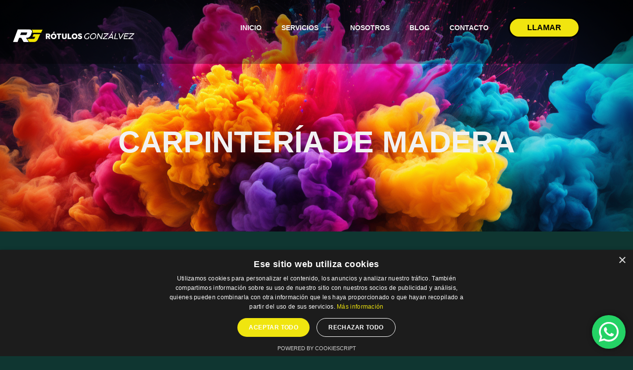

--- FILE ---
content_type: text/html; charset=UTF-8
request_url: https://rotulosgonzalvez.com/carpinteria-de-madera-y-decoracion/
body_size: 25093
content:
<!doctype html>
<html lang="es" prefix="og: https://ogp.me/ns#">
<head>
	
<!-- Google tag (gtag.js) -->
<script async src="//www.googletagmanager.com/gtag/js?id=G-EM3W4GM5FR"></script>
<script>
  window.dataLayer = window.dataLayer || [];
  function gtag(){dataLayer.push(arguments);}
  gtag('js', new Date());

  gtag('config', 'G-EM3W4GM5FR');
</script>
	
<!-- Google Tag Manager -->
<script>(function(w,d,s,l,i){w[l]=w[l]||[];w[l].push({'gtm.start':
new Date().getTime(),event:'gtm.js'});var f=d.getElementsByTagName(s)[0],
j=d.createElement(s),dl=l!='dataLayer'?'&l='+l:'';j.async=true;j.src=
'https://www.googletagmanager.com/gtm.js?id='+i+dl;f.parentNode.insertBefore(j,f);
})(window,document,'script','dataLayer','GTM-TVJZRGDV');</script>
<!-- End Google Tag Manager -->
	
	<meta charset="UTF-8">
	<meta name="viewport" content="width=device-width, initial-scale=1">
	<link rel="profile" href="//gmpg.org/xfn/11">
	
<!-- Optimización en motores de búsqueda por Rank Math PRO -  https://rankmath.com/ -->
<title>Carpintería de Madera y Decoración: Creaciones a medida</title><link rel="preload" as="image" href="//rotulosgonzalvez.com/wp-content/uploads/2024/02/color.png" fetchpriority="high">
<meta name="description" content="Carpintería de madera y decoración, creamos piezas personalizadas de alta calidad para tu hogar o negocio. Muebles a medida y decoración"/>
<meta name="robots" content="follow, index, max-snippet:-1, max-video-preview:-1, max-image-preview:large"/>
<link rel="canonical" href="https://rotulosgonzalvez.com/carpinteria-de-madera-y-decoracion/" />
<meta property="og:locale" content="es_ES" />
<meta property="og:type" content="article" />
<meta property="og:title" content="Carpintería de Madera y Decoración: Creaciones a medida" />
<meta property="og:description" content="Carpintería de madera y decoración, creamos piezas personalizadas de alta calidad para tu hogar o negocio. Muebles a medida y decoración" />
<meta property="og:url" content="https://rotulosgonzalvez.com/carpinteria-de-madera-y-decoracion/" />
<meta property="og:site_name" content="Rótulos Gonzálvez" />
<meta property="og:updated_time" content="2025-02-10T18:08:08+01:00" />
<meta property="og:image" content="https://rotulosgonzalvez.com/wp-content/uploads/2024/02/cropped-RG_flaticon.png" />
<meta property="og:image:secure_url" content="https://rotulosgonzalvez.com/wp-content/uploads/2024/02/cropped-RG_flaticon.png" />
<meta property="og:image:width" content="512" />
<meta property="og:image:height" content="512" />
<meta property="og:image:alt" content="Carpintería de madera" />
<meta property="og:image:type" content="image/png" />
<meta name="twitter:card" content="summary_large_image" />
<meta name="twitter:title" content="Carpintería de Madera y Decoración: Creaciones a medida" />
<meta name="twitter:description" content="Carpintería de madera y decoración, creamos piezas personalizadas de alta calidad para tu hogar o negocio. Muebles a medida y decoración" />
<meta name="twitter:image" content="https://rotulosgonzalvez.com/wp-content/uploads/2024/02/cropped-RG_flaticon.png" />
<meta name="twitter:label1" content="Tiempo de lectura" />
<meta name="twitter:data1" content="1 minuto" />
<script type="application/ld+json" class="rank-math-schema-pro">{"@context":"https://schema.org","@graph":[{"@type":"BreadcrumbList","@id":"https://rotulosgonzalvez.com/carpinteria-de-madera-y-decoracion/#breadcrumb","itemListElement":[{"@type":"ListItem","position":"1","item":{"@id":"https://rotulosgonzalvez.com","name":"Portada"}},{"@type":"ListItem","position":"2","item":{"@id":"https://rotulosgonzalvez.com/carpinteria-de-madera-y-decoracion/","name":"CARPINTER\u00cdA DE MADERA Y DECORACI\u00d3N"}}]}]}</script>
<!-- /Plugin Rank Math WordPress SEO -->

<link rel="alternate" type="application/rss+xml" title="RÓTULOS GONZÁLVEZ | Rótulos en Murcia &raquo; Feed" href="//rotulosgonzalvez.com/feed/" />
<link rel="alternate" type="application/rss+xml" title="RÓTULOS GONZÁLVEZ | Rótulos en Murcia &raquo; Feed de los comentarios" href="//rotulosgonzalvez.com/comments/feed/" />
<link rel="alternate" title="oEmbed (JSON)" type="application/json+oembed" href="//rotulosgonzalvez.com/wp-json/oembed/1.0/embed?url=https%3A%2F%2Frotulosgonzalvez.com%2Fcarpinteria-de-madera-y-decoracion%2F" />
<link rel="alternate" title="oEmbed (XML)" type="text/xml+oembed" href="//rotulosgonzalvez.com/wp-json/oembed/1.0/embed?url=https%3A%2F%2Frotulosgonzalvez.com%2Fcarpinteria-de-madera-y-decoracion%2F&#038;format=xml" />
<style id='wp-img-auto-sizes-contain-inline-css'>
img:is([sizes=auto i],[sizes^="auto," i]){contain-intrinsic-size:3000px 1500px}
/*# sourceURL=wp-img-auto-sizes-contain-inline-css */
</style>
<link data-minify="1" rel='stylesheet' id='ht_ctc_main_css-css' href='//rotulosgonzalvez.com/wp-content/cache/min/1/wp-content/plugins/click-to-chat-for-whatsapp/new/inc/assets/css/main.css?ver=1769085669' media='all' />
<style id='wp-emoji-styles-inline-css'>

	img.wp-smiley, img.emoji {
		display: inline !important;
		border: none !important;
		box-shadow: none !important;
		height: 1em !important;
		width: 1em !important;
		margin: 0 0.07em !important;
		vertical-align: -0.1em !important;
		background: none !important;
		padding: 0 !important;
	}
/*# sourceURL=wp-emoji-styles-inline-css */
</style>
<style id='global-styles-inline-css'>
:root{--wp--preset--aspect-ratio--square: 1;--wp--preset--aspect-ratio--4-3: 4/3;--wp--preset--aspect-ratio--3-4: 3/4;--wp--preset--aspect-ratio--3-2: 3/2;--wp--preset--aspect-ratio--2-3: 2/3;--wp--preset--aspect-ratio--16-9: 16/9;--wp--preset--aspect-ratio--9-16: 9/16;--wp--preset--color--black: #000000;--wp--preset--color--cyan-bluish-gray: #abb8c3;--wp--preset--color--white: #ffffff;--wp--preset--color--pale-pink: #f78da7;--wp--preset--color--vivid-red: #cf2e2e;--wp--preset--color--luminous-vivid-orange: #ff6900;--wp--preset--color--luminous-vivid-amber: #fcb900;--wp--preset--color--light-green-cyan: #7bdcb5;--wp--preset--color--vivid-green-cyan: #00d084;--wp--preset--color--pale-cyan-blue: #8ed1fc;--wp--preset--color--vivid-cyan-blue: #0693e3;--wp--preset--color--vivid-purple: #9b51e0;--wp--preset--gradient--vivid-cyan-blue-to-vivid-purple: linear-gradient(135deg,rgb(6,147,227) 0%,rgb(155,81,224) 100%);--wp--preset--gradient--light-green-cyan-to-vivid-green-cyan: linear-gradient(135deg,rgb(122,220,180) 0%,rgb(0,208,130) 100%);--wp--preset--gradient--luminous-vivid-amber-to-luminous-vivid-orange: linear-gradient(135deg,rgb(252,185,0) 0%,rgb(255,105,0) 100%);--wp--preset--gradient--luminous-vivid-orange-to-vivid-red: linear-gradient(135deg,rgb(255,105,0) 0%,rgb(207,46,46) 100%);--wp--preset--gradient--very-light-gray-to-cyan-bluish-gray: linear-gradient(135deg,rgb(238,238,238) 0%,rgb(169,184,195) 100%);--wp--preset--gradient--cool-to-warm-spectrum: linear-gradient(135deg,rgb(74,234,220) 0%,rgb(151,120,209) 20%,rgb(207,42,186) 40%,rgb(238,44,130) 60%,rgb(251,105,98) 80%,rgb(254,248,76) 100%);--wp--preset--gradient--blush-light-purple: linear-gradient(135deg,rgb(255,206,236) 0%,rgb(152,150,240) 100%);--wp--preset--gradient--blush-bordeaux: linear-gradient(135deg,rgb(254,205,165) 0%,rgb(254,45,45) 50%,rgb(107,0,62) 100%);--wp--preset--gradient--luminous-dusk: linear-gradient(135deg,rgb(255,203,112) 0%,rgb(199,81,192) 50%,rgb(65,88,208) 100%);--wp--preset--gradient--pale-ocean: linear-gradient(135deg,rgb(255,245,203) 0%,rgb(182,227,212) 50%,rgb(51,167,181) 100%);--wp--preset--gradient--electric-grass: linear-gradient(135deg,rgb(202,248,128) 0%,rgb(113,206,126) 100%);--wp--preset--gradient--midnight: linear-gradient(135deg,rgb(2,3,129) 0%,rgb(40,116,252) 100%);--wp--preset--font-size--small: 13px;--wp--preset--font-size--medium: 20px;--wp--preset--font-size--large: 36px;--wp--preset--font-size--x-large: 42px;--wp--preset--spacing--20: 0.44rem;--wp--preset--spacing--30: 0.67rem;--wp--preset--spacing--40: 1rem;--wp--preset--spacing--50: 1.5rem;--wp--preset--spacing--60: 2.25rem;--wp--preset--spacing--70: 3.38rem;--wp--preset--spacing--80: 5.06rem;--wp--preset--shadow--natural: 6px 6px 9px rgba(0, 0, 0, 0.2);--wp--preset--shadow--deep: 12px 12px 50px rgba(0, 0, 0, 0.4);--wp--preset--shadow--sharp: 6px 6px 0px rgba(0, 0, 0, 0.2);--wp--preset--shadow--outlined: 6px 6px 0px -3px rgb(255, 255, 255), 6px 6px rgb(0, 0, 0);--wp--preset--shadow--crisp: 6px 6px 0px rgb(0, 0, 0);}:root { --wp--style--global--content-size: 800px;--wp--style--global--wide-size: 1200px; }:where(body) { margin: 0; }.wp-site-blocks > .alignleft { float: left; margin-right: 2em; }.wp-site-blocks > .alignright { float: right; margin-left: 2em; }.wp-site-blocks > .aligncenter { justify-content: center; margin-left: auto; margin-right: auto; }:where(.wp-site-blocks) > * { margin-block-start: 24px; margin-block-end: 0; }:where(.wp-site-blocks) > :first-child { margin-block-start: 0; }:where(.wp-site-blocks) > :last-child { margin-block-end: 0; }:root { --wp--style--block-gap: 24px; }:root :where(.is-layout-flow) > :first-child{margin-block-start: 0;}:root :where(.is-layout-flow) > :last-child{margin-block-end: 0;}:root :where(.is-layout-flow) > *{margin-block-start: 24px;margin-block-end: 0;}:root :where(.is-layout-constrained) > :first-child{margin-block-start: 0;}:root :where(.is-layout-constrained) > :last-child{margin-block-end: 0;}:root :where(.is-layout-constrained) > *{margin-block-start: 24px;margin-block-end: 0;}:root :where(.is-layout-flex){gap: 24px;}:root :where(.is-layout-grid){gap: 24px;}.is-layout-flow > .alignleft{float: left;margin-inline-start: 0;margin-inline-end: 2em;}.is-layout-flow > .alignright{float: right;margin-inline-start: 2em;margin-inline-end: 0;}.is-layout-flow > .aligncenter{margin-left: auto !important;margin-right: auto !important;}.is-layout-constrained > .alignleft{float: left;margin-inline-start: 0;margin-inline-end: 2em;}.is-layout-constrained > .alignright{float: right;margin-inline-start: 2em;margin-inline-end: 0;}.is-layout-constrained > .aligncenter{margin-left: auto !important;margin-right: auto !important;}.is-layout-constrained > :where(:not(.alignleft):not(.alignright):not(.alignfull)){max-width: var(--wp--style--global--content-size);margin-left: auto !important;margin-right: auto !important;}.is-layout-constrained > .alignwide{max-width: var(--wp--style--global--wide-size);}body .is-layout-flex{display: flex;}.is-layout-flex{flex-wrap: wrap;align-items: center;}.is-layout-flex > :is(*, div){margin: 0;}body .is-layout-grid{display: grid;}.is-layout-grid > :is(*, div){margin: 0;}body{padding-top: 0px;padding-right: 0px;padding-bottom: 0px;padding-left: 0px;}a:where(:not(.wp-element-button)){text-decoration: underline;}:root :where(.wp-element-button, .wp-block-button__link){background-color: #32373c;border-width: 0;color: #fff;font-family: inherit;font-size: inherit;font-style: inherit;font-weight: inherit;letter-spacing: inherit;line-height: inherit;padding-top: calc(0.667em + 2px);padding-right: calc(1.333em + 2px);padding-bottom: calc(0.667em + 2px);padding-left: calc(1.333em + 2px);text-decoration: none;text-transform: inherit;}.has-black-color{color: var(--wp--preset--color--black) !important;}.has-cyan-bluish-gray-color{color: var(--wp--preset--color--cyan-bluish-gray) !important;}.has-white-color{color: var(--wp--preset--color--white) !important;}.has-pale-pink-color{color: var(--wp--preset--color--pale-pink) !important;}.has-vivid-red-color{color: var(--wp--preset--color--vivid-red) !important;}.has-luminous-vivid-orange-color{color: var(--wp--preset--color--luminous-vivid-orange) !important;}.has-luminous-vivid-amber-color{color: var(--wp--preset--color--luminous-vivid-amber) !important;}.has-light-green-cyan-color{color: var(--wp--preset--color--light-green-cyan) !important;}.has-vivid-green-cyan-color{color: var(--wp--preset--color--vivid-green-cyan) !important;}.has-pale-cyan-blue-color{color: var(--wp--preset--color--pale-cyan-blue) !important;}.has-vivid-cyan-blue-color{color: var(--wp--preset--color--vivid-cyan-blue) !important;}.has-vivid-purple-color{color: var(--wp--preset--color--vivid-purple) !important;}.has-black-background-color{background-color: var(--wp--preset--color--black) !important;}.has-cyan-bluish-gray-background-color{background-color: var(--wp--preset--color--cyan-bluish-gray) !important;}.has-white-background-color{background-color: var(--wp--preset--color--white) !important;}.has-pale-pink-background-color{background-color: var(--wp--preset--color--pale-pink) !important;}.has-vivid-red-background-color{background-color: var(--wp--preset--color--vivid-red) !important;}.has-luminous-vivid-orange-background-color{background-color: var(--wp--preset--color--luminous-vivid-orange) !important;}.has-luminous-vivid-amber-background-color{background-color: var(--wp--preset--color--luminous-vivid-amber) !important;}.has-light-green-cyan-background-color{background-color: var(--wp--preset--color--light-green-cyan) !important;}.has-vivid-green-cyan-background-color{background-color: var(--wp--preset--color--vivid-green-cyan) !important;}.has-pale-cyan-blue-background-color{background-color: var(--wp--preset--color--pale-cyan-blue) !important;}.has-vivid-cyan-blue-background-color{background-color: var(--wp--preset--color--vivid-cyan-blue) !important;}.has-vivid-purple-background-color{background-color: var(--wp--preset--color--vivid-purple) !important;}.has-black-border-color{border-color: var(--wp--preset--color--black) !important;}.has-cyan-bluish-gray-border-color{border-color: var(--wp--preset--color--cyan-bluish-gray) !important;}.has-white-border-color{border-color: var(--wp--preset--color--white) !important;}.has-pale-pink-border-color{border-color: var(--wp--preset--color--pale-pink) !important;}.has-vivid-red-border-color{border-color: var(--wp--preset--color--vivid-red) !important;}.has-luminous-vivid-orange-border-color{border-color: var(--wp--preset--color--luminous-vivid-orange) !important;}.has-luminous-vivid-amber-border-color{border-color: var(--wp--preset--color--luminous-vivid-amber) !important;}.has-light-green-cyan-border-color{border-color: var(--wp--preset--color--light-green-cyan) !important;}.has-vivid-green-cyan-border-color{border-color: var(--wp--preset--color--vivid-green-cyan) !important;}.has-pale-cyan-blue-border-color{border-color: var(--wp--preset--color--pale-cyan-blue) !important;}.has-vivid-cyan-blue-border-color{border-color: var(--wp--preset--color--vivid-cyan-blue) !important;}.has-vivid-purple-border-color{border-color: var(--wp--preset--color--vivid-purple) !important;}.has-vivid-cyan-blue-to-vivid-purple-gradient-background{background: var(--wp--preset--gradient--vivid-cyan-blue-to-vivid-purple) !important;}.has-light-green-cyan-to-vivid-green-cyan-gradient-background{background: var(--wp--preset--gradient--light-green-cyan-to-vivid-green-cyan) !important;}.has-luminous-vivid-amber-to-luminous-vivid-orange-gradient-background{background: var(--wp--preset--gradient--luminous-vivid-amber-to-luminous-vivid-orange) !important;}.has-luminous-vivid-orange-to-vivid-red-gradient-background{background: var(--wp--preset--gradient--luminous-vivid-orange-to-vivid-red) !important;}.has-very-light-gray-to-cyan-bluish-gray-gradient-background{background: var(--wp--preset--gradient--very-light-gray-to-cyan-bluish-gray) !important;}.has-cool-to-warm-spectrum-gradient-background{background: var(--wp--preset--gradient--cool-to-warm-spectrum) !important;}.has-blush-light-purple-gradient-background{background: var(--wp--preset--gradient--blush-light-purple) !important;}.has-blush-bordeaux-gradient-background{background: var(--wp--preset--gradient--blush-bordeaux) !important;}.has-luminous-dusk-gradient-background{background: var(--wp--preset--gradient--luminous-dusk) !important;}.has-pale-ocean-gradient-background{background: var(--wp--preset--gradient--pale-ocean) !important;}.has-electric-grass-gradient-background{background: var(--wp--preset--gradient--electric-grass) !important;}.has-midnight-gradient-background{background: var(--wp--preset--gradient--midnight) !important;}.has-small-font-size{font-size: var(--wp--preset--font-size--small) !important;}.has-medium-font-size{font-size: var(--wp--preset--font-size--medium) !important;}.has-large-font-size{font-size: var(--wp--preset--font-size--large) !important;}.has-x-large-font-size{font-size: var(--wp--preset--font-size--x-large) !important;}
:root :where(.wp-block-pullquote){font-size: 1.5em;line-height: 1.6;}
/*# sourceURL=global-styles-inline-css */
</style>
<link data-minify="1" rel='stylesheet' id='hello-elementor-css' href='//rotulosgonzalvez.com/wp-content/cache/min/1/wp-content/themes/hello-elementor/assets/css/reset.css?ver=1769085669' media='all' />
<link data-minify="1" rel='stylesheet' id='hello-elementor-theme-style-css' href='//rotulosgonzalvez.com/wp-content/cache/min/1/wp-content/themes/hello-elementor/assets/css/theme.css?ver=1769085669' media='all' />
<link data-minify="1" rel='stylesheet' id='hello-elementor-header-footer-css' href='//rotulosgonzalvez.com/wp-content/cache/min/1/wp-content/themes/hello-elementor/assets/css/header-footer.css?ver=1769085669' media='all' />
<link rel='stylesheet' id='elementor-frontend-css' href='//rotulosgonzalvez.com/wp-content/plugins/elementor/assets/css/frontend.min.css?ver=3.34.2' media='all' />
<link rel='stylesheet' id='elementor-post-13-css' href='//rotulosgonzalvez.com/wp-content/uploads/elementor/css/post-13.css?ver=1769085629' media='all' />
<link rel='stylesheet' id='widget-image-css' href='//rotulosgonzalvez.com/wp-content/plugins/elementor/assets/css/widget-image.min.css?ver=3.34.2' media='all' />
<link rel='stylesheet' id='widget-nav-menu-css' href='//rotulosgonzalvez.com/wp-content/plugins/elementor-pro/assets/css/widget-nav-menu.min.css?ver=3.29.2' media='all' />
<link rel='stylesheet' id='widget-heading-css' href='//rotulosgonzalvez.com/wp-content/plugins/elementor/assets/css/widget-heading.min.css?ver=3.34.2' media='all' />
<link rel='stylesheet' id='e-animation-shrink-css' href='//rotulosgonzalvez.com/wp-content/plugins/elementor/assets/lib/animations/styles/e-animation-shrink.min.css?ver=3.34.2' media='all' />
<link rel='stylesheet' id='widget-form-css' href='//rotulosgonzalvez.com/wp-content/plugins/elementor-pro/assets/css/widget-form.min.css?ver=3.29.2' media='all' />
<link rel='stylesheet' id='widget-icon-list-css' href='//rotulosgonzalvez.com/wp-content/plugins/elementor/assets/css/widget-icon-list.min.css?ver=3.34.2' media='all' />
<link data-minify="1" rel='stylesheet' id='swiper-css' href='//rotulosgonzalvez.com/wp-content/cache/min/1/wp-content/plugins/elementor/assets/lib/swiper/v8/css/swiper.min.css?ver=1769085669' media='all' />
<link rel='stylesheet' id='e-swiper-css' href='//rotulosgonzalvez.com/wp-content/plugins/elementor/assets/css/conditionals/e-swiper.min.css?ver=3.34.2' media='all' />
<link rel='stylesheet' id='widget-image-carousel-css' href='//rotulosgonzalvez.com/wp-content/plugins/elementor/assets/css/widget-image-carousel.min.css?ver=3.34.2' media='all' />
<link rel='stylesheet' id='e-animation-slideInLeft-css' href='//rotulosgonzalvez.com/wp-content/plugins/elementor/assets/lib/animations/styles/slideInLeft.min.css?ver=3.34.2' media='all' />
<link rel='stylesheet' id='e-animation-fadeInLeft-css' href='//rotulosgonzalvez.com/wp-content/plugins/elementor/assets/lib/animations/styles/fadeInLeft.min.css?ver=3.34.2' media='all' />
<link rel='stylesheet' id='e-animation-fadeInUp-css' href='//rotulosgonzalvez.com/wp-content/plugins/elementor/assets/lib/animations/styles/fadeInUp.min.css?ver=3.34.2' media='all' />
<link rel='stylesheet' id='e-animation-fadeInRight-css' href='//rotulosgonzalvez.com/wp-content/plugins/elementor/assets/lib/animations/styles/fadeInRight.min.css?ver=3.34.2' media='all' />
<link rel='stylesheet' id='elementor-post-1544-css' href='//rotulosgonzalvez.com/wp-content/uploads/elementor/css/post-1544.css?ver=1769085693' media='all' />
<link rel='stylesheet' id='elementor-post-457-css' href='//rotulosgonzalvez.com/wp-content/uploads/elementor/css/post-457.css?ver=1769085630' media='all' />
<link rel='stylesheet' id='elementor-post-448-css' href='//rotulosgonzalvez.com/wp-content/uploads/elementor/css/post-448.css?ver=1769085630' media='all' />
<link data-minify="1" rel='stylesheet' id='ekit-widget-styles-css' href='//rotulosgonzalvez.com/wp-content/cache/min/1/wp-content/plugins/elementskit-lite/widgets/init/assets/css/widget-styles.css?ver=1769085669' media='all' />
<link data-minify="1" rel='stylesheet' id='ekit-responsive-css' href='//rotulosgonzalvez.com/wp-content/cache/min/1/wp-content/plugins/elementskit-lite/widgets/init/assets/css/responsive.css?ver=1769085669' media='all' />
<link data-minify="1" rel='stylesheet' id='elementor-gf-local-syncopate-css' href='//rotulosgonzalvez.com/wp-content/cache/min/1/wp-content/uploads/elementor/google-fonts/css/syncopate.css?ver=1769085669' media='all' />
<link data-minify="1" rel='stylesheet' id='elementor-gf-local-nunito-css' href='//rotulosgonzalvez.com/wp-content/cache/min/1/wp-content/uploads/elementor/google-fonts/css/nunito.css?ver=1769085669' media='all' />
<link data-minify="1" rel='stylesheet' id='elementor-icons-ekiticons-css' href='//rotulosgonzalvez.com/wp-content/cache/min/1/wp-content/plugins/elementskit-lite/modules/elementskit-icon-pack/assets/css/ekiticons.css?ver=1769085669' media='all' />
<script src="//rotulosgonzalvez.com/wp-includes/js/jquery/jquery.min.js?ver=3.7.1" id="jquery-core-js" defer></script>

<link rel="https://api.w.org/" href="//rotulosgonzalvez.com/wp-json/" /><link rel="alternate" title="JSON" type="application/json" href="//rotulosgonzalvez.com/wp-json/wp/v2/pages/1544" /><link rel="EditURI" type="application/rsd+xml" title="RSD" href="//rotulosgonzalvez.com/xmlrpc.php?rsd" />
<meta name="generator" content="WordPress 6.9" />
<link rel='shortlink' href='//rotulosgonzalvez.com/?p=1544' />
<meta name="ti-site-data" content="[base64]" /><meta name="generator" content="Elementor 3.34.2; features: e_font_icon_svg, additional_custom_breakpoints; settings: css_print_method-external, google_font-enabled, font_display-swap">
			<style>
				.e-con.e-parent:nth-of-type(n+4):not(.e-lazyloaded):not(.e-no-lazyload),
				.e-con.e-parent:nth-of-type(n+4):not(.e-lazyloaded):not(.e-no-lazyload) * {
					background-image: none !important;
				}
				@media screen and (max-height: 1024px) {
					.e-con.e-parent:nth-of-type(n+3):not(.e-lazyloaded):not(.e-no-lazyload),
					.e-con.e-parent:nth-of-type(n+3):not(.e-lazyloaded):not(.e-no-lazyload) * {
						background-image: none !important;
					}
				}
				@media screen and (max-height: 640px) {
					.e-con.e-parent:nth-of-type(n+2):not(.e-lazyloaded):not(.e-no-lazyload),
					.e-con.e-parent:nth-of-type(n+2):not(.e-lazyloaded):not(.e-no-lazyload) * {
						background-image: none !important;
					}
				}
			</style>
			<link rel="icon" href="//rotulosgonzalvez.com/wp-content/uploads/2024/03/cropped-rotulos_gonzalvez_favicon-32x32.png" sizes="32x32" />
<link rel="icon" href="//rotulosgonzalvez.com/wp-content/uploads/2024/03/cropped-rotulos_gonzalvez_favicon-192x192.png" sizes="192x192" />
<link rel="apple-touch-icon" href="//rotulosgonzalvez.com/wp-content/uploads/2024/03/cropped-rotulos_gonzalvez_favicon-180x180.png" />
<meta name="msapplication-TileImage" content="https://rotulosgonzalvez.com/wp-content/uploads/2024/03/cropped-rotulos_gonzalvez_favicon-270x270.png" />
		<style id="wp-custom-css">
			a {
    color: #F1E50F;
}
		</style>
		</head>
<body class="wp-singular page-template-default page page-id-1544 wp-custom-logo wp-embed-responsive wp-theme-hello-elementor hello-elementor-default elementor-default elementor-kit-13 elementor-page elementor-page-1544">

<!-- Google Tag Manager (noscript) -->
<noscript><iframe src="https://www.googletagmanager.com/ns.html?id=GTM-TVJZRGDV"
height="0" width="0" style="display:none;visibility:hidden"></iframe></noscript>
<!-- End Google Tag Manager (noscript) -->
	

<a class="skip-link screen-reader-text" href="#content">Ir al contenido</a>

		<div data-elementor-type="header" data-elementor-id="457" class="elementor elementor-457 elementor-location-header" data-elementor-post-type="elementor_library">
			<div class="elementor-element elementor-element-8229997 e-flex e-con-boxed e-con e-parent" data-id="8229997" data-element_type="container" data-settings="{&quot;background_background&quot;:&quot;classic&quot;,&quot;position&quot;:&quot;fixed&quot;}">
					<div class="e-con-inner">
		<div class="elementor-element elementor-element-f079ab9 e-con-full e-flex e-con e-child" data-id="f079ab9" data-element_type="container">
		<div class="elementor-element elementor-element-afd583b e-con-full e-flex e-con e-child" data-id="afd583b" data-element_type="container">
		<div class="elementor-element elementor-element-49e3762 e-con-full e-flex e-con e-child" data-id="49e3762" data-element_type="container">
				<div class="elementor-element elementor-element-c423364 elementor-hidden-mobile elementor-widget elementor-widget-image" data-id="c423364" data-element_type="widget" data-widget_type="image.default">
				<div class="elementor-widget-container">
																<a href="https://rotulosgonzalvez.com/">
							<img fetchpriority="high" width="900" height="258" src="//rotulosgonzalvez.com/wp-content/uploads/2024/02/cropped-Rotulos_Plantilla_LogoGrande2-06.png" class="attachment-full size-full wp-image-148" alt="Rótulos en Alicante" srcset="//rotulosgonzalvez.com/wp-content/uploads/2024/02/cropped-Rotulos_Plantilla_LogoGrande2-06.png 900w, //rotulosgonzalvez.com/wp-content/uploads/2024/02/cropped-Rotulos_Plantilla_LogoGrande2-06-300x86.png 300w, //rotulosgonzalvez.com/wp-content/uploads/2024/02/cropped-Rotulos_Plantilla_LogoGrande2-06-768x220.png 768w" sizes="(max-width: 900px) 100vw, 900px" />								</a>
															</div>
				</div>
				<div class="elementor-element elementor-element-77aa8eb elementor-hidden-desktop elementor-hidden-tablet elementor-widget elementor-widget-image" data-id="77aa8eb" data-element_type="widget" data-widget_type="image.default">
				<div class="elementor-widget-container">
																<a href="https://rotulosgonzalvez.com/">
							<img width="512" height="512" src="//rotulosgonzalvez.com/wp-content/uploads/2024/02/cropped-RG_flaticon.png" class="attachment-large size-large wp-image-152" alt="" srcset="//rotulosgonzalvez.com/wp-content/uploads/2024/02/cropped-RG_flaticon.png 512w, //rotulosgonzalvez.com/wp-content/uploads/2024/02/cropped-RG_flaticon-300x300.png 300w, //rotulosgonzalvez.com/wp-content/uploads/2024/02/cropped-RG_flaticon-150x150.png 150w, //rotulosgonzalvez.com/wp-content/uploads/2024/02/cropped-RG_flaticon-270x270.png 270w, //rotulosgonzalvez.com/wp-content/uploads/2024/02/cropped-RG_flaticon-192x192.png 192w, //rotulosgonzalvez.com/wp-content/uploads/2024/02/cropped-RG_flaticon-180x180.png 180w, //rotulosgonzalvez.com/wp-content/uploads/2024/02/cropped-RG_flaticon-32x32.png 32w" sizes="(max-width: 512px) 100vw, 512px" />								</a>
															</div>
				</div>
				</div>
		<div class="elementor-element elementor-element-12600f3 e-con-full e-flex e-con e-child" data-id="12600f3" data-element_type="container">
				<div class="elementor-element elementor-element-6fec3d7 elementor-nav-menu__align-end elementor-nav-menu--stretch elementor-hidden-mobile elementor-nav-menu--dropdown-tablet elementor-nav-menu__text-align-aside elementor-nav-menu--toggle elementor-nav-menu--burger elementor-widget elementor-widget-nav-menu" data-id="6fec3d7" data-element_type="widget" data-settings="{&quot;submenu_icon&quot;:{&quot;value&quot;:&quot;&lt;i class=\&quot;icon icon-plus\&quot;&gt;&lt;\/i&gt;&quot;,&quot;library&quot;:&quot;ekiticons&quot;},&quot;full_width&quot;:&quot;stretch&quot;,&quot;layout&quot;:&quot;horizontal&quot;,&quot;toggle&quot;:&quot;burger&quot;}" data-widget_type="nav-menu.default">
				<div class="elementor-widget-container">
								<nav aria-label="Menú" class="elementor-nav-menu--main elementor-nav-menu__container elementor-nav-menu--layout-horizontal e--pointer-none">
				<ul id="menu-1-6fec3d7" class="elementor-nav-menu"><li class="menu-item menu-item-type-post_type menu-item-object-page menu-item-home menu-item-484"><a href="https://rotulosgonzalvez.com/" class="elementor-item">Inicio</a></li>
<li class="menu-item menu-item-type-custom menu-item-object-custom menu-item-has-children menu-item-1074"><a href="#" class="elementor-item elementor-item-anchor">Servicios</a>
<ul class="sub-menu elementor-nav-menu--dropdown">
	<li class="menu-item menu-item-type-post_type menu-item-object-page menu-item-1953"><a href="https://rotulosgonzalvez.com/rotulacion-de-fachadas-en-murcia/" class="elementor-sub-item">FACHADAS</a></li>
	<li class="menu-item menu-item-type-post_type menu-item-object-page menu-item-1945"><a href="https://rotulosgonzalvez.com/rotulos-y-letras-corporeas-en-murcia-alicante/" class="elementor-sub-item">RÓTULOS CORPÓREOS</a></li>
	<li class="menu-item menu-item-type-post_type menu-item-object-page menu-item-1955"><a href="https://rotulosgonzalvez.com/rotulacion-de-vehiculos/" class="elementor-sub-item">ROTULACIÓN DE VEHÍCULOS</a></li>
	<li class="menu-item menu-item-type-post_type menu-item-object-page menu-item-1944"><a href="https://rotulosgonzalvez.com/rotulos-luminosos-para-destacar-tu-negocio-de-dia-y-de-noche/" class="elementor-sub-item">RÓTULOS LUMINOSOS</a></li>
	<li class="menu-item menu-item-type-post_type menu-item-object-page menu-item-1946"><a href="https://rotulosgonzalvez.com/impresion-digital/" class="elementor-sub-item">IMPRESIÓN DIGITAL</a></li>
	<li class="menu-item menu-item-type-post_type menu-item-object-page menu-item-1947"><a href="https://rotulosgonzalvez.com/senaletica-personalizada/" class="elementor-sub-item">SEÑALÉTICA</a></li>
	<li class="menu-item menu-item-type-post_type menu-item-object-page menu-item-1949"><a href="https://rotulosgonzalvez.com/vinilos-personalizados-en-murcia/" class="elementor-sub-item">VINILOS</a></li>
	<li class="menu-item menu-item-type-post_type menu-item-object-page menu-item-1948"><a href="https://rotulosgonzalvez.com/rotulos-de-neon-personalizados/" class="elementor-sub-item">RÓTULOS DE NEÓN</a></li>
	<li class="menu-item menu-item-type-post_type menu-item-object-page menu-item-1950"><a href="https://rotulosgonzalvez.com/iluminacion-led-murcia-y-alicante/" class="elementor-sub-item">ILUMINACIÓN LED</a></li>
	<li class="menu-item menu-item-type-post_type menu-item-object-page menu-item-1952"><a href="https://rotulosgonzalvez.com/banderolas/" class="elementor-sub-item">BANDEROLAS</a></li>
	<li class="menu-item menu-item-type-post_type menu-item-object-page menu-item-1951"><a href="https://rotulosgonzalvez.com/postes-en-murcia-totems-personalizados-rotulos-gonzalvez/" class="elementor-sub-item">POSTES/TOTEMS</a></li>
	<li class="menu-item menu-item-type-post_type menu-item-object-page menu-item-1954"><a href="https://rotulosgonzalvez.com/servicio-de-pintura-en-murcia-renovacion-y-embellecimiento/" class="elementor-sub-item">Pintura</a></li>
</ul>
</li>
<li class="menu-item menu-item-type-post_type menu-item-object-page menu-item-482"><a href="https://rotulosgonzalvez.com/nosotros/" class="elementor-item">Nosotros</a></li>
<li class="menu-item menu-item-type-post_type menu-item-object-page menu-item-3013"><a href="https://rotulosgonzalvez.com/blog/" class="elementor-item">Blog</a></li>
<li class="menu-item menu-item-type-post_type menu-item-object-page menu-item-3255"><a href="https://rotulosgonzalvez.com/contacto/" class="elementor-item">Contacto</a></li>
</ul>			</nav>
					<div class="elementor-menu-toggle" role="button" tabindex="0" aria-label="Alternar menú" aria-expanded="false">
			<svg aria-hidden="true" role="presentation" class="elementor-menu-toggle__icon--open e-font-icon-svg e-eicon-menu-bar" viewBox="0 0 1000 1000" xmlns="http://www.w3.org/2000/svg"><path d="M104 333H896C929 333 958 304 958 271S929 208 896 208H104C71 208 42 237 42 271S71 333 104 333ZM104 583H896C929 583 958 554 958 521S929 458 896 458H104C71 458 42 487 42 521S71 583 104 583ZM104 833H896C929 833 958 804 958 771S929 708 896 708H104C71 708 42 737 42 771S71 833 104 833Z"></path></svg><svg aria-hidden="true" role="presentation" class="elementor-menu-toggle__icon--close e-font-icon-svg e-eicon-close" viewBox="0 0 1000 1000" xmlns="http://www.w3.org/2000/svg"><path d="M742 167L500 408 258 167C246 154 233 150 217 150 196 150 179 158 167 167 154 179 150 196 150 212 150 229 154 242 171 254L408 500 167 742C138 771 138 800 167 829 196 858 225 858 254 829L496 587 738 829C750 842 767 846 783 846 800 846 817 842 829 829 842 817 846 804 846 783 846 767 842 750 829 737L588 500 833 258C863 229 863 200 833 171 804 137 775 137 742 167Z"></path></svg>		</div>
					<nav class="elementor-nav-menu--dropdown elementor-nav-menu__container" aria-hidden="true">
				<ul id="menu-2-6fec3d7" class="elementor-nav-menu"><li class="menu-item menu-item-type-post_type menu-item-object-page menu-item-home menu-item-484"><a href="https://rotulosgonzalvez.com/" class="elementor-item" tabindex="-1">Inicio</a></li>
<li class="menu-item menu-item-type-custom menu-item-object-custom menu-item-has-children menu-item-1074"><a href="#" class="elementor-item elementor-item-anchor" tabindex="-1">Servicios</a>
<ul class="sub-menu elementor-nav-menu--dropdown">
	<li class="menu-item menu-item-type-post_type menu-item-object-page menu-item-1953"><a href="https://rotulosgonzalvez.com/rotulacion-de-fachadas-en-murcia/" class="elementor-sub-item" tabindex="-1">FACHADAS</a></li>
	<li class="menu-item menu-item-type-post_type menu-item-object-page menu-item-1945"><a href="https://rotulosgonzalvez.com/rotulos-y-letras-corporeas-en-murcia-alicante/" class="elementor-sub-item" tabindex="-1">RÓTULOS CORPÓREOS</a></li>
	<li class="menu-item menu-item-type-post_type menu-item-object-page menu-item-1955"><a href="https://rotulosgonzalvez.com/rotulacion-de-vehiculos/" class="elementor-sub-item" tabindex="-1">ROTULACIÓN DE VEHÍCULOS</a></li>
	<li class="menu-item menu-item-type-post_type menu-item-object-page menu-item-1944"><a href="https://rotulosgonzalvez.com/rotulos-luminosos-para-destacar-tu-negocio-de-dia-y-de-noche/" class="elementor-sub-item" tabindex="-1">RÓTULOS LUMINOSOS</a></li>
	<li class="menu-item menu-item-type-post_type menu-item-object-page menu-item-1946"><a href="https://rotulosgonzalvez.com/impresion-digital/" class="elementor-sub-item" tabindex="-1">IMPRESIÓN DIGITAL</a></li>
	<li class="menu-item menu-item-type-post_type menu-item-object-page menu-item-1947"><a href="https://rotulosgonzalvez.com/senaletica-personalizada/" class="elementor-sub-item" tabindex="-1">SEÑALÉTICA</a></li>
	<li class="menu-item menu-item-type-post_type menu-item-object-page menu-item-1949"><a href="https://rotulosgonzalvez.com/vinilos-personalizados-en-murcia/" class="elementor-sub-item" tabindex="-1">VINILOS</a></li>
	<li class="menu-item menu-item-type-post_type menu-item-object-page menu-item-1948"><a href="https://rotulosgonzalvez.com/rotulos-de-neon-personalizados/" class="elementor-sub-item" tabindex="-1">RÓTULOS DE NEÓN</a></li>
	<li class="menu-item menu-item-type-post_type menu-item-object-page menu-item-1950"><a href="https://rotulosgonzalvez.com/iluminacion-led-murcia-y-alicante/" class="elementor-sub-item" tabindex="-1">ILUMINACIÓN LED</a></li>
	<li class="menu-item menu-item-type-post_type menu-item-object-page menu-item-1952"><a href="https://rotulosgonzalvez.com/banderolas/" class="elementor-sub-item" tabindex="-1">BANDEROLAS</a></li>
	<li class="menu-item menu-item-type-post_type menu-item-object-page menu-item-1951"><a href="https://rotulosgonzalvez.com/postes-en-murcia-totems-personalizados-rotulos-gonzalvez/" class="elementor-sub-item" tabindex="-1">POSTES/TOTEMS</a></li>
	<li class="menu-item menu-item-type-post_type menu-item-object-page menu-item-1954"><a href="https://rotulosgonzalvez.com/servicio-de-pintura-en-murcia-renovacion-y-embellecimiento/" class="elementor-sub-item" tabindex="-1">Pintura</a></li>
</ul>
</li>
<li class="menu-item menu-item-type-post_type menu-item-object-page menu-item-482"><a href="https://rotulosgonzalvez.com/nosotros/" class="elementor-item" tabindex="-1">Nosotros</a></li>
<li class="menu-item menu-item-type-post_type menu-item-object-page menu-item-3013"><a href="https://rotulosgonzalvez.com/blog/" class="elementor-item" tabindex="-1">Blog</a></li>
<li class="menu-item menu-item-type-post_type menu-item-object-page menu-item-3255"><a href="https://rotulosgonzalvez.com/contacto/" class="elementor-item" tabindex="-1">Contacto</a></li>
</ul>			</nav>
						</div>
				</div>
				<div class="elementor-element elementor-element-92a699c elementor-nav-menu__align-end elementor-nav-menu--stretch elementor-hidden-desktop elementor-hidden-tablet elementor-nav-menu__text-align-center elementor-widget-mobile__width-initial elementor-nav-menu--dropdown-tablet elementor-nav-menu--toggle elementor-nav-menu--burger elementor-widget elementor-widget-nav-menu" data-id="92a699c" data-element_type="widget" data-settings="{&quot;submenu_icon&quot;:{&quot;value&quot;:&quot;&lt;i class=\&quot;icon icon-plus\&quot;&gt;&lt;\/i&gt;&quot;,&quot;library&quot;:&quot;ekiticons&quot;},&quot;full_width&quot;:&quot;stretch&quot;,&quot;layout&quot;:&quot;horizontal&quot;,&quot;toggle&quot;:&quot;burger&quot;}" data-widget_type="nav-menu.default">
				<div class="elementor-widget-container">
								<nav aria-label="Menú" class="elementor-nav-menu--main elementor-nav-menu__container elementor-nav-menu--layout-horizontal e--pointer-none">
				<ul id="menu-1-92a699c" class="elementor-nav-menu"><li class="menu-item menu-item-type-post_type menu-item-object-page menu-item-home menu-item-1085"><a href="https://rotulosgonzalvez.com/" class="elementor-item">Inicio</a></li>
<li class="menu-item menu-item-type-custom menu-item-object-custom menu-item-has-children menu-item-1086"><a href="#" class="elementor-item elementor-item-anchor">Servicios</a>
<ul class="sub-menu elementor-nav-menu--dropdown">
	<li class="menu-item menu-item-type-post_type menu-item-object-page menu-item-1964"><a href="https://rotulosgonzalvez.com/rotulacion-de-fachadas-en-murcia/" class="elementor-sub-item">FACHADAS</a></li>
	<li class="menu-item menu-item-type-post_type menu-item-object-page menu-item-1970"><a href="https://rotulosgonzalvez.com/rotulos-y-letras-corporeas-en-murcia-alicante/" class="elementor-sub-item">RÓTULOS CORPÓREOS</a></li>
	<li class="menu-item menu-item-type-post_type menu-item-object-page menu-item-1969"><a href="https://rotulosgonzalvez.com/rotulacion-de-vehiculos/" class="elementor-sub-item">ROTULACIÓN DE VEHÍCULOS</a></li>
	<li class="menu-item menu-item-type-post_type menu-item-object-page menu-item-1972"><a href="https://rotulosgonzalvez.com/rotulos-luminosos-para-destacar-tu-negocio-de-dia-y-de-noche/" class="elementor-sub-item">RÓTULOS LUMINOSOS</a></li>
	<li class="menu-item menu-item-type-post_type menu-item-object-page menu-item-1966"><a href="https://rotulosgonzalvez.com/impresion-digital/" class="elementor-sub-item">IMPRESIÓN DIGITAL</a></li>
	<li class="menu-item menu-item-type-post_type menu-item-object-page menu-item-1973"><a href="https://rotulosgonzalvez.com/senaletica-personalizada/" class="elementor-sub-item">SEÑALÉTICA</a></li>
	<li class="menu-item menu-item-type-post_type menu-item-object-page menu-item-1974"><a href="https://rotulosgonzalvez.com/vinilos-personalizados-en-murcia/" class="elementor-sub-item">VINILOS</a></li>
	<li class="menu-item menu-item-type-post_type menu-item-object-page menu-item-1971"><a href="https://rotulosgonzalvez.com/rotulos-de-neon-personalizados/" class="elementor-sub-item">RÓTULOS DE NEÓN</a></li>
	<li class="menu-item menu-item-type-post_type menu-item-object-page menu-item-1965"><a href="https://rotulosgonzalvez.com/iluminacion-led-murcia-y-alicante/" class="elementor-sub-item">ILUMINACIÓN LED</a></li>
	<li class="menu-item menu-item-type-post_type menu-item-object-page menu-item-1961"><a href="https://rotulosgonzalvez.com/banderolas/" class="elementor-sub-item">BANDEROLAS</a></li>
	<li class="menu-item menu-item-type-post_type menu-item-object-page menu-item-1968"><a href="https://rotulosgonzalvez.com/postes-en-murcia-totems-personalizados-rotulos-gonzalvez/" class="elementor-sub-item">POSTES/TOTEMS</a></li>
	<li class="menu-item menu-item-type-post_type menu-item-object-page menu-item-1967"><a href="https://rotulosgonzalvez.com/servicio-de-pintura-en-murcia-renovacion-y-embellecimiento/" class="elementor-sub-item">Pintura</a></li>
</ul>
</li>
<li class="menu-item menu-item-type-post_type menu-item-object-page menu-item-1087"><a href="https://rotulosgonzalvez.com/nosotros/" class="elementor-item">Nosotros</a></li>
<li class="menu-item menu-item-type-post_type menu-item-object-page menu-item-3014"><a href="https://rotulosgonzalvez.com/blog/" class="elementor-item">Blog</a></li>
<li class="menu-item menu-item-type-post_type menu-item-object-page menu-item-1088"><a href="https://rotulosgonzalvez.com/contacto/" class="elementor-item">Contacto</a></li>
</ul>			</nav>
					<div class="elementor-menu-toggle" role="button" tabindex="0" aria-label="Alternar menú" aria-expanded="false">
			<svg aria-hidden="true" role="presentation" class="elementor-menu-toggle__icon--open e-font-icon-svg e-eicon-menu-bar" viewBox="0 0 1000 1000" xmlns="http://www.w3.org/2000/svg"><path d="M104 333H896C929 333 958 304 958 271S929 208 896 208H104C71 208 42 237 42 271S71 333 104 333ZM104 583H896C929 583 958 554 958 521S929 458 896 458H104C71 458 42 487 42 521S71 583 104 583ZM104 833H896C929 833 958 804 958 771S929 708 896 708H104C71 708 42 737 42 771S71 833 104 833Z"></path></svg><svg aria-hidden="true" role="presentation" class="elementor-menu-toggle__icon--close e-font-icon-svg e-eicon-close" viewBox="0 0 1000 1000" xmlns="http://www.w3.org/2000/svg"><path d="M742 167L500 408 258 167C246 154 233 150 217 150 196 150 179 158 167 167 154 179 150 196 150 212 150 229 154 242 171 254L408 500 167 742C138 771 138 800 167 829 196 858 225 858 254 829L496 587 738 829C750 842 767 846 783 846 800 846 817 842 829 829 842 817 846 804 846 783 846 767 842 750 829 737L588 500 833 258C863 229 863 200 833 171 804 137 775 137 742 167Z"></path></svg>		</div>
					<nav class="elementor-nav-menu--dropdown elementor-nav-menu__container" aria-hidden="true">
				<ul id="menu-2-92a699c" class="elementor-nav-menu"><li class="menu-item menu-item-type-post_type menu-item-object-page menu-item-home menu-item-1085"><a href="https://rotulosgonzalvez.com/" class="elementor-item" tabindex="-1">Inicio</a></li>
<li class="menu-item menu-item-type-custom menu-item-object-custom menu-item-has-children menu-item-1086"><a href="#" class="elementor-item elementor-item-anchor" tabindex="-1">Servicios</a>
<ul class="sub-menu elementor-nav-menu--dropdown">
	<li class="menu-item menu-item-type-post_type menu-item-object-page menu-item-1964"><a href="https://rotulosgonzalvez.com/rotulacion-de-fachadas-en-murcia/" class="elementor-sub-item" tabindex="-1">FACHADAS</a></li>
	<li class="menu-item menu-item-type-post_type menu-item-object-page menu-item-1970"><a href="https://rotulosgonzalvez.com/rotulos-y-letras-corporeas-en-murcia-alicante/" class="elementor-sub-item" tabindex="-1">RÓTULOS CORPÓREOS</a></li>
	<li class="menu-item menu-item-type-post_type menu-item-object-page menu-item-1969"><a href="https://rotulosgonzalvez.com/rotulacion-de-vehiculos/" class="elementor-sub-item" tabindex="-1">ROTULACIÓN DE VEHÍCULOS</a></li>
	<li class="menu-item menu-item-type-post_type menu-item-object-page menu-item-1972"><a href="https://rotulosgonzalvez.com/rotulos-luminosos-para-destacar-tu-negocio-de-dia-y-de-noche/" class="elementor-sub-item" tabindex="-1">RÓTULOS LUMINOSOS</a></li>
	<li class="menu-item menu-item-type-post_type menu-item-object-page menu-item-1966"><a href="https://rotulosgonzalvez.com/impresion-digital/" class="elementor-sub-item" tabindex="-1">IMPRESIÓN DIGITAL</a></li>
	<li class="menu-item menu-item-type-post_type menu-item-object-page menu-item-1973"><a href="https://rotulosgonzalvez.com/senaletica-personalizada/" class="elementor-sub-item" tabindex="-1">SEÑALÉTICA</a></li>
	<li class="menu-item menu-item-type-post_type menu-item-object-page menu-item-1974"><a href="https://rotulosgonzalvez.com/vinilos-personalizados-en-murcia/" class="elementor-sub-item" tabindex="-1">VINILOS</a></li>
	<li class="menu-item menu-item-type-post_type menu-item-object-page menu-item-1971"><a href="https://rotulosgonzalvez.com/rotulos-de-neon-personalizados/" class="elementor-sub-item" tabindex="-1">RÓTULOS DE NEÓN</a></li>
	<li class="menu-item menu-item-type-post_type menu-item-object-page menu-item-1965"><a href="https://rotulosgonzalvez.com/iluminacion-led-murcia-y-alicante/" class="elementor-sub-item" tabindex="-1">ILUMINACIÓN LED</a></li>
	<li class="menu-item menu-item-type-post_type menu-item-object-page menu-item-1961"><a href="https://rotulosgonzalvez.com/banderolas/" class="elementor-sub-item" tabindex="-1">BANDEROLAS</a></li>
	<li class="menu-item menu-item-type-post_type menu-item-object-page menu-item-1968"><a href="https://rotulosgonzalvez.com/postes-en-murcia-totems-personalizados-rotulos-gonzalvez/" class="elementor-sub-item" tabindex="-1">POSTES/TOTEMS</a></li>
	<li class="menu-item menu-item-type-post_type menu-item-object-page menu-item-1967"><a href="https://rotulosgonzalvez.com/servicio-de-pintura-en-murcia-renovacion-y-embellecimiento/" class="elementor-sub-item" tabindex="-1">Pintura</a></li>
</ul>
</li>
<li class="menu-item menu-item-type-post_type menu-item-object-page menu-item-1087"><a href="https://rotulosgonzalvez.com/nosotros/" class="elementor-item" tabindex="-1">Nosotros</a></li>
<li class="menu-item menu-item-type-post_type menu-item-object-page menu-item-3014"><a href="https://rotulosgonzalvez.com/blog/" class="elementor-item" tabindex="-1">Blog</a></li>
<li class="menu-item menu-item-type-post_type menu-item-object-page menu-item-1088"><a href="https://rotulosgonzalvez.com/contacto/" class="elementor-item" tabindex="-1">Contacto</a></li>
</ul>			</nav>
						</div>
				</div>
				<div class="elementor-element elementor-element-71d0500 elementor-align-left elementor-widget-mobile__width-initial elementor-hidden-desktop elementor-hidden-tablet elementor-widget elementor-widget-button" data-id="71d0500" data-element_type="widget" data-widget_type="button.default">
				<div class="elementor-widget-container">
									<div class="elementor-button-wrapper">
					<a class="elementor-button elementor-button-link elementor-size-sm" href="tel:+34633528674">
						<span class="elementor-button-content-wrapper">
						<span class="elementor-button-icon">
				<svg aria-hidden="true" class="e-font-icon-svg e-fas-phone-alt" viewBox="0 0 512 512" xmlns="http://www.w3.org/2000/svg"><path d="M497.39 361.8l-112-48a24 24 0 0 0-28 6.9l-49.6 60.6A370.66 370.66 0 0 1 130.6 204.11l60.6-49.6a23.94 23.94 0 0 0 6.9-28l-48-112A24.16 24.16 0 0 0 122.6.61l-104 24A24 24 0 0 0 0 48c0 256.5 207.9 464 464 464a24 24 0 0 0 23.4-18.6l24-104a24.29 24.29 0 0 0-14.01-27.6z"></path></svg>			</span>
								</span>
					</a>
				</div>
								</div>
				</div>
				</div>
		<div class="elementor-element elementor-element-5bd074f e-con-full elementor-hidden-mobile e-flex e-con e-child" data-id="5bd074f" data-element_type="container">
				<div class="elementor-element elementor-element-c3da2d2 elementor-align-left elementor-widget elementor-widget-button" data-id="c3da2d2" data-element_type="widget" data-widget_type="button.default">
				<div class="elementor-widget-container">
									<div class="elementor-button-wrapper">
					<a class="elementor-button elementor-button-link elementor-size-sm" href="tel:+34633528674">
						<span class="elementor-button-content-wrapper">
									<span class="elementor-button-text">Llamar</span>
					</span>
					</a>
				</div>
								</div>
				</div>
				</div>
				</div>
				</div>
					</div>
				</div>
				</div>
		
<main id="content" class="site-main post-1544 page type-page status-publish has-post-thumbnail hentry">

	
	<div class="page-content">
				<div data-elementor-type="wp-page" data-elementor-id="1544" class="elementor elementor-1544" data-elementor-post-type="page">
				<div class="elementor-element elementor-element-e8b90c9 e-flex e-con-boxed e-con e-parent" data-id="e8b90c9" data-element_type="container" data-settings="{&quot;background_background&quot;:&quot;classic&quot;}">
					<div class="e-con-inner">
				<div class="elementor-element elementor-element-375d6b0 elementor-widget__width-inherit elementor-widget-tablet__width-initial elementor-widget elementor-widget-heading" data-id="375d6b0" data-element_type="widget" data-widget_type="heading.default">
				<div class="elementor-widget-container">
					<h1 class="elementor-heading-title elementor-size-default">CARPINTERÍA DE MADERA</h1>				</div>
				</div>
					</div>
				</div>
		<div class="elementor-element elementor-element-3cba3eb e-flex e-con-boxed e-con e-parent" data-id="3cba3eb" data-element_type="container">
					<div class="e-con-inner">
		<div class="elementor-element elementor-element-78286c2 e-con-full e-flex e-con e-child" data-id="78286c2" data-element_type="container">
				<div class="elementor-element elementor-element-bcc9cdf elementor-widget elementor-widget-heading" data-id="bcc9cdf" data-element_type="widget" data-widget_type="heading.default">
				<div class="elementor-widget-container">
					<h2 class="elementor-heading-title elementor-size-default">CARPINTERÍA DE MADERA</h2>				</div>
				</div>
				<div class="elementor-element elementor-element-65f9c74 elementor-widget elementor-widget-text-editor" data-id="65f9c74" data-element_type="widget" data-widget_type="text-editor.default">
				<div class="elementor-widget-container">
									<p><span style="color: #ffffff;">Transformamos tus ideas en hermosas creaciones gracias a la carpintería de madera que realzan la estética y y funcionalidad de tu negocio u hogar. Desde muebles a medida como mesas, mostradores o estanterías hasta detalles decorativos. Piezas únicas y artesanales realizadas con materiales de primera calidad con acabadis de excepcionales.</span></p>								</div>
				</div>
				</div>
		<div class="elementor-element elementor-element-348dabd e-con-full e-flex e-con e-child" data-id="348dabd" data-element_type="container" data-settings="{&quot;background_background&quot;:&quot;classic&quot;}">
				<div class="elementor-element elementor-element-a36cb3e elementor-arrows-position-outside elementor-widget__width-initial elementor-pagination-position-outside elementor-widget elementor-widget-image-carousel" data-id="a36cb3e" data-element_type="widget" data-settings="{&quot;slides_to_show&quot;:&quot;1&quot;,&quot;lazyload&quot;:&quot;yes&quot;,&quot;navigation&quot;:&quot;both&quot;,&quot;autoplay&quot;:&quot;yes&quot;,&quot;pause_on_hover&quot;:&quot;yes&quot;,&quot;pause_on_interaction&quot;:&quot;yes&quot;,&quot;autoplay_speed&quot;:5000,&quot;infinite&quot;:&quot;yes&quot;,&quot;effect&quot;:&quot;slide&quot;,&quot;speed&quot;:500}" data-widget_type="image-carousel.default">
				<div class="elementor-widget-container">
							<div class="elementor-image-carousel-wrapper swiper" role="region" aria-roledescription="carousel" aria-label="Carrusel de imágenes" dir="ltr">
			<div class="elementor-image-carousel swiper-wrapper" aria-live="off">
								<div class="swiper-slide" role="group" aria-roledescription="slide" aria-label="1 de 3"><figure class="swiper-slide-inner"><img class="swiper-slide-image swiper-lazy" data-src="//rotulosgonzalvez.com/wp-content/uploads/2024/03/adrianrmbrand_wooden_counter_in_shop_16ab87ab-922e-4608-bdc0-1a25e2c7fb0d.png" alt="Carpintería de madera" /><div class="swiper-lazy-preloader"></div></figure></div><div class="swiper-slide" role="group" aria-roledescription="slide" aria-label="2 de 3"><figure class="swiper-slide-inner"><img class="swiper-slide-image swiper-lazy" data-src="//rotulosgonzalvez.com/wp-content/uploads/2024/03/adrianrmbrand_wooden_counter_in_shop_8150e5e2-6560-4905-a612-2dd32398e32a.png" alt="Carpintería de madera" /><div class="swiper-lazy-preloader"></div></figure></div><div class="swiper-slide" role="group" aria-roledescription="slide" aria-label="3 de 3"><figure class="swiper-slide-inner"><img class="swiper-slide-image swiper-lazy" data-src="//rotulosgonzalvez.com/wp-content/uploads/2024/03/adrianrmbrand_decoration_wooden_8b148d53-6b5e-4f17-adc6-18fb0751eb07.png" alt="Carpintería de madera" /><div class="swiper-lazy-preloader"></div></figure></div>			</div>
												<div class="elementor-swiper-button elementor-swiper-button-prev" role="button" tabindex="0">
						<svg aria-hidden="true" class="e-font-icon-svg e-eicon-chevron-left" viewBox="0 0 1000 1000" xmlns="http://www.w3.org/2000/svg"><path d="M646 125C629 125 613 133 604 142L308 442C296 454 292 471 292 487 292 504 296 521 308 533L604 854C617 867 629 875 646 875 663 875 679 871 692 858 704 846 713 829 713 812 713 796 708 779 692 767L438 487 692 225C700 217 708 204 708 187 708 171 704 154 692 142 675 129 663 125 646 125Z"></path></svg>					</div>
					<div class="elementor-swiper-button elementor-swiper-button-next" role="button" tabindex="0">
						<svg aria-hidden="true" class="e-font-icon-svg e-eicon-chevron-right" viewBox="0 0 1000 1000" xmlns="http://www.w3.org/2000/svg"><path d="M696 533C708 521 713 504 713 487 713 471 708 454 696 446L400 146C388 133 375 125 354 125 338 125 325 129 313 142 300 154 292 171 292 187 292 204 296 221 308 233L563 492 304 771C292 783 288 800 288 817 288 833 296 850 308 863 321 871 338 875 354 875 371 875 388 867 400 854L696 533Z"></path></svg>					</div>
				
									<div class="swiper-pagination"></div>
									</div>
						</div>
				</div>
				</div>
					</div>
				</div>
		<div class="elementor-element elementor-element-75711af e-flex e-con-boxed e-con e-parent" data-id="75711af" data-element_type="container">
					<div class="e-con-inner">
		<div class="elementor-element elementor-element-f3be2e5 e-con-full e-flex elementor-invisible e-con e-child" data-id="f3be2e5" data-element_type="container" data-settings="{&quot;background_background&quot;:&quot;classic&quot;,&quot;animation&quot;:&quot;slideInLeft&quot;}">
				<div class="elementor-element elementor-element-841a3a0 elementor-view-default elementor-widget elementor-widget-icon" data-id="841a3a0" data-element_type="widget" data-widget_type="icon.default">
				<div class="elementor-widget-container">
							<div class="elementor-icon-wrapper">
			<div class="elementor-icon">
			<svg xmlns="http://www.w3.org/2000/svg" xmlns:xlink="http://www.w3.org/1999/xlink" id="Layer_1" x="0px" y="0px" viewBox="0 0 512 512" style="enable-background:new 0 0 512 512;" xml:space="preserve"><g>	<g>		<path d="M350.761,255.378l141.375-141.375c25.954-25.954,25.954-68.185,0-94.139C479.565,7.29,462.848,0.366,445.067,0.366   c-17.781,0-34.496,6.924-47.069,19.497L256.622,161.238L95.383,0L1.244,94.139l161.238,161.238L53.388,364.472l-22.822,63.064   L0,512l84.463-30.566l63.064-22.822l109.094-109.094L417.86,510.756L512,416.617L350.761,255.378z M419.49,41.357   c6.832-6.832,15.915-10.594,25.576-10.594s18.745,3.763,25.577,10.594c14.103,14.103,14.103,37.05,0,51.152l-29.27,29.27   l-51.152-51.153L419.49,41.357z M143.666,193.575l-18.816-18.816l27.662-27.662l-21.493-21.493l-27.662,27.662L84.541,134.45   l27.662-27.662L90.71,85.293l-27.662,27.662L44.23,94.139l51.153-51.153l139.745,139.745l-51.153,51.153l-18.816-18.816   l27.662-27.662l-21.493-21.493L143.666,193.575z M50.658,461.342l3.644-10.071l6.427,6.427L50.658,461.342z M92.291,446.275   l-26.567-26.567l6.96-19.233l38.84,38.84L92.291,446.275z M235.13,328.025l-95.956,95.954l-51.152-51.152l143.024-143.024   l47.07-47.07l90.612-90.612l51.153,51.153L286.22,276.934L235.13,328.025z M399.045,448.953l27.662-27.662l-21.493-21.493   l-27.662,27.662l-18.816-18.816l27.662-27.662l-21.493-21.493l-27.662,27.662l-18.816-18.816l27.662-27.662l-21.493-21.493   l-27.662,27.662l-18.816-18.816l12.616-12.62l38.534-38.534l139.745,139.745l-51.152,51.153L399.045,448.953z"></path>	</g></g><g></g><g></g><g></g><g></g><g></g><g></g><g></g><g></g><g></g><g></g><g></g><g></g><g></g><g></g><g></g></svg>			</div>
		</div>
						</div>
				</div>
				<div class="elementor-element elementor-element-a4af13a elementor-widget elementor-widget-heading" data-id="a4af13a" data-element_type="widget" data-widget_type="heading.default">
				<div class="elementor-widget-container">
					<h3 class="elementor-heading-title elementor-size-default">Fabricación Personalizada y de Calidad</h3>				</div>
				</div>
				<div class="elementor-element elementor-element-0ed25e5 elementor-widget elementor-widget-text-editor" data-id="0ed25e5" data-element_type="widget" data-widget_type="text-editor.default">
				<div class="elementor-widget-container">
									<p><span style="color: #ffffff;">Cada proyecto comienza con una consulta detallada para entender tus requisitos y preferencias. Nuestro equipo de artesanos expertos en carpintería de madera utiliza las mejores técnicas y materiales para crear piezas de madera únicas que se adaptan perfectamente a tu espacio y estilo. Desde el diseño inicial hasta la entrega final, garantizamos un proceso sin problemas y resultados excepcionales que perduran en el tiempo.</span></p>								</div>
				</div>
				</div>
		<div class="elementor-element elementor-element-14fcb97 e-con-full e-flex elementor-invisible e-con e-child" data-id="14fcb97" data-element_type="container" data-settings="{&quot;background_background&quot;:&quot;classic&quot;,&quot;animation&quot;:&quot;slideInLeft&quot;}">
				<div class="elementor-element elementor-element-ffd977c elementor-view-default elementor-widget elementor-widget-icon" data-id="ffd977c" data-element_type="widget" data-widget_type="icon.default">
				<div class="elementor-widget-container">
							<div class="elementor-icon-wrapper">
			<div class="elementor-icon">
			<svg xmlns="http://www.w3.org/2000/svg" id="Capa_1" height="512" viewBox="0 0 512 512" width="512"><g><path d="m460.86 291.272v-8.536c0-22.459-18.272-40.731-40.731-40.731h-69.688c-1.238-8.649-5.213-16.635-11.503-22.925-2.434-2.434-5.157-4.513-8.078-6.242v-38.125c30.682-16.428 50-48.26 50-83.695 0-41.155-26.25-77.427-65.319-90.259-9.687-3.181-19.681 4.043-19.681 14.251v74.528h-20v-74.529c0-10.212-10.002-17.433-19.682-14.25-38.964 12.801-65.213 48.969-65.318 90.003-.085 35.729 19.962 67.604 50 83.85v32.689c-19.169 1.133-34.779 9.984-38.917 13.665l-38.978 34.659h-96.825c-8.284 0-15 6.716-15 15v187.886c0 8.284 6.716 15 15 15h74.5c17.993 0 37.39 10.089 56.149 19.845 15.593 8.109 33.86 18.644 62.601 18.644h130.738c22.459 0 40.731-18.272 40.731-40.731v-8.536c0-7.182-1.876-13.932-5.152-19.797 9.234-7.473 15.152-18.889 15.152-31.666v-8.536c0-7.182-1.876-13.931-5.152-19.796 9.234-7.473 15.152-18.888 15.152-31.665v-8.54c0-7.181-1.876-13.93-5.152-19.795 9.235-7.473 15.153-18.889 15.153-31.666zm-30-8.536v8.536c0 5.917-4.814 10.732-10.731 10.732-7.611 0-60.766 0-69.269 0v-29.999h69.269c5.917 0 10.731 4.814 10.731 10.731zm-10 59.997v8.54c0 5.916-4.813 10.73-10.73 10.73-6.269 0-53.168 0-59.927 0 .424-2.475.656-5.015.656-7.609v-22.391h59.27c5.917 0 10.731 4.814 10.731 10.73zm-10 60.001v8.536c0 5.917-4.814 10.732-10.731 10.732-7.322 0-56.562 0-64.272 0-8.271 0-15-6.729-15-15s6.729-15 15-15h.003 64.269c5.917 0 10.731 4.815 10.731 10.732zm-190-311.897c.052-20.417 9.564-39.074 25-51.101v51.212c0 15.764 12.826 28.589 28.59 28.589h22.82c15.765 0 28.59-12.825 28.59-28.589v-51.217c15.484 12.059 25 30.788 25 51.287 0 26.633-15.946 50.292-40.625 60.274-5.667 2.292-9.375 7.793-9.375 13.905v41.959h-30v-42.019c0-6.095-3.688-11.583-9.33-13.887-24.389-9.958-40.733-34.238-40.67-60.413zm-10.228 375.904c-20.936-10.888-44.665-23.23-69.992-23.23h-59.5v-157.887h87.53c3.675 0 7.222-1.349 9.968-3.79l42.372-37.678c7.302-4.583 15.706-7.001 24.37-7.001h64.77c5.9 0 10.71 4.775 10.71 10.7v106.539c0 8.271-6.729 15-15 15-8.283 0-15-6.718-15-15v-52.53c0-7.8-5.926-14.579-13.699-15.228-7.736-.646-14.625 4.437-15.968 12.065-.833 3.144-7.859 24.394-45.343 24.394-8.284 0-15 6.716-15 15s6.716 15 15 15c19.841 0 34.436-4.638 45.01-10.625v11.926c0 20.162 13.194 37.003 31.086 42.802-3.193 14.305.738 29.018 10.406 39.805-11.035 12.311-14.4 29.535-8.915 44.999h-34.047c-20.476-.001-33.157-7.146-48.758-15.261zm190.228 4.528c0 5.917-4.814 10.732-10.731 10.732h-54.269-.003c-8.271 0-15-6.729-15-15s6.729-15 15-15h54.272c5.917 0 10.731 4.814 10.731 10.732z"></path></g></svg>			</div>
		</div>
						</div>
				</div>
				<div class="elementor-element elementor-element-43c86f5 elementor-widget elementor-widget-heading" data-id="43c86f5" data-element_type="widget" data-widget_type="heading.default">
				<div class="elementor-widget-container">
					<h3 class="elementor-heading-title elementor-size-default">Instalación Profesional</h3>				</div>
				</div>
				<div class="elementor-element elementor-element-9dbd624 elementor-widget elementor-widget-text-editor" data-id="9dbd624" data-element_type="widget" data-widget_type="text-editor.default">
				<div class="elementor-widget-container">
									<div class="flex-1 overflow-hidden"><div class="react-scroll-to-bottom--css-kjdyu-79elbk h-full"><div class="react-scroll-to-bottom--css-kjdyu-1n7m0yu"><div class="flex flex-col text-sm pb-9"><div class="w-full text-token-text-primary" data-testid="conversation-turn-418"><div class="px-4 py-2 justify-center text-base md:gap-6 m-auto"><div class="flex flex-1 text-base mx-auto gap-3 md:px-5 lg:px-1 xl:px-5 md:max-w-3xl lg:max-w-[40rem] xl:max-w-[48rem] group final-completion"><div class="relative flex w-full flex-col agent-turn"><div class="flex-col gap-1 md:gap-3"><div class="flex flex-grow flex-col max-w-full"><div class="min-h-[20px] text-message flex flex-col items-start gap-3 whitespace-pre-wrap break-words [.text-message+&amp;]:mt-5 overflow-x-auto" data-message-author-role="assistant" data-message-id="36c77b83-8a64-444f-83ae-d7cbf63c6f9a"><div class="markdown prose w-full break-words dark:prose-invert light"><div class="flex-1 overflow-hidden"><div class="react-scroll-to-bottom--css-cftqi-79elbk h-full"><div class="react-scroll-to-bottom--css-cftqi-1n7m0yu"><div class="flex flex-col text-sm pb-9"><div class="w-full text-token-text-primary" data-testid="conversation-turn-434"><div class="px-4 py-2 justify-center text-base md:gap-6 m-auto"><div class="flex flex-1 text-base mx-auto gap-3 md:px-5 lg:px-1 xl:px-5 md:max-w-3xl lg:max-w-[40rem] xl:max-w-[48rem] group final-completion"><div class="relative flex w-full flex-col agent-turn"><div class="flex-col gap-1 md:gap-3"><div class="flex flex-grow flex-col max-w-full"><div class="min-h-[20px] text-message flex flex-col items-start gap-3 whitespace-pre-wrap break-words [.text-message+&amp;]:mt-5 overflow-x-auto" data-message-author-role="assistant" data-message-id="51f01d02-3056-434d-aaff-ed50d472ddc7"><div class="markdown prose w-full break-words dark:prose-invert light"><div class="flex-1 overflow-hidden"><div class="react-scroll-to-bottom--css-cftqi-79elbk h-full"><div class="react-scroll-to-bottom--css-cftqi-1n7m0yu"><div class="flex flex-col text-sm pb-9"><div class="w-full text-token-text-primary" data-testid="conversation-turn-438"><div class="px-4 py-2 justify-center text-base md:gap-6 m-auto"><div class="flex flex-1 text-base mx-auto gap-3 md:px-5 lg:px-1 xl:px-5 md:max-w-3xl lg:max-w-[40rem] xl:max-w-[48rem] group final-completion"><div class="relative flex w-full flex-col agent-turn"><div class="flex-col gap-1 md:gap-3"><div class="flex flex-grow flex-col max-w-full"><div class="min-h-[20px] text-message flex flex-col items-start gap-3 whitespace-pre-wrap break-words [.text-message+&amp;]:mt-5 overflow-x-auto" data-message-author-role="assistant" data-message-id="9b8f648c-f955-49e8-a5ab-170cb23fc93a"><div class="markdown prose w-full break-words dark:prose-invert light"><p><span style="color: #ffffff;">Además de la fabricación personalizada, ofrecemos servicios de instalación profesional para garantizar que cada pieza de carpintería se integre perfectamente en tu ambiente. Nuestro equipo se encarga de la instalación con precisión y cuidado, asegurándose de que cada detalle esté en su lugar y que el resultado final sea impecable.</span></p></div></div></div></div></div></div></div></div></div></div></div></div></div></div></div></div></div></div></div></div></div></div></div></div></div></div></div></div></div></div></div></div></div></div></div></div>								</div>
				</div>
				</div>
					</div>
				</div>
		<div class="elementor-element elementor-element-17f8f9b e-flex e-con-boxed e-con e-parent" data-id="17f8f9b" data-element_type="container">
					<div class="e-con-inner">
				<div class="elementor-element elementor-element-40c44a0 elementor-widget elementor-widget-heading" data-id="40c44a0" data-element_type="widget" data-widget_type="heading.default">
				<div class="elementor-widget-container">
					<h2 class="elementor-heading-title elementor-size-default">También te pueden interesar</h2>				</div>
				</div>
					</div>
				</div>
		<div class="elementor-element elementor-element-3725036 e-flex e-con-boxed e-con e-parent" data-id="3725036" data-element_type="container" data-settings="{&quot;background_background&quot;:&quot;classic&quot;}">
					<div class="e-con-inner">
		<div class="elementor-element elementor-element-0c3b99f animated-slow e-con-full e-flex elementor-invisible e-con e-child" data-id="0c3b99f" data-element_type="container" data-settings="{&quot;background_background&quot;:&quot;classic&quot;,&quot;animation&quot;:&quot;fadeInLeft&quot;}">
				<div class="elementor-element elementor-element-df1b9ab elementor-view-default elementor-widget elementor-widget-icon" data-id="df1b9ab" data-element_type="widget" data-widget_type="icon.default">
				<div class="elementor-widget-container">
							<div class="elementor-icon-wrapper">
			<div class="elementor-icon">
			<svg xmlns="http://www.w3.org/2000/svg" xmlns:xlink="http://www.w3.org/1999/xlink" id="Layer_1" x="0px" y="0px" viewBox="0 0 512 512" style="enable-background:new 0 0 512 512;" xml:space="preserve"><g>	<g>		<path d="M443.536,413.118V89.972l64.01-64.01L486.037,4.455l-64.01,64.01H98.883V0H68.466v68.465H0.001v30.417h68.465v344.653   h344.653V512h30.417v-68.465h68.464v-30.417H443.536z M98.883,98.882H391.61L98.883,391.61V98.882z M413.118,413.118H120.391   L413.118,120.39V413.118z"></path>	</g></g><g></g><g></g><g></g><g></g><g></g><g></g><g></g><g></g><g></g><g></g><g></g><g></g><g></g><g></g><g></g></svg>			</div>
		</div>
						</div>
				</div>
		<div class="elementor-element elementor-element-f76bfc9 e-con-full e-flex e-con e-child" data-id="f76bfc9" data-element_type="container">
		<div class="elementor-element elementor-element-bdda74f e-con-full e-flex e-con e-child" data-id="bdda74f" data-element_type="container">
				<div class="elementor-element elementor-element-02985c9 elementor-widget elementor-widget-heading" data-id="02985c9" data-element_type="widget" data-widget_type="heading.default">
				<div class="elementor-widget-container">
					<h5 class="elementor-heading-title elementor-size-default">CARPINTERÍA METÁLICA </h5>				</div>
				</div>
				<div class="elementor-element elementor-element-90d2ec5 elementor-widget elementor-widget-text-editor" data-id="90d2ec5" data-element_type="widget" data-widget_type="text-editor.default">
				<div class="elementor-widget-container">
									<p>Diseñamos y fabricamos estructuras metálicas que cumplen con los más altos estándares de calidad y seguridad. Ya sea para proyectos industriales, comerciales o residenciales, nuestra carpintería metálica ofrece soluciones duraderas y funcionales que se adaptan a tus necesidades específicas.</p>								</div>
				</div>
				</div>
				</div>
				<div class="elementor-element elementor-element-7ac3fdd elementor-align-center elementor-widget elementor-widget-button" data-id="7ac3fdd" data-element_type="widget" data-widget_type="button.default">
				<div class="elementor-widget-container">
									<div class="elementor-button-wrapper">
					<a class="elementor-button elementor-button-link elementor-size-sm" href="https://rotulosgonzalvez.com/carpinteria-metalica/">
						<span class="elementor-button-content-wrapper">
									<span class="elementor-button-text">Ver más</span>
					</span>
					</a>
				</div>
								</div>
				</div>
				</div>
		<div class="elementor-element elementor-element-b926a2a animated-slow e-con-full e-flex elementor-invisible e-con e-child" data-id="b926a2a" data-element_type="container" data-settings="{&quot;background_background&quot;:&quot;classic&quot;,&quot;animation&quot;:&quot;fadeInUp&quot;}">
		<div class="elementor-element elementor-element-d982023 e-con-full e-flex e-con e-child" data-id="d982023" data-element_type="container">
		<div class="elementor-element elementor-element-b91097b e-con-full e-flex e-con e-child" data-id="b91097b" data-element_type="container">
				<div class="elementor-element elementor-element-02738e8 elementor-view-default elementor-widget elementor-widget-icon" data-id="02738e8" data-element_type="widget" data-widget_type="icon.default">
				<div class="elementor-widget-container">
							<div class="elementor-icon-wrapper">
			<div class="elementor-icon">
			<svg xmlns="http://www.w3.org/2000/svg" xmlns:xlink="http://www.w3.org/1999/xlink" id="Layer_1" x="0px" y="0px" viewBox="0 0 512 512" style="enable-background:new 0 0 512 512;" xml:space="preserve"><g>	<g>		<path d="M155.826,0v189.217H0V512h512V0H155.826z M155.826,478.609H33.391v-256h122.435V478.609z M478.609,478.609H367.304   V356.174h-66.783v122.435H189.217V33.391h289.391V478.609z"></path>	</g></g><g>	<g>		<rect x="66.783" y="267.13" width="55.652" height="44.522"></rect>	</g></g><g>	<g>		<rect x="66.783" y="356.174" width="55.652" height="44.522"></rect>	</g></g><g>	<g>		<rect x="222.609" y="89.044" width="44.522" height="44.522"></rect>	</g></g><g>	<g>		<rect x="222.609" y="178.087" width="44.522" height="44.522"></rect>	</g></g><g>	<g>		<rect x="400.696" y="89.044" width="44.522" height="44.522"></rect>	</g></g><g>	<g>		<rect x="400.696" y="178.087" width="44.522" height="44.522"></rect>	</g></g><g>	<g>		<rect x="311.652" y="89.044" width="44.522" height="44.522"></rect>	</g></g><g>	<g>		<rect x="311.652" y="178.087" width="44.522" height="44.522"></rect>	</g></g><g>	<g>		<rect x="222.609" y="267.13" width="44.522" height="44.522"></rect>	</g></g><g>	<g>		<rect x="222.609" y="356.174" width="44.522" height="44.522"></rect>	</g></g><g>	<g>		<rect x="400.696" y="267.13" width="44.522" height="44.522"></rect>	</g></g><g>	<g>		<rect x="400.696" y="356.174" width="44.522" height="44.522"></rect>	</g></g><g>	<g>		<rect x="311.652" y="267.13" width="44.522" height="44.522"></rect>	</g></g><g></g><g></g><g></g><g></g><g></g><g></g><g></g><g></g><g></g><g></g><g></g><g></g><g></g><g></g><g></g></svg>			</div>
		</div>
						</div>
				</div>
				<div class="elementor-element elementor-element-490505c elementor-widget elementor-widget-heading" data-id="490505c" data-element_type="widget" data-widget_type="heading.default">
				<div class="elementor-widget-container">
					<h5 class="elementor-heading-title elementor-size-default">Fachadas</h5>				</div>
				</div>
				<div class="elementor-element elementor-element-ca0de72 elementor-widget elementor-widget-text-editor" data-id="ca0de72" data-element_type="widget" data-widget_type="text-editor.default">
				<div class="elementor-widget-container">
									<p>Transforma la apariencia de tu edificio y crea una impresión duradera con nuestras soluciones de fachadas. Desde diseños modernos hasta tradicionales, nuestro equipo experto trabaja contigo para crear fachadas que reflejen la personalidad de tu negocio.</p>								</div>
				</div>
				</div>
				</div>
				<div class="elementor-element elementor-element-0049030 elementor-align-center elementor-widget elementor-widget-button" data-id="0049030" data-element_type="widget" data-widget_type="button.default">
				<div class="elementor-widget-container">
									<div class="elementor-button-wrapper">
					<a class="elementor-button elementor-button-link elementor-size-sm" href="https://rotulosgonzalvez.com/rotulacion-de-fachadas-en-murcia/">
						<span class="elementor-button-content-wrapper">
									<span class="elementor-button-text">Ver más</span>
					</span>
					</a>
				</div>
								</div>
				</div>
				</div>
		<div class="elementor-element elementor-element-439fbb1 animated-slow e-con-full e-flex elementor-invisible e-con e-child" data-id="439fbb1" data-element_type="container" data-settings="{&quot;background_background&quot;:&quot;classic&quot;,&quot;animation&quot;:&quot;fadeInRight&quot;}">
				<div class="elementor-element elementor-element-05faad1 elementor-view-default elementor-widget elementor-widget-icon" data-id="05faad1" data-element_type="widget" data-widget_type="icon.default">
				<div class="elementor-widget-container">
							<div class="elementor-icon-wrapper">
			<div class="elementor-icon">
			<svg xmlns="http://www.w3.org/2000/svg" xmlns:xlink="http://www.w3.org/1999/xlink" id="Layer_1" x="0px" y="0px" viewBox="0 0 511.999 511.999" style="enable-background:new 0 0 511.999 511.999;" xml:space="preserve"><g>	<g>		<path d="M511.902,209.526V63.672h-51.764V33.843C460.139,15.182,444.956,0,426.294,0H86.006C67.344,0,52.161,15.182,52.161,33.843   v29.829H0.097V94.09h52.064v29.828c0,18.661,15.182,33.844,33.843,33.844h340.289c18.662,0,33.844-15.183,33.844-33.844V94.09   h21.347v85.02H240.941v93.74h-37.714v186.227c0,29.181,23.742,52.922,52.923,52.922c29.182,0,52.923-23.741,52.923-52.922V272.849   h-37.714v-63.323H511.902z M429.721,123.918c0,1.889-1.537,3.427-3.427,3.427H86.006c-1.889,0-3.426-1.538-3.426-3.427V33.843   c0-1.889,1.537-3.426,3.426-3.426h340.289c1.89,0,3.427,1.537,3.427,3.426V123.918z M278.655,303.266v155.811   c0,12.409-10.096,22.505-22.506,22.505c-12.409,0-22.506-10.095-22.506-22.505V303.266H278.655z"></path>	</g></g><g></g><g></g><g></g><g></g><g></g><g></g><g></g><g></g><g></g><g></g><g></g><g></g><g></g><g></g><g></g></svg>			</div>
		</div>
						</div>
				</div>
				<div class="elementor-element elementor-element-205df92 elementor-widget elementor-widget-heading" data-id="205df92" data-element_type="widget" data-widget_type="heading.default">
				<div class="elementor-widget-container">
					<h5 class="elementor-heading-title elementor-size-default">PINTURA</h5>				</div>
				</div>
		<div class="elementor-element elementor-element-83f392a e-con-full e-flex e-con e-child" data-id="83f392a" data-element_type="container">
		<div class="elementor-element elementor-element-60db0d8 e-con-full e-flex e-con e-child" data-id="60db0d8" data-element_type="container">
				<div class="elementor-element elementor-element-4b7e1f5 elementor-widget elementor-widget-text-editor" data-id="4b7e1f5" data-element_type="widget" data-widget_type="text-editor.default">
				<div class="elementor-widget-container">
									<p>Dale vida a tus espacios con nuestros servicios de pintura profesionales. Ya sea que necesites refrescar una pared o transformar por completo un espacio, nuestro equipo de expertos en pintura garantiza resultados impecables que realzan la estética y el ambiente de tu entorno.</p>								</div>
				</div>
				</div>
				</div>
				<div class="elementor-element elementor-element-95d5477 elementor-align-center elementor-widget elementor-widget-button" data-id="95d5477" data-element_type="widget" data-widget_type="button.default">
				<div class="elementor-widget-container">
									<div class="elementor-button-wrapper">
					<a class="elementor-button elementor-button-link elementor-size-sm" href="https://rotulosgonzalvez.com/servicio-de-pintura-en-murcia-renovacion-y-embellecimiento/">
						<span class="elementor-button-content-wrapper">
									<span class="elementor-button-text">Ver más</span>
					</span>
					</a>
				</div>
								</div>
				</div>
				</div>
					</div>
				</div>
				</div>
		
		
			</div>

	
</main>

			<div data-elementor-type="footer" data-elementor-id="448" class="elementor elementor-448 elementor-location-footer" data-elementor-post-type="elementor_library">
					<section class="elementor-section elementor-top-section elementor-element elementor-element-ff53e7c elementor-section-boxed elementor-section-height-default elementor-section-height-default" data-id="ff53e7c" data-element_type="section" data-settings="{&quot;background_background&quot;:&quot;classic&quot;}">
							<div class="elementor-background-overlay"></div>
							<div class="elementor-container elementor-column-gap-default">
					<div class="elementor-column elementor-col-50 elementor-top-column elementor-element elementor-element-dc07f63" data-id="dc07f63" data-element_type="column">
			<div class="elementor-widget-wrap elementor-element-populated">
						<div class="elementor-element elementor-element-a197310 elementor-widget elementor-widget-heading" data-id="a197310" data-element_type="widget" data-widget_type="heading.default">
				<div class="elementor-widget-container">
					<p class="elementor-heading-title elementor-size-default">Déjanos tu email para recibir noticias, promociones y descuentos</p>				</div>
				</div>
					</div>
		</div>
				<div class="elementor-column elementor-col-50 elementor-top-column elementor-element elementor-element-842eaff" data-id="842eaff" data-element_type="column">
			<div class="elementor-widget-wrap elementor-element-populated">
						<div class="elementor-element elementor-element-1dc5bc7 elementor-button-align-stretch elementor-widget elementor-widget-form" data-id="1dc5bc7" data-element_type="widget" data-settings="{&quot;step_next_label&quot;:&quot;Siguiente&quot;,&quot;step_previous_label&quot;:&quot;Anterior&quot;,&quot;button_width&quot;:&quot;100&quot;,&quot;step_type&quot;:&quot;number_text&quot;,&quot;step_icon_shape&quot;:&quot;circle&quot;}" data-widget_type="form.default">
				<div class="elementor-widget-container">
							<form class="elementor-form" method="post" name="New Form">
			<input type="hidden" name="post_id" value="448"/>
			<input type="hidden" name="form_id" value="1dc5bc7"/>
			<input type="hidden" name="referer_title" value="Rótulos en Murcia | Personalización e instalación" />

							<input type="hidden" name="queried_id" value="142"/>
			
			<div class="elementor-form-fields-wrapper elementor-labels-">
								<div class="elementor-field-type-email elementor-field-group elementor-column elementor-field-group-email elementor-col-100 elementor-md-100 elementor-field-required">
												<label for="form-field-email" class="elementor-field-label elementor-screen-only">
								Email							</label>
														<input size="1" type="email" name="form_fields[email]" id="form-field-email" class="elementor-field elementor-size-sm  elementor-field-textual" placeholder="Email" required="required">
											</div>
								<div class="elementor-field-type-recaptcha_v3 elementor-field-group elementor-column elementor-field-group-field_2678567 elementor-col-100 recaptcha_v3-bottomleft">
					<div class="elementor-field" id="form-field-field_2678567"><div class="elementor-g-recaptcha" data-sitekey="6LeeCXQpAAAAANN5wbY5qZ8Yz15SK3A2ZqM1BYLb" data-type="v3" data-action="Form" data-badge="bottomleft" data-size="invisible"></div></div>				</div>
								<div class="elementor-field-group elementor-column elementor-field-type-submit elementor-col-100 e-form__buttons">
					<button class="elementor-button elementor-size-sm elementor-animation-shrink" type="submit">
						<span class="elementor-button-content-wrapper">
																						<span class="elementor-button-text">Enviar mensaje</span>
													</span>
					</button>
				</div>
			</div>
		</form>
						</div>
				</div>
					</div>
		</div>
					</div>
		</section>
				<section class="elementor-section elementor-top-section elementor-element elementor-element-5686f75 elementor-section-boxed elementor-section-height-default elementor-section-height-default" data-id="5686f75" data-element_type="section" data-settings="{&quot;background_background&quot;:&quot;classic&quot;}">
						<div class="elementor-container elementor-column-gap-default">
					<div class="elementor-column elementor-col-100 elementor-top-column elementor-element elementor-element-d92698d" data-id="d92698d" data-element_type="column">
			<div class="elementor-widget-wrap elementor-element-populated">
						<section class="elementor-section elementor-inner-section elementor-element elementor-element-5049e1b elementor-reverse-tablet elementor-reverse-mobile elementor-section-boxed elementor-section-height-default elementor-section-height-default" data-id="5049e1b" data-element_type="section">
						<div class="elementor-container elementor-column-gap-default">
					<div class="elementor-column elementor-col-33 elementor-inner-column elementor-element elementor-element-eea69ec" data-id="eea69ec" data-element_type="column">
			<div class="elementor-widget-wrap elementor-element-populated">
						<div class="elementor-element elementor-element-aa10162 elementor-widget__width-initial elementor-widget elementor-widget-image" data-id="aa10162" data-element_type="widget" data-widget_type="image.default">
				<div class="elementor-widget-container">
															<img width="900" height="375" src="//rotulosgonzalvez.com/wp-content/uploads/2024/02/Rotulos_Plantilla_LogoGrande2-06.png" class="attachment-full size-full wp-image-147" alt="" srcset="//rotulosgonzalvez.com/wp-content/uploads/2024/02/Rotulos_Plantilla_LogoGrande2-06.png 900w, //rotulosgonzalvez.com/wp-content/uploads/2024/02/Rotulos_Plantilla_LogoGrande2-06-300x125.png 300w, //rotulosgonzalvez.com/wp-content/uploads/2024/02/Rotulos_Plantilla_LogoGrande2-06-768x320.png 768w" sizes="(max-width: 900px) 100vw, 900px" />															</div>
				</div>
				<div class="elementor-element elementor-element-63533bc elementor-widget__width-auto elementor-view-default elementor-widget elementor-widget-icon" data-id="63533bc" data-element_type="widget" data-widget_type="icon.default">
				<div class="elementor-widget-container">
							<div class="elementor-icon-wrapper">
			<a class="elementor-icon" href="https://www.instagram.com/ROTULOSGONZALVEZ/">
			<svg aria-hidden="true" class="e-font-icon-svg e-fab-instagram" viewBox="0 0 448 512" xmlns="http://www.w3.org/2000/svg"><path d="M224.1 141c-63.6 0-114.9 51.3-114.9 114.9s51.3 114.9 114.9 114.9S339 319.5 339 255.9 287.7 141 224.1 141zm0 189.6c-41.1 0-74.7-33.5-74.7-74.7s33.5-74.7 74.7-74.7 74.7 33.5 74.7 74.7-33.6 74.7-74.7 74.7zm146.4-194.3c0 14.9-12 26.8-26.8 26.8-14.9 0-26.8-12-26.8-26.8s12-26.8 26.8-26.8 26.8 12 26.8 26.8zm76.1 27.2c-1.7-35.9-9.9-67.7-36.2-93.9-26.2-26.2-58-34.4-93.9-36.2-37-2.1-147.9-2.1-184.9 0-35.8 1.7-67.6 9.9-93.9 36.1s-34.4 58-36.2 93.9c-2.1 37-2.1 147.9 0 184.9 1.7 35.9 9.9 67.7 36.2 93.9s58 34.4 93.9 36.2c37 2.1 147.9 2.1 184.9 0 35.9-1.7 67.7-9.9 93.9-36.2 26.2-26.2 34.4-58 36.2-93.9 2.1-37 2.1-147.8 0-184.8zM398.8 388c-7.8 19.6-22.9 34.7-42.6 42.6-29.5 11.7-99.5 9-132.1 9s-102.7 2.6-132.1-9c-19.6-7.8-34.7-22.9-42.6-42.6-11.7-29.5-9-99.5-9-132.1s-2.6-102.7 9-132.1c7.8-19.6 22.9-34.7 42.6-42.6 29.5-11.7 99.5-9 132.1-9s102.7-2.6 132.1 9c19.6 7.8 34.7 22.9 42.6 42.6 11.7 29.5 9 99.5 9 132.1s2.7 102.7-9 132.1z"></path></svg>			</a>
		</div>
						</div>
				</div>
				<div class="elementor-element elementor-element-df9d038 elementor-icon-list--layout-traditional elementor-list-item-link-full_width elementor-widget elementor-widget-icon-list" data-id="df9d038" data-element_type="widget" data-widget_type="icon-list.default">
				<div class="elementor-widget-container">
							<ul class="elementor-icon-list-items">
							<li class="elementor-icon-list-item">
											<a href="tel:+34633528674">

											<span class="elementor-icon-list-text">633 52 86 74</span>
											</a>
									</li>
								<li class="elementor-icon-list-item">
											<a href="mailto:rotulosgonzalvez@gmail.com">

											<span class="elementor-icon-list-text">rotulosgonzalvez@gmail.com</span>
											</a>
									</li>
								<li class="elementor-icon-list-item">
										<span class="elementor-icon-list-text">C. Mayor, 56, 30007 Murcia</span>
									</li>
						</ul>
						</div>
				</div>
					</div>
		</div>
				<div class="elementor-column elementor-col-33 elementor-inner-column elementor-element elementor-element-118b58a" data-id="118b58a" data-element_type="column">
			<div class="elementor-widget-wrap elementor-element-populated">
						<div class="elementor-element elementor-element-cdf4eee elementor-widget elementor-widget-text-editor" data-id="cdf4eee" data-element_type="widget" data-widget_type="text-editor.default">
				<div class="elementor-widget-container">
									<p>Asuntos legales</p>								</div>
				</div>
				<div class="elementor-element elementor-element-9cb3d88 elementor-icon-list--layout-traditional elementor-list-item-link-full_width elementor-widget elementor-widget-icon-list" data-id="9cb3d88" data-element_type="widget" data-widget_type="icon-list.default">
				<div class="elementor-widget-container">
							<ul class="elementor-icon-list-items">
							<li class="elementor-icon-list-item">
											<a href="https://rotulosgonzalvez.com/aviso-legal/">

											<span class="elementor-icon-list-text">Aviso legal</span>
											</a>
									</li>
								<li class="elementor-icon-list-item">
											<a href="https://rotulosgonzalvez.com/politica-de-privacidad/">

											<span class="elementor-icon-list-text">Política de privacidad</span>
											</a>
									</li>
								<li class="elementor-icon-list-item">
											<a href="https://rotulosgonzalvez.com/politica-de-cookies/">

											<span class="elementor-icon-list-text">política de cookies</span>
											</a>
									</li>
						</ul>
						</div>
				</div>
					</div>
		</div>
				<div class="elementor-column elementor-col-33 elementor-inner-column elementor-element elementor-element-51eb15d" data-id="51eb15d" data-element_type="column">
			<div class="elementor-widget-wrap elementor-element-populated">
						<div class="elementor-element elementor-element-d155634 elementor-widget elementor-widget-text-editor" data-id="d155634" data-element_type="widget" data-widget_type="text-editor.default">
				<div class="elementor-widget-container">
									<p>Enlaces de interés</p>								</div>
				</div>
				<div class="elementor-element elementor-element-a58ea9d elementor-icon-list--layout-traditional elementor-list-item-link-full_width elementor-widget elementor-widget-icon-list" data-id="a58ea9d" data-element_type="widget" data-widget_type="icon-list.default">
				<div class="elementor-widget-container">
							<ul class="elementor-icon-list-items">
							<li class="elementor-icon-list-item">
											<a href="https://rotulosgonzalvez.com/rotulos-en-cartagena/">

											<span class="elementor-icon-list-text">Rótulos en Cartagena</span>
											</a>
									</li>
								<li class="elementor-icon-list-item">
											<a href="https://rotulosgonzalvez.com/rotulos-en-alicante/">

											<span class="elementor-icon-list-text">Rótulos en Alicante</span>
											</a>
									</li>
						</ul>
						</div>
				</div>
					</div>
		</div>
					</div>
		</section>
		<div class="elementor-element elementor-element-8f2827c e-flex e-con-boxed e-con e-parent" data-id="8f2827c" data-element_type="container">
					<div class="e-con-inner">
				<div class="elementor-element elementor-element-e68bf45 elementor-widget-mobile__width-inherit elementor-widget elementor-widget-image" data-id="e68bf45" data-element_type="widget" data-widget_type="image.default">
				<div class="elementor-widget-container">
															<img width="541" height="78" src="//rotulosgonzalvez.com/wp-content/uploads/2024/02/Idr_Publicidad_3_2-1024x80-1-e1708347884866.png" class="attachment-full size-full wp-image-673" alt="" srcset="//rotulosgonzalvez.com/wp-content/uploads/2024/02/Idr_Publicidad_3_2-1024x80-1-e1708347884866.png 541w, //rotulosgonzalvez.com/wp-content/uploads/2024/02/Idr_Publicidad_3_2-1024x80-1-e1708347884866-300x43.png 300w" sizes="(max-width: 541px) 100vw, 541px" />															</div>
				</div>
				<div class="elementor-element elementor-element-310006f elementor-widget elementor-widget-html" data-id="310006f" data-element_type="widget" data-widget_type="html.default">
				<div class="elementor-widget-container">
					<script type="application/ld+json">
{
  "@context": "https://schema.org",
  "@type": "Organization",
  "url": "https://rotulosgonzalvez.com/",
  "logo": "https://rotulosgonzalvez.com/wp-content/uploads/2024/02/cropped-Rotulos_Plantilla_LogoGrande2-06.png",
  "name": "RÓTULOS GONZÁLVEZ | Rótulos en Murcia",
  "description": "En Rótulos Gonzálvez nos dedicamos a ofrecer soluciones de rótulos en Murcia, así señalización de primera calidad que destacan la identidad visual de tu marca.",
  "email": "rotulosgonzalvez@gmail.com",
  "telephone": "633 52 86 74",
  "sameAs": [
    "https://www.instagram.com/rotulosgonzalvez/"
  ],
  "address": {
    "@type": "PostalAddress",
    "streetAddress": "C. Mayor, 56",
    "addressLocality": "Murcia",
    "addressCountry": "ES",
    "addressRegion": "Murcia",
    "postalCode": "30007"
  }
}
</script>				</div>
				</div>
					</div>
				</div>
					</div>
		</div>
					</div>
		</section>
				<section class="elementor-section elementor-top-section elementor-element elementor-element-d99e3fd elementor-section-boxed elementor-section-height-default elementor-section-height-default" data-id="d99e3fd" data-element_type="section" data-settings="{&quot;background_background&quot;:&quot;classic&quot;}">
						<div class="elementor-container elementor-column-gap-no">
					<div class="elementor-column elementor-col-100 elementor-top-column elementor-element elementor-element-6b0a2a5" data-id="6b0a2a5" data-element_type="column">
			<div class="elementor-widget-wrap elementor-element-populated">
						<div class="elementor-element elementor-element-3512b90 elementor-widget elementor-widget-text-editor" data-id="3512b90" data-element_type="widget" data-widget_type="text-editor.default">
				<div class="elementor-widget-container">
									<p>Copyright © 2024 Rótulos Gonzálvez</p>								</div>
				</div>
					</div>
		</div>
					</div>
		</section>
				</div>
		
<script type="speculationrules">
{"prefetch":[{"source":"document","where":{"and":[{"href_matches":"/*"},{"not":{"href_matches":["/wp-*.php","/wp-admin/*","/wp-content/uploads/*","/wp-content/*","/wp-content/plugins/*","/wp-content/themes/hello-elementor/*","/*\\?(.+)"]}},{"not":{"selector_matches":"a[rel~=\"nofollow\"]"}},{"not":{"selector_matches":".no-prefetch, .no-prefetch a"}}]},"eagerness":"conservative"}]}
</script>
		<!-- Click to Chat - https://holithemes.com/plugins/click-to-chat/  v4.36 -->
			<style id="ht-ctc-entry-animations">.ht_ctc_entry_animation{animation-duration:0.4s;animation-fill-mode:both;animation-delay:0s;animation-iteration-count:1;}			@keyframes ht_ctc_anim_corner {0% {opacity: 0;transform: scale(0);}100% {opacity: 1;transform: scale(1);}}.ht_ctc_an_entry_corner {animation-name: ht_ctc_anim_corner;animation-timing-function: cubic-bezier(0.25, 1, 0.5, 1);transform-origin: bottom var(--side, right);}
			</style>						<div class="ht-ctc ht-ctc-chat ctc-analytics ctc_wp_desktop style-3_1  ht_ctc_entry_animation ht_ctc_an_entry_corner " id="ht-ctc-chat"  
				style="display: none;  position: fixed; bottom: 15px; right: 15px;"   >
								<div class="ht_ctc_style ht_ctc_chat_style">
				<style id="ht-ctc-s3">
.ht-ctc .ctc_s_3_1:hover svg stop{stop-color:#25D366;}.ht-ctc .ctc_s_3_1:hover .ht_ctc_padding,.ht-ctc .ctc_s_3_1:hover .ctc_cta_stick{background-color:#25D366 !important;box-shadow:0px 0px 11px rgba(0,0,0,.5);}
</style>

<div title = &#039;&#039; style="display:flex;justify-content:center;align-items:center; " class="ctc_s_3_1 ctc_s3_1 ctc_nb" data-nb_top="-4px" data-nb_right="-4px">
	<p class="ctc-analytics ctc_cta ctc_cta_stick ht-ctc-cta " style="padding: 0px 16px; line-height: 1.6; font-size: 15px; background-color: #25d366; color: #ffffff; border-radius:10px; margin:0 10px;  display: none; "></p>
	<div class="ctc-analytics ht_ctc_padding" style="background-color: #25D366; padding: 14px; border-radius: 50%; box-shadow: 0px 0px 11px rgba(0,0,0,.5);">
		<svg style="pointer-events:none; display:block; height:40px; width:40px;" width="40px" height="40px" viewBox="0 0 1219.547 1225.016">
            <path style="fill: #E0E0E0;" fill="#E0E0E0" d="M1041.858 178.02C927.206 63.289 774.753.07 612.325 0 277.617 0 5.232 272.298 5.098 606.991c-.039 106.986 27.915 211.42 81.048 303.476L0 1225.016l321.898-84.406c88.689 48.368 188.547 73.855 290.166 73.896h.258.003c334.654 0 607.08-272.346 607.222-607.023.056-162.208-63.052-314.724-177.689-429.463zm-429.533 933.963h-.197c-90.578-.048-179.402-24.366-256.878-70.339l-18.438-10.93-191.021 50.083 51-186.176-12.013-19.087c-50.525-80.336-77.198-173.175-77.16-268.504.111-278.186 226.507-504.503 504.898-504.503 134.812.056 261.519 52.604 356.814 147.965 95.289 95.36 147.728 222.128 147.688 356.948-.118 278.195-226.522 504.543-504.693 504.543z"/>
            <linearGradient id="htwaicona-chat" gradientUnits="userSpaceOnUse" x1="609.77" y1="1190.114" x2="609.77" y2="21.084">
                <stop id="s3_1_offset_1" offset="0" stop-color="#25D366"/>
                <stop id="s3_1_offset_2" offset="1" stop-color="#25D366"/>
            </linearGradient>
            <path style="fill: url(#htwaicona-chat);" fill="url(#htwaicona-chat)" d="M27.875 1190.114l82.211-300.18c-50.719-87.852-77.391-187.523-77.359-289.602.133-319.398 260.078-579.25 579.469-579.25 155.016.07 300.508 60.398 409.898 169.891 109.414 109.492 169.633 255.031 169.57 409.812-.133 319.406-260.094 579.281-579.445 579.281-.023 0 .016 0 0 0h-.258c-96.977-.031-192.266-24.375-276.898-70.5l-307.188 80.548z"/>
            <image overflow="visible" opacity=".08" width="682" height="639" transform="translate(270.984 291.372)"/>
            <path fill-rule="evenodd" clip-rule="evenodd" style="fill: #FFF;" fill="#FFF" d="M462.273 349.294c-11.234-24.977-23.062-25.477-33.75-25.914-8.742-.375-18.75-.352-28.742-.352-10 0-26.25 3.758-39.992 18.766-13.75 15.008-52.5 51.289-52.5 125.078 0 73.797 53.75 145.102 61.242 155.117 7.5 10 103.758 166.266 256.203 226.383 126.695 49.961 152.477 40.023 179.977 37.523s88.734-36.273 101.234-71.297c12.5-35.016 12.5-65.031 8.75-71.305-3.75-6.25-13.75-10-28.75-17.5s-88.734-43.789-102.484-48.789-23.75-7.5-33.75 7.516c-10 15-38.727 48.773-47.477 58.773-8.75 10.023-17.5 11.273-32.5 3.773-15-7.523-63.305-23.344-120.609-74.438-44.586-39.75-74.688-88.844-83.438-103.859-8.75-15-.938-23.125 6.586-30.602 6.734-6.719 15-17.508 22.5-26.266 7.484-8.758 9.984-15.008 14.984-25.008 5-10.016 2.5-18.773-1.25-26.273s-32.898-81.67-46.234-111.326z"/>
            <path style="fill: #FFFFFF;" fill="#FFF" d="M1036.898 176.091C923.562 62.677 772.859.185 612.297.114 281.43.114 12.172 269.286 12.039 600.137 12 705.896 39.633 809.13 92.156 900.13L7 1211.067l318.203-83.438c87.672 47.812 186.383 73.008 286.836 73.047h.255.003c330.812 0 600.109-269.219 600.25-600.055.055-160.343-62.328-311.108-175.649-424.53zm-424.601 923.242h-.195c-89.539-.047-177.344-24.086-253.93-69.531l-18.227-10.805-188.828 49.508 50.414-184.039-11.875-18.867c-49.945-79.414-76.312-171.188-76.273-265.422.109-274.992 223.906-498.711 499.102-498.711 133.266.055 258.516 52 352.719 146.266 94.195 94.266 146.031 219.578 145.992 352.852-.118 274.999-223.923 498.749-498.899 498.749z"/>
        </svg>	</div>
</div>
				</div>
			</div>
							<span class="ht_ctc_chat_data" data-settings="{&quot;number&quot;:&quot;34633528674&quot;,&quot;pre_filled&quot;:&quot;&quot;,&quot;dis_m&quot;:&quot;show&quot;,&quot;dis_d&quot;:&quot;show&quot;,&quot;css&quot;:&quot;cursor: pointer; z-index: 99999999;&quot;,&quot;pos_d&quot;:&quot;position: fixed; bottom: 15px; right: 15px;&quot;,&quot;pos_m&quot;:&quot;position: fixed; bottom: 15px; right: 15px;&quot;,&quot;side_d&quot;:&quot;right&quot;,&quot;side_m&quot;:&quot;right&quot;,&quot;schedule&quot;:&quot;no&quot;,&quot;se&quot;:150,&quot;ani&quot;:&quot;no-animation&quot;,&quot;url_target_d&quot;:&quot;_blank&quot;,&quot;ga&quot;:&quot;yes&quot;,&quot;gtm&quot;:&quot;1&quot;,&quot;fb&quot;:&quot;yes&quot;,&quot;webhook_format&quot;:&quot;json&quot;,&quot;g_init&quot;:&quot;default&quot;,&quot;g_an_event_name&quot;:&quot;click to chat&quot;,&quot;gtm_event_name&quot;:&quot;Click to Chat&quot;,&quot;pixel_event_name&quot;:&quot;Click to Chat by HoliThemes&quot;}" data-rest="aa50499976"></span>
							
			<script id="ht_ctc_app_js-js-extra">
var ht_ctc_chat_var = {"number":"34633528674","pre_filled":"","dis_m":"show","dis_d":"show","css":"cursor: pointer; z-index: 99999999;","pos_d":"position: fixed; bottom: 15px; right: 15px;","pos_m":"position: fixed; bottom: 15px; right: 15px;","side_d":"right","side_m":"right","schedule":"no","se":"150","ani":"no-animation","url_target_d":"_blank","ga":"yes","gtm":"1","fb":"yes","webhook_format":"json","g_init":"default","g_an_event_name":"click to chat","gtm_event_name":"Click to Chat","pixel_event_name":"Click to Chat by HoliThemes"};
var ht_ctc_variables = {"g_an_event_name":"click to chat","gtm_event_name":"Click to Chat","pixel_event_type":"trackCustom","pixel_event_name":"Click to Chat by HoliThemes","g_an_params":["g_an_param_1","g_an_param_2","g_an_param_3"],"g_an_param_1":{"key":"number","value":"{number}"},"g_an_param_2":{"key":"title","value":"{title}"},"g_an_param_3":{"key":"url","value":"{url}"},"pixel_params":["pixel_param_1","pixel_param_2","pixel_param_3","pixel_param_4"],"pixel_param_1":{"key":"Category","value":"Click to Chat for WhatsApp"},"pixel_param_2":{"key":"ID","value":"{number}"},"pixel_param_3":{"key":"Title","value":"{title}"},"pixel_param_4":{"key":"URL","value":"{url}"},"gtm_params":["gtm_param_1","gtm_param_2","gtm_param_3","gtm_param_4","gtm_param_5"],"gtm_param_1":{"key":"type","value":"chat"},"gtm_param_2":{"key":"number","value":"{number}"},"gtm_param_3":{"key":"title","value":"{title}"},"gtm_param_4":{"key":"url","value":"{url}"},"gtm_param_5":{"key":"ref","value":"dataLayer push"}};
//# sourceURL=ht_ctc_app_js-js-extra
</script>

<script id="rocket-browser-checker-js-after">
"use strict";var _createClass=function(){function defineProperties(target,props){for(var i=0;i<props.length;i++){var descriptor=props[i];descriptor.enumerable=descriptor.enumerable||!1,descriptor.configurable=!0,"value"in descriptor&&(descriptor.writable=!0),Object.defineProperty(target,descriptor.key,descriptor)}}return function(Constructor,protoProps,staticProps){return protoProps&&defineProperties(Constructor.prototype,protoProps),staticProps&&defineProperties(Constructor,staticProps),Constructor}}();function _classCallCheck(instance,Constructor){if(!(instance instanceof Constructor))throw new TypeError("Cannot call a class as a function")}var RocketBrowserCompatibilityChecker=function(){function RocketBrowserCompatibilityChecker(options){_classCallCheck(this,RocketBrowserCompatibilityChecker),this.passiveSupported=!1,this._checkPassiveOption(this),this.options=!!this.passiveSupported&&options}return _createClass(RocketBrowserCompatibilityChecker,[{key:"_checkPassiveOption",value:function(self){try{var options={get passive(){return!(self.passiveSupported=!0)}};window.addEventListener("test",null,options),window.removeEventListener("test",null,options)}catch(err){self.passiveSupported=!1}}},{key:"initRequestIdleCallback",value:function(){!1 in window&&(window.requestIdleCallback=function(cb){var start=Date.now();return setTimeout(function(){cb({didTimeout:!1,timeRemaining:function(){return Math.max(0,50-(Date.now()-start))}})},1)}),!1 in window&&(window.cancelIdleCallback=function(id){return clearTimeout(id)})}},{key:"isDataSaverModeOn",value:function(){return"connection"in navigator&&!0===navigator.connection.saveData}},{key:"supportsLinkPrefetch",value:function(){var elem=document.createElement("link");return elem.relList&&elem.relList.supports&&elem.relList.supports("prefetch")&&window.IntersectionObserver&&"isIntersecting"in IntersectionObserverEntry.prototype}},{key:"isSlowConnection",value:function(){return"connection"in navigator&&"effectiveType"in navigator.connection&&("2g"===navigator.connection.effectiveType||"slow-2g"===navigator.connection.effectiveType)}}]),RocketBrowserCompatibilityChecker}();
//# sourceURL=rocket-browser-checker-js-after
</script>
<script id="rocket-preload-links-js-extra">
var RocketPreloadLinksConfig = {"excludeUris":"/(?:.+/)?feed(?:/(?:.+/?)?)?$|/(?:.+/)?embed/|/(index.php/)?(.*)wp-json(/.*|$)|/refer/|/go/|/recommend/|/recommends/","usesTrailingSlash":"1","imageExt":"jpg|jpeg|gif|png|tiff|bmp|webp|avif|pdf|doc|docx|xls|xlsx|php","fileExt":"jpg|jpeg|gif|png|tiff|bmp|webp|avif|pdf|doc|docx|xls|xlsx|php|html|htm","siteUrl":"https://rotulosgonzalvez.com","onHoverDelay":"100","rateThrottle":"3"};
//# sourceURL=rocket-preload-links-js-extra
</script>
<script id="rocket-preload-links-js-after">
(function() {
"use strict";var r="function"==typeof Symbol&&"symbol"==typeof Symbol.iterator?function(e){return typeof e}:function(e){return e&&"function"==typeof Symbol&&e.constructor===Symbol&&e!==Symbol.prototype?"symbol":typeof e},e=function(){function i(e,t){for(var n=0;n<t.length;n++){var i=t[n];i.enumerable=i.enumerable||!1,i.configurable=!0,"value"in i&&(i.writable=!0),Object.defineProperty(e,i.key,i)}}return function(e,t,n){return t&&i(e.prototype,t),n&&i(e,n),e}}();function i(e,t){if(!(e instanceof t))throw new TypeError("Cannot call a class as a function")}var t=function(){function n(e,t){i(this,n),this.browser=e,this.config=t,this.options=this.browser.options,this.prefetched=new Set,this.eventTime=null,this.threshold=1111,this.numOnHover=0}return e(n,[{key:"init",value:function(){!this.browser.supportsLinkPrefetch()||this.browser.isDataSaverModeOn()||this.browser.isSlowConnection()||(this.regex={excludeUris:RegExp(this.config.excludeUris,"i"),images:RegExp(".("+this.config.imageExt+")$","i"),fileExt:RegExp(".("+this.config.fileExt+")$","i")},this._initListeners(this))}},{key:"_initListeners",value:function(e){-1<this.config.onHoverDelay&&document.addEventListener("mouseover",e.listener.bind(e),e.listenerOptions),document.addEventListener("mousedown",e.listener.bind(e),e.listenerOptions),document.addEventListener("touchstart",e.listener.bind(e),e.listenerOptions)}},{key:"listener",value:function(e){var t=e.target.closest("a"),n=this._prepareUrl(t);if(null!==n)switch(e.type){case"mousedown":case"touchstart":this._addPrefetchLink(n);break;case"mouseover":this._earlyPrefetch(t,n,"mouseout")}}},{key:"_earlyPrefetch",value:function(t,e,n){var i=this,r=setTimeout(function(){if(r=null,0===i.numOnHover)setTimeout(function(){return i.numOnHover=0},1e3);else if(i.numOnHover>i.config.rateThrottle)return;i.numOnHover++,i._addPrefetchLink(e)},this.config.onHoverDelay);t.addEventListener(n,function e(){t.removeEventListener(n,e,{passive:!0}),null!==r&&(clearTimeout(r),r=null)},{passive:!0})}},{key:"_addPrefetchLink",value:function(i){return this.prefetched.add(i.href),new Promise(function(e,t){var n=document.createElement("link");n.rel="prefetch",n.href=i.href,n.onload=e,n.onerror=t,document.head.appendChild(n)}).catch(function(){})}},{key:"_prepareUrl",value:function(e){if(null===e||"object"!==(void 0===e?"undefined":r(e))||!1 in e||-1===["http:","https:"].indexOf(e.protocol))return null;var t=e.href.substring(0,this.config.siteUrl.length),n=this._getPathname(e.href,t),i={original:e.href,protocol:e.protocol,origin:t,pathname:n,href:t+n};return this._isLinkOk(i)?i:null}},{key:"_getPathname",value:function(e,t){var n=t?e.substring(this.config.siteUrl.length):e;return n.startsWith("/")||(n="/"+n),this._shouldAddTrailingSlash(n)?n+"/":n}},{key:"_shouldAddTrailingSlash",value:function(e){return this.config.usesTrailingSlash&&!e.endsWith("/")&&!this.regex.fileExt.test(e)}},{key:"_isLinkOk",value:function(e){return null!==e&&"object"===(void 0===e?"undefined":r(e))&&(!this.prefetched.has(e.href)&&e.origin===this.config.siteUrl&&-1===e.href.indexOf("?")&&-1===e.href.indexOf("#")&&!this.regex.excludeUris.test(e.href)&&!this.regex.images.test(e.href))}}],[{key:"run",value:function(){"undefined"!=typeof RocketPreloadLinksConfig&&new n(new RocketBrowserCompatibilityChecker({capture:!0,passive:!0}),RocketPreloadLinksConfig).init()}}]),n}();t.run();
}());

//# sourceURL=rocket-preload-links-js-after
</script>




<script id="elementor-frontend-js-before">
var elementorFrontendConfig = {"environmentMode":{"edit":false,"wpPreview":false,"isScriptDebug":false},"i18n":{"shareOnFacebook":"Compartir en Facebook","shareOnTwitter":"Compartir en Twitter","pinIt":"Pinear","download":"Descargar","downloadImage":"Descargar imagen","fullscreen":"Pantalla completa","zoom":"Zoom","share":"Compartir","playVideo":"Reproducir v\u00eddeo","previous":"Anterior","next":"Siguiente","close":"Cerrar","a11yCarouselPrevSlideMessage":"Diapositiva anterior","a11yCarouselNextSlideMessage":"Diapositiva siguiente","a11yCarouselFirstSlideMessage":"Esta es la primera diapositiva","a11yCarouselLastSlideMessage":"Esta es la \u00faltima diapositiva","a11yCarouselPaginationBulletMessage":"Ir a la diapositiva"},"is_rtl":false,"breakpoints":{"xs":0,"sm":480,"md":768,"lg":1025,"xl":1440,"xxl":1600},"responsive":{"breakpoints":{"mobile":{"label":"M\u00f3vil vertical","value":767,"default_value":767,"direction":"max","is_enabled":true},"mobile_extra":{"label":"M\u00f3vil horizontal","value":880,"default_value":880,"direction":"max","is_enabled":false},"tablet":{"label":"Tableta vertical","value":1024,"default_value":1024,"direction":"max","is_enabled":true},"tablet_extra":{"label":"Tableta horizontal","value":1200,"default_value":1200,"direction":"max","is_enabled":false},"laptop":{"label":"Port\u00e1til","value":1366,"default_value":1366,"direction":"max","is_enabled":false},"widescreen":{"label":"Pantalla grande","value":2400,"default_value":2400,"direction":"min","is_enabled":false}},"hasCustomBreakpoints":false},"version":"3.34.2","is_static":false,"experimentalFeatures":{"e_font_icon_svg":true,"additional_custom_breakpoints":true,"container":true,"theme_builder_v2":true,"hello-theme-header-footer":true,"nested-elements":true,"home_screen":true,"global_classes_should_enforce_capabilities":true,"e_variables":true,"cloud-library":true,"e_opt_in_v4_page":true,"e_interactions":true,"e_editor_one":true,"import-export-customization":true},"urls":{"assets":"https:\/\/rotulosgonzalvez.com\/wp-content\/plugins\/elementor\/assets\/","ajaxurl":"https:\/\/rotulosgonzalvez.com\/wp-admin\/admin-ajax.php","uploadUrl":"https:\/\/rotulosgonzalvez.com\/wp-content\/uploads"},"nonces":{"floatingButtonsClickTracking":"16b4267922"},"swiperClass":"swiper","settings":{"page":[],"editorPreferences":[]},"kit":{"body_background_background":"classic","active_breakpoints":["viewport_mobile","viewport_tablet"],"global_image_lightbox":"yes","lightbox_enable_counter":"yes","lightbox_enable_fullscreen":"yes","lightbox_enable_zoom":"yes","lightbox_enable_share":"yes","lightbox_title_src":"title","lightbox_description_src":"description","hello_header_logo_type":"logo","hello_header_menu_layout":"horizontal","hello_footer_logo_type":"logo"},"post":{"id":1544,"title":"Carpinter%C3%ADa%20de%20Madera%20y%20Decoraci%C3%B3n%3A%20Creaciones%20a%20medida","excerpt":"","featuredImage":"https:\/\/rotulosgonzalvez.com\/wp-content\/uploads\/2024\/02\/cropped-RG_flaticon.png"}};
//# sourceURL=elementor-frontend-js-before
</script>






<script src="//www.google.com/recaptcha/api.js?render=explicit&amp;ver=3.29.2" id="elementor-recaptcha_v3-api-js"></script>

<script src="//rotulosgonzalvez.com/wp-includes/js/dist/hooks.min.js?ver=dd5603f07f9220ed27f1" id="wp-hooks-js"></script>
<script src="//rotulosgonzalvez.com/wp-includes/js/dist/i18n.min.js?ver=c26c3dc7bed366793375" id="wp-i18n-js"></script>

<script id="elementor-pro-frontend-js-before">
var ElementorProFrontendConfig = {"ajaxurl":"https:\/\/rotulosgonzalvez.com\/wp-admin\/admin-ajax.php","nonce":"08c791d935","urls":{"assets":"https:\/\/rotulosgonzalvez.com\/wp-content\/plugins\/elementor-pro\/assets\/","rest":"https:\/\/rotulosgonzalvez.com\/wp-json\/"},"settings":{"lazy_load_background_images":true},"popup":{"hasPopUps":false},"shareButtonsNetworks":{"facebook":{"title":"Facebook","has_counter":true},"twitter":{"title":"Twitter"},"linkedin":{"title":"LinkedIn","has_counter":true},"pinterest":{"title":"Pinterest","has_counter":true},"reddit":{"title":"Reddit","has_counter":true},"vk":{"title":"VK","has_counter":true},"odnoklassniki":{"title":"OK","has_counter":true},"tumblr":{"title":"Tumblr"},"digg":{"title":"Digg"},"skype":{"title":"Skype"},"stumbleupon":{"title":"StumbleUpon","has_counter":true},"mix":{"title":"Mix"},"telegram":{"title":"Telegram"},"pocket":{"title":"Pocket","has_counter":true},"xing":{"title":"XING","has_counter":true},"whatsapp":{"title":"WhatsApp"},"email":{"title":"Email"},"print":{"title":"Print"},"x-twitter":{"title":"X"},"threads":{"title":"Threads"}},"facebook_sdk":{"lang":"es_ES","app_id":""},"lottie":{"defaultAnimationUrl":"https:\/\/rotulosgonzalvez.com\/wp-content\/plugins\/elementor-pro\/modules\/lottie\/assets\/animations\/default.json"}};
//# sourceURL=elementor-pro-frontend-js-before
</script>



<script id="elementskit-elementor-js-extra">
var ekit_config = {"ajaxurl":"https://rotulosgonzalvez.com/wp-admin/admin-ajax.php","nonce":"0c5834917d"};
//# sourceURL=elementskit-elementor-js-extra
</script>

<script id="wp-emoji-settings" type="application/json">
{"baseUrl":"https://s.w.org/images/core/emoji/17.0.2/72x72/","ext":".png","svgUrl":"https://s.w.org/images/core/emoji/17.0.2/svg/","svgExt":".svg","source":{"concatemoji":"https://rotulosgonzalvez.com/wp-includes/js/wp-emoji-release.min.js?ver=6.9"}}
</script>
<script type="module">
/*! This file is auto-generated */
const a=JSON.parse(document.getElementById("wp-emoji-settings").textContent),o=(window._wpemojiSettings=a,"wpEmojiSettingsSupports"),s=["flag","emoji"];function i(e){try{var t={supportTests:e,timestamp:(new Date).valueOf()};sessionStorage.setItem(o,JSON.stringify(t))}catch(e){}}function c(e,t,n){e.clearRect(0,0,e.canvas.width,e.canvas.height),e.fillText(t,0,0);t=new Uint32Array(e.getImageData(0,0,e.canvas.width,e.canvas.height).data);e.clearRect(0,0,e.canvas.width,e.canvas.height),e.fillText(n,0,0);const a=new Uint32Array(e.getImageData(0,0,e.canvas.width,e.canvas.height).data);return t.every((e,t)=>e===a[t])}function p(e,t){e.clearRect(0,0,e.canvas.width,e.canvas.height),e.fillText(t,0,0);var n=e.getImageData(16,16,1,1);for(let e=0;e<n.data.length;e++)if(0!==n.data[e])return!1;return!0}function u(e,t,n,a){switch(t){case"flag":return n(e,"\ud83c\udff3\ufe0f\u200d\u26a7\ufe0f","\ud83c\udff3\ufe0f\u200b\u26a7\ufe0f")?!1:!n(e,"\ud83c\udde8\ud83c\uddf6","\ud83c\udde8\u200b\ud83c\uddf6")&&!n(e,"\ud83c\udff4\udb40\udc67\udb40\udc62\udb40\udc65\udb40\udc6e\udb40\udc67\udb40\udc7f","\ud83c\udff4\u200b\udb40\udc67\u200b\udb40\udc62\u200b\udb40\udc65\u200b\udb40\udc6e\u200b\udb40\udc67\u200b\udb40\udc7f");case"emoji":return!a(e,"\ud83e\u1fac8")}return!1}function f(e,t,n,a){let r;const o=(r="undefined"!=typeof WorkerGlobalScope&&self instanceof WorkerGlobalScope?new OffscreenCanvas(300,150):document.createElement("canvas")).getContext("2d",{willReadFrequently:!0}),s=(o.textBaseline="top",o.font="600 32px Arial",{});return e.forEach(e=>{s[e]=t(o,e,n,a)}),s}function r(e){var t=document.createElement("script");t.src=e,t.defer=!0,document.head.appendChild(t)}a.supports={everything:!0,everythingExceptFlag:!0},new Promise(t=>{let n=function(){try{var e=JSON.parse(sessionStorage.getItem(o));if("object"==typeof e&&"number"==typeof e.timestamp&&(new Date).valueOf()<e.timestamp+604800&&"object"==typeof e.supportTests)return e.supportTests}catch(e){}return null}();if(!n){if("undefined"!=typeof Worker&&"undefined"!=typeof OffscreenCanvas&&"undefined"!=typeof URL&&URL.createObjectURL&&"undefined"!=typeof Blob)try{var e="postMessage("+f.toString()+"("+[JSON.stringify(s),u.toString(),c.toString(),p.toString()].join(",")+"));",a=new Blob([e],{type:"text/javascript"});const r=new Worker(URL.createObjectURL(a),{name:"wpTestEmojiSupports"});return void(r.onmessage=e=>{i(n=e.data),r.terminate(),t(n)})}catch(e){}i(n=f(s,u,c,p))}t(n)}).then(e=>{for(const n in e)a.supports[n]=e[n],a.supports.everything=a.supports.everything&&a.supports[n],"flag"!==n&&(a.supports.everythingExceptFlag=a.supports.everythingExceptFlag&&a.supports[n]);var t;a.supports.everythingExceptFlag=a.supports.everythingExceptFlag&&!a.supports.flag,a.supports.everything||((t=a.source||{}).concatemoji?r(t.concatemoji):t.wpemoji&&t.twemoji&&(r(t.twemoji),r(t.wpemoji)))});
//# sourceURL=https://rotulosgonzalvez.com/wp-includes/js/wp-emoji-loader.min.js
</script>

<script src="//rotulosgonzalvez.com/wp-content/cache/min/1/4cbf1320be1054117b2a3ae8bba7d7d0.js" data-minify="1" defer></script></body>
</html>

<!-- This website is like a Rocket, isn't it? Performance optimized by WP Rocket. Learn more: https://wp-rocket.me - Debug: cached@1769096515 -->

--- FILE ---
content_type: text/html; charset=utf-8
request_url: https://www.google.com/recaptcha/api2/anchor?ar=1&k=6LeeCXQpAAAAANN5wbY5qZ8Yz15SK3A2ZqM1BYLb&co=aHR0cHM6Ly9yb3R1bG9zZ29uemFsdmV6LmNvbTo0NDM.&hl=en&type=v3&v=PoyoqOPhxBO7pBk68S4YbpHZ&size=invisible&badge=bottomleft&sa=Form&anchor-ms=20000&execute-ms=30000&cb=qd0u9ydmtviy
body_size: 48804
content:
<!DOCTYPE HTML><html dir="ltr" lang="en"><head><meta http-equiv="Content-Type" content="text/html; charset=UTF-8">
<meta http-equiv="X-UA-Compatible" content="IE=edge">
<title>reCAPTCHA</title>
<style type="text/css">
/* cyrillic-ext */
@font-face {
  font-family: 'Roboto';
  font-style: normal;
  font-weight: 400;
  font-stretch: 100%;
  src: url(//fonts.gstatic.com/s/roboto/v48/KFO7CnqEu92Fr1ME7kSn66aGLdTylUAMa3GUBHMdazTgWw.woff2) format('woff2');
  unicode-range: U+0460-052F, U+1C80-1C8A, U+20B4, U+2DE0-2DFF, U+A640-A69F, U+FE2E-FE2F;
}
/* cyrillic */
@font-face {
  font-family: 'Roboto';
  font-style: normal;
  font-weight: 400;
  font-stretch: 100%;
  src: url(//fonts.gstatic.com/s/roboto/v48/KFO7CnqEu92Fr1ME7kSn66aGLdTylUAMa3iUBHMdazTgWw.woff2) format('woff2');
  unicode-range: U+0301, U+0400-045F, U+0490-0491, U+04B0-04B1, U+2116;
}
/* greek-ext */
@font-face {
  font-family: 'Roboto';
  font-style: normal;
  font-weight: 400;
  font-stretch: 100%;
  src: url(//fonts.gstatic.com/s/roboto/v48/KFO7CnqEu92Fr1ME7kSn66aGLdTylUAMa3CUBHMdazTgWw.woff2) format('woff2');
  unicode-range: U+1F00-1FFF;
}
/* greek */
@font-face {
  font-family: 'Roboto';
  font-style: normal;
  font-weight: 400;
  font-stretch: 100%;
  src: url(//fonts.gstatic.com/s/roboto/v48/KFO7CnqEu92Fr1ME7kSn66aGLdTylUAMa3-UBHMdazTgWw.woff2) format('woff2');
  unicode-range: U+0370-0377, U+037A-037F, U+0384-038A, U+038C, U+038E-03A1, U+03A3-03FF;
}
/* math */
@font-face {
  font-family: 'Roboto';
  font-style: normal;
  font-weight: 400;
  font-stretch: 100%;
  src: url(//fonts.gstatic.com/s/roboto/v48/KFO7CnqEu92Fr1ME7kSn66aGLdTylUAMawCUBHMdazTgWw.woff2) format('woff2');
  unicode-range: U+0302-0303, U+0305, U+0307-0308, U+0310, U+0312, U+0315, U+031A, U+0326-0327, U+032C, U+032F-0330, U+0332-0333, U+0338, U+033A, U+0346, U+034D, U+0391-03A1, U+03A3-03A9, U+03B1-03C9, U+03D1, U+03D5-03D6, U+03F0-03F1, U+03F4-03F5, U+2016-2017, U+2034-2038, U+203C, U+2040, U+2043, U+2047, U+2050, U+2057, U+205F, U+2070-2071, U+2074-208E, U+2090-209C, U+20D0-20DC, U+20E1, U+20E5-20EF, U+2100-2112, U+2114-2115, U+2117-2121, U+2123-214F, U+2190, U+2192, U+2194-21AE, U+21B0-21E5, U+21F1-21F2, U+21F4-2211, U+2213-2214, U+2216-22FF, U+2308-230B, U+2310, U+2319, U+231C-2321, U+2336-237A, U+237C, U+2395, U+239B-23B7, U+23D0, U+23DC-23E1, U+2474-2475, U+25AF, U+25B3, U+25B7, U+25BD, U+25C1, U+25CA, U+25CC, U+25FB, U+266D-266F, U+27C0-27FF, U+2900-2AFF, U+2B0E-2B11, U+2B30-2B4C, U+2BFE, U+3030, U+FF5B, U+FF5D, U+1D400-1D7FF, U+1EE00-1EEFF;
}
/* symbols */
@font-face {
  font-family: 'Roboto';
  font-style: normal;
  font-weight: 400;
  font-stretch: 100%;
  src: url(//fonts.gstatic.com/s/roboto/v48/KFO7CnqEu92Fr1ME7kSn66aGLdTylUAMaxKUBHMdazTgWw.woff2) format('woff2');
  unicode-range: U+0001-000C, U+000E-001F, U+007F-009F, U+20DD-20E0, U+20E2-20E4, U+2150-218F, U+2190, U+2192, U+2194-2199, U+21AF, U+21E6-21F0, U+21F3, U+2218-2219, U+2299, U+22C4-22C6, U+2300-243F, U+2440-244A, U+2460-24FF, U+25A0-27BF, U+2800-28FF, U+2921-2922, U+2981, U+29BF, U+29EB, U+2B00-2BFF, U+4DC0-4DFF, U+FFF9-FFFB, U+10140-1018E, U+10190-1019C, U+101A0, U+101D0-101FD, U+102E0-102FB, U+10E60-10E7E, U+1D2C0-1D2D3, U+1D2E0-1D37F, U+1F000-1F0FF, U+1F100-1F1AD, U+1F1E6-1F1FF, U+1F30D-1F30F, U+1F315, U+1F31C, U+1F31E, U+1F320-1F32C, U+1F336, U+1F378, U+1F37D, U+1F382, U+1F393-1F39F, U+1F3A7-1F3A8, U+1F3AC-1F3AF, U+1F3C2, U+1F3C4-1F3C6, U+1F3CA-1F3CE, U+1F3D4-1F3E0, U+1F3ED, U+1F3F1-1F3F3, U+1F3F5-1F3F7, U+1F408, U+1F415, U+1F41F, U+1F426, U+1F43F, U+1F441-1F442, U+1F444, U+1F446-1F449, U+1F44C-1F44E, U+1F453, U+1F46A, U+1F47D, U+1F4A3, U+1F4B0, U+1F4B3, U+1F4B9, U+1F4BB, U+1F4BF, U+1F4C8-1F4CB, U+1F4D6, U+1F4DA, U+1F4DF, U+1F4E3-1F4E6, U+1F4EA-1F4ED, U+1F4F7, U+1F4F9-1F4FB, U+1F4FD-1F4FE, U+1F503, U+1F507-1F50B, U+1F50D, U+1F512-1F513, U+1F53E-1F54A, U+1F54F-1F5FA, U+1F610, U+1F650-1F67F, U+1F687, U+1F68D, U+1F691, U+1F694, U+1F698, U+1F6AD, U+1F6B2, U+1F6B9-1F6BA, U+1F6BC, U+1F6C6-1F6CF, U+1F6D3-1F6D7, U+1F6E0-1F6EA, U+1F6F0-1F6F3, U+1F6F7-1F6FC, U+1F700-1F7FF, U+1F800-1F80B, U+1F810-1F847, U+1F850-1F859, U+1F860-1F887, U+1F890-1F8AD, U+1F8B0-1F8BB, U+1F8C0-1F8C1, U+1F900-1F90B, U+1F93B, U+1F946, U+1F984, U+1F996, U+1F9E9, U+1FA00-1FA6F, U+1FA70-1FA7C, U+1FA80-1FA89, U+1FA8F-1FAC6, U+1FACE-1FADC, U+1FADF-1FAE9, U+1FAF0-1FAF8, U+1FB00-1FBFF;
}
/* vietnamese */
@font-face {
  font-family: 'Roboto';
  font-style: normal;
  font-weight: 400;
  font-stretch: 100%;
  src: url(//fonts.gstatic.com/s/roboto/v48/KFO7CnqEu92Fr1ME7kSn66aGLdTylUAMa3OUBHMdazTgWw.woff2) format('woff2');
  unicode-range: U+0102-0103, U+0110-0111, U+0128-0129, U+0168-0169, U+01A0-01A1, U+01AF-01B0, U+0300-0301, U+0303-0304, U+0308-0309, U+0323, U+0329, U+1EA0-1EF9, U+20AB;
}
/* latin-ext */
@font-face {
  font-family: 'Roboto';
  font-style: normal;
  font-weight: 400;
  font-stretch: 100%;
  src: url(//fonts.gstatic.com/s/roboto/v48/KFO7CnqEu92Fr1ME7kSn66aGLdTylUAMa3KUBHMdazTgWw.woff2) format('woff2');
  unicode-range: U+0100-02BA, U+02BD-02C5, U+02C7-02CC, U+02CE-02D7, U+02DD-02FF, U+0304, U+0308, U+0329, U+1D00-1DBF, U+1E00-1E9F, U+1EF2-1EFF, U+2020, U+20A0-20AB, U+20AD-20C0, U+2113, U+2C60-2C7F, U+A720-A7FF;
}
/* latin */
@font-face {
  font-family: 'Roboto';
  font-style: normal;
  font-weight: 400;
  font-stretch: 100%;
  src: url(//fonts.gstatic.com/s/roboto/v48/KFO7CnqEu92Fr1ME7kSn66aGLdTylUAMa3yUBHMdazQ.woff2) format('woff2');
  unicode-range: U+0000-00FF, U+0131, U+0152-0153, U+02BB-02BC, U+02C6, U+02DA, U+02DC, U+0304, U+0308, U+0329, U+2000-206F, U+20AC, U+2122, U+2191, U+2193, U+2212, U+2215, U+FEFF, U+FFFD;
}
/* cyrillic-ext */
@font-face {
  font-family: 'Roboto';
  font-style: normal;
  font-weight: 500;
  font-stretch: 100%;
  src: url(//fonts.gstatic.com/s/roboto/v48/KFO7CnqEu92Fr1ME7kSn66aGLdTylUAMa3GUBHMdazTgWw.woff2) format('woff2');
  unicode-range: U+0460-052F, U+1C80-1C8A, U+20B4, U+2DE0-2DFF, U+A640-A69F, U+FE2E-FE2F;
}
/* cyrillic */
@font-face {
  font-family: 'Roboto';
  font-style: normal;
  font-weight: 500;
  font-stretch: 100%;
  src: url(//fonts.gstatic.com/s/roboto/v48/KFO7CnqEu92Fr1ME7kSn66aGLdTylUAMa3iUBHMdazTgWw.woff2) format('woff2');
  unicode-range: U+0301, U+0400-045F, U+0490-0491, U+04B0-04B1, U+2116;
}
/* greek-ext */
@font-face {
  font-family: 'Roboto';
  font-style: normal;
  font-weight: 500;
  font-stretch: 100%;
  src: url(//fonts.gstatic.com/s/roboto/v48/KFO7CnqEu92Fr1ME7kSn66aGLdTylUAMa3CUBHMdazTgWw.woff2) format('woff2');
  unicode-range: U+1F00-1FFF;
}
/* greek */
@font-face {
  font-family: 'Roboto';
  font-style: normal;
  font-weight: 500;
  font-stretch: 100%;
  src: url(//fonts.gstatic.com/s/roboto/v48/KFO7CnqEu92Fr1ME7kSn66aGLdTylUAMa3-UBHMdazTgWw.woff2) format('woff2');
  unicode-range: U+0370-0377, U+037A-037F, U+0384-038A, U+038C, U+038E-03A1, U+03A3-03FF;
}
/* math */
@font-face {
  font-family: 'Roboto';
  font-style: normal;
  font-weight: 500;
  font-stretch: 100%;
  src: url(//fonts.gstatic.com/s/roboto/v48/KFO7CnqEu92Fr1ME7kSn66aGLdTylUAMawCUBHMdazTgWw.woff2) format('woff2');
  unicode-range: U+0302-0303, U+0305, U+0307-0308, U+0310, U+0312, U+0315, U+031A, U+0326-0327, U+032C, U+032F-0330, U+0332-0333, U+0338, U+033A, U+0346, U+034D, U+0391-03A1, U+03A3-03A9, U+03B1-03C9, U+03D1, U+03D5-03D6, U+03F0-03F1, U+03F4-03F5, U+2016-2017, U+2034-2038, U+203C, U+2040, U+2043, U+2047, U+2050, U+2057, U+205F, U+2070-2071, U+2074-208E, U+2090-209C, U+20D0-20DC, U+20E1, U+20E5-20EF, U+2100-2112, U+2114-2115, U+2117-2121, U+2123-214F, U+2190, U+2192, U+2194-21AE, U+21B0-21E5, U+21F1-21F2, U+21F4-2211, U+2213-2214, U+2216-22FF, U+2308-230B, U+2310, U+2319, U+231C-2321, U+2336-237A, U+237C, U+2395, U+239B-23B7, U+23D0, U+23DC-23E1, U+2474-2475, U+25AF, U+25B3, U+25B7, U+25BD, U+25C1, U+25CA, U+25CC, U+25FB, U+266D-266F, U+27C0-27FF, U+2900-2AFF, U+2B0E-2B11, U+2B30-2B4C, U+2BFE, U+3030, U+FF5B, U+FF5D, U+1D400-1D7FF, U+1EE00-1EEFF;
}
/* symbols */
@font-face {
  font-family: 'Roboto';
  font-style: normal;
  font-weight: 500;
  font-stretch: 100%;
  src: url(//fonts.gstatic.com/s/roboto/v48/KFO7CnqEu92Fr1ME7kSn66aGLdTylUAMaxKUBHMdazTgWw.woff2) format('woff2');
  unicode-range: U+0001-000C, U+000E-001F, U+007F-009F, U+20DD-20E0, U+20E2-20E4, U+2150-218F, U+2190, U+2192, U+2194-2199, U+21AF, U+21E6-21F0, U+21F3, U+2218-2219, U+2299, U+22C4-22C6, U+2300-243F, U+2440-244A, U+2460-24FF, U+25A0-27BF, U+2800-28FF, U+2921-2922, U+2981, U+29BF, U+29EB, U+2B00-2BFF, U+4DC0-4DFF, U+FFF9-FFFB, U+10140-1018E, U+10190-1019C, U+101A0, U+101D0-101FD, U+102E0-102FB, U+10E60-10E7E, U+1D2C0-1D2D3, U+1D2E0-1D37F, U+1F000-1F0FF, U+1F100-1F1AD, U+1F1E6-1F1FF, U+1F30D-1F30F, U+1F315, U+1F31C, U+1F31E, U+1F320-1F32C, U+1F336, U+1F378, U+1F37D, U+1F382, U+1F393-1F39F, U+1F3A7-1F3A8, U+1F3AC-1F3AF, U+1F3C2, U+1F3C4-1F3C6, U+1F3CA-1F3CE, U+1F3D4-1F3E0, U+1F3ED, U+1F3F1-1F3F3, U+1F3F5-1F3F7, U+1F408, U+1F415, U+1F41F, U+1F426, U+1F43F, U+1F441-1F442, U+1F444, U+1F446-1F449, U+1F44C-1F44E, U+1F453, U+1F46A, U+1F47D, U+1F4A3, U+1F4B0, U+1F4B3, U+1F4B9, U+1F4BB, U+1F4BF, U+1F4C8-1F4CB, U+1F4D6, U+1F4DA, U+1F4DF, U+1F4E3-1F4E6, U+1F4EA-1F4ED, U+1F4F7, U+1F4F9-1F4FB, U+1F4FD-1F4FE, U+1F503, U+1F507-1F50B, U+1F50D, U+1F512-1F513, U+1F53E-1F54A, U+1F54F-1F5FA, U+1F610, U+1F650-1F67F, U+1F687, U+1F68D, U+1F691, U+1F694, U+1F698, U+1F6AD, U+1F6B2, U+1F6B9-1F6BA, U+1F6BC, U+1F6C6-1F6CF, U+1F6D3-1F6D7, U+1F6E0-1F6EA, U+1F6F0-1F6F3, U+1F6F7-1F6FC, U+1F700-1F7FF, U+1F800-1F80B, U+1F810-1F847, U+1F850-1F859, U+1F860-1F887, U+1F890-1F8AD, U+1F8B0-1F8BB, U+1F8C0-1F8C1, U+1F900-1F90B, U+1F93B, U+1F946, U+1F984, U+1F996, U+1F9E9, U+1FA00-1FA6F, U+1FA70-1FA7C, U+1FA80-1FA89, U+1FA8F-1FAC6, U+1FACE-1FADC, U+1FADF-1FAE9, U+1FAF0-1FAF8, U+1FB00-1FBFF;
}
/* vietnamese */
@font-face {
  font-family: 'Roboto';
  font-style: normal;
  font-weight: 500;
  font-stretch: 100%;
  src: url(//fonts.gstatic.com/s/roboto/v48/KFO7CnqEu92Fr1ME7kSn66aGLdTylUAMa3OUBHMdazTgWw.woff2) format('woff2');
  unicode-range: U+0102-0103, U+0110-0111, U+0128-0129, U+0168-0169, U+01A0-01A1, U+01AF-01B0, U+0300-0301, U+0303-0304, U+0308-0309, U+0323, U+0329, U+1EA0-1EF9, U+20AB;
}
/* latin-ext */
@font-face {
  font-family: 'Roboto';
  font-style: normal;
  font-weight: 500;
  font-stretch: 100%;
  src: url(//fonts.gstatic.com/s/roboto/v48/KFO7CnqEu92Fr1ME7kSn66aGLdTylUAMa3KUBHMdazTgWw.woff2) format('woff2');
  unicode-range: U+0100-02BA, U+02BD-02C5, U+02C7-02CC, U+02CE-02D7, U+02DD-02FF, U+0304, U+0308, U+0329, U+1D00-1DBF, U+1E00-1E9F, U+1EF2-1EFF, U+2020, U+20A0-20AB, U+20AD-20C0, U+2113, U+2C60-2C7F, U+A720-A7FF;
}
/* latin */
@font-face {
  font-family: 'Roboto';
  font-style: normal;
  font-weight: 500;
  font-stretch: 100%;
  src: url(//fonts.gstatic.com/s/roboto/v48/KFO7CnqEu92Fr1ME7kSn66aGLdTylUAMa3yUBHMdazQ.woff2) format('woff2');
  unicode-range: U+0000-00FF, U+0131, U+0152-0153, U+02BB-02BC, U+02C6, U+02DA, U+02DC, U+0304, U+0308, U+0329, U+2000-206F, U+20AC, U+2122, U+2191, U+2193, U+2212, U+2215, U+FEFF, U+FFFD;
}
/* cyrillic-ext */
@font-face {
  font-family: 'Roboto';
  font-style: normal;
  font-weight: 900;
  font-stretch: 100%;
  src: url(//fonts.gstatic.com/s/roboto/v48/KFO7CnqEu92Fr1ME7kSn66aGLdTylUAMa3GUBHMdazTgWw.woff2) format('woff2');
  unicode-range: U+0460-052F, U+1C80-1C8A, U+20B4, U+2DE0-2DFF, U+A640-A69F, U+FE2E-FE2F;
}
/* cyrillic */
@font-face {
  font-family: 'Roboto';
  font-style: normal;
  font-weight: 900;
  font-stretch: 100%;
  src: url(//fonts.gstatic.com/s/roboto/v48/KFO7CnqEu92Fr1ME7kSn66aGLdTylUAMa3iUBHMdazTgWw.woff2) format('woff2');
  unicode-range: U+0301, U+0400-045F, U+0490-0491, U+04B0-04B1, U+2116;
}
/* greek-ext */
@font-face {
  font-family: 'Roboto';
  font-style: normal;
  font-weight: 900;
  font-stretch: 100%;
  src: url(//fonts.gstatic.com/s/roboto/v48/KFO7CnqEu92Fr1ME7kSn66aGLdTylUAMa3CUBHMdazTgWw.woff2) format('woff2');
  unicode-range: U+1F00-1FFF;
}
/* greek */
@font-face {
  font-family: 'Roboto';
  font-style: normal;
  font-weight: 900;
  font-stretch: 100%;
  src: url(//fonts.gstatic.com/s/roboto/v48/KFO7CnqEu92Fr1ME7kSn66aGLdTylUAMa3-UBHMdazTgWw.woff2) format('woff2');
  unicode-range: U+0370-0377, U+037A-037F, U+0384-038A, U+038C, U+038E-03A1, U+03A3-03FF;
}
/* math */
@font-face {
  font-family: 'Roboto';
  font-style: normal;
  font-weight: 900;
  font-stretch: 100%;
  src: url(//fonts.gstatic.com/s/roboto/v48/KFO7CnqEu92Fr1ME7kSn66aGLdTylUAMawCUBHMdazTgWw.woff2) format('woff2');
  unicode-range: U+0302-0303, U+0305, U+0307-0308, U+0310, U+0312, U+0315, U+031A, U+0326-0327, U+032C, U+032F-0330, U+0332-0333, U+0338, U+033A, U+0346, U+034D, U+0391-03A1, U+03A3-03A9, U+03B1-03C9, U+03D1, U+03D5-03D6, U+03F0-03F1, U+03F4-03F5, U+2016-2017, U+2034-2038, U+203C, U+2040, U+2043, U+2047, U+2050, U+2057, U+205F, U+2070-2071, U+2074-208E, U+2090-209C, U+20D0-20DC, U+20E1, U+20E5-20EF, U+2100-2112, U+2114-2115, U+2117-2121, U+2123-214F, U+2190, U+2192, U+2194-21AE, U+21B0-21E5, U+21F1-21F2, U+21F4-2211, U+2213-2214, U+2216-22FF, U+2308-230B, U+2310, U+2319, U+231C-2321, U+2336-237A, U+237C, U+2395, U+239B-23B7, U+23D0, U+23DC-23E1, U+2474-2475, U+25AF, U+25B3, U+25B7, U+25BD, U+25C1, U+25CA, U+25CC, U+25FB, U+266D-266F, U+27C0-27FF, U+2900-2AFF, U+2B0E-2B11, U+2B30-2B4C, U+2BFE, U+3030, U+FF5B, U+FF5D, U+1D400-1D7FF, U+1EE00-1EEFF;
}
/* symbols */
@font-face {
  font-family: 'Roboto';
  font-style: normal;
  font-weight: 900;
  font-stretch: 100%;
  src: url(//fonts.gstatic.com/s/roboto/v48/KFO7CnqEu92Fr1ME7kSn66aGLdTylUAMaxKUBHMdazTgWw.woff2) format('woff2');
  unicode-range: U+0001-000C, U+000E-001F, U+007F-009F, U+20DD-20E0, U+20E2-20E4, U+2150-218F, U+2190, U+2192, U+2194-2199, U+21AF, U+21E6-21F0, U+21F3, U+2218-2219, U+2299, U+22C4-22C6, U+2300-243F, U+2440-244A, U+2460-24FF, U+25A0-27BF, U+2800-28FF, U+2921-2922, U+2981, U+29BF, U+29EB, U+2B00-2BFF, U+4DC0-4DFF, U+FFF9-FFFB, U+10140-1018E, U+10190-1019C, U+101A0, U+101D0-101FD, U+102E0-102FB, U+10E60-10E7E, U+1D2C0-1D2D3, U+1D2E0-1D37F, U+1F000-1F0FF, U+1F100-1F1AD, U+1F1E6-1F1FF, U+1F30D-1F30F, U+1F315, U+1F31C, U+1F31E, U+1F320-1F32C, U+1F336, U+1F378, U+1F37D, U+1F382, U+1F393-1F39F, U+1F3A7-1F3A8, U+1F3AC-1F3AF, U+1F3C2, U+1F3C4-1F3C6, U+1F3CA-1F3CE, U+1F3D4-1F3E0, U+1F3ED, U+1F3F1-1F3F3, U+1F3F5-1F3F7, U+1F408, U+1F415, U+1F41F, U+1F426, U+1F43F, U+1F441-1F442, U+1F444, U+1F446-1F449, U+1F44C-1F44E, U+1F453, U+1F46A, U+1F47D, U+1F4A3, U+1F4B0, U+1F4B3, U+1F4B9, U+1F4BB, U+1F4BF, U+1F4C8-1F4CB, U+1F4D6, U+1F4DA, U+1F4DF, U+1F4E3-1F4E6, U+1F4EA-1F4ED, U+1F4F7, U+1F4F9-1F4FB, U+1F4FD-1F4FE, U+1F503, U+1F507-1F50B, U+1F50D, U+1F512-1F513, U+1F53E-1F54A, U+1F54F-1F5FA, U+1F610, U+1F650-1F67F, U+1F687, U+1F68D, U+1F691, U+1F694, U+1F698, U+1F6AD, U+1F6B2, U+1F6B9-1F6BA, U+1F6BC, U+1F6C6-1F6CF, U+1F6D3-1F6D7, U+1F6E0-1F6EA, U+1F6F0-1F6F3, U+1F6F7-1F6FC, U+1F700-1F7FF, U+1F800-1F80B, U+1F810-1F847, U+1F850-1F859, U+1F860-1F887, U+1F890-1F8AD, U+1F8B0-1F8BB, U+1F8C0-1F8C1, U+1F900-1F90B, U+1F93B, U+1F946, U+1F984, U+1F996, U+1F9E9, U+1FA00-1FA6F, U+1FA70-1FA7C, U+1FA80-1FA89, U+1FA8F-1FAC6, U+1FACE-1FADC, U+1FADF-1FAE9, U+1FAF0-1FAF8, U+1FB00-1FBFF;
}
/* vietnamese */
@font-face {
  font-family: 'Roboto';
  font-style: normal;
  font-weight: 900;
  font-stretch: 100%;
  src: url(//fonts.gstatic.com/s/roboto/v48/KFO7CnqEu92Fr1ME7kSn66aGLdTylUAMa3OUBHMdazTgWw.woff2) format('woff2');
  unicode-range: U+0102-0103, U+0110-0111, U+0128-0129, U+0168-0169, U+01A0-01A1, U+01AF-01B0, U+0300-0301, U+0303-0304, U+0308-0309, U+0323, U+0329, U+1EA0-1EF9, U+20AB;
}
/* latin-ext */
@font-face {
  font-family: 'Roboto';
  font-style: normal;
  font-weight: 900;
  font-stretch: 100%;
  src: url(//fonts.gstatic.com/s/roboto/v48/KFO7CnqEu92Fr1ME7kSn66aGLdTylUAMa3KUBHMdazTgWw.woff2) format('woff2');
  unicode-range: U+0100-02BA, U+02BD-02C5, U+02C7-02CC, U+02CE-02D7, U+02DD-02FF, U+0304, U+0308, U+0329, U+1D00-1DBF, U+1E00-1E9F, U+1EF2-1EFF, U+2020, U+20A0-20AB, U+20AD-20C0, U+2113, U+2C60-2C7F, U+A720-A7FF;
}
/* latin */
@font-face {
  font-family: 'Roboto';
  font-style: normal;
  font-weight: 900;
  font-stretch: 100%;
  src: url(//fonts.gstatic.com/s/roboto/v48/KFO7CnqEu92Fr1ME7kSn66aGLdTylUAMa3yUBHMdazQ.woff2) format('woff2');
  unicode-range: U+0000-00FF, U+0131, U+0152-0153, U+02BB-02BC, U+02C6, U+02DA, U+02DC, U+0304, U+0308, U+0329, U+2000-206F, U+20AC, U+2122, U+2191, U+2193, U+2212, U+2215, U+FEFF, U+FFFD;
}

</style>
<link rel="stylesheet" type="text/css" href="https://www.gstatic.com/recaptcha/releases/PoyoqOPhxBO7pBk68S4YbpHZ/styles__ltr.css">
<script nonce="_VmeZu8H7lgsZqXlzUSxdg" type="text/javascript">window['__recaptcha_api'] = 'https://www.google.com/recaptcha/api2/';</script>
<script type="text/javascript" src="https://www.gstatic.com/recaptcha/releases/PoyoqOPhxBO7pBk68S4YbpHZ/recaptcha__en.js" nonce="_VmeZu8H7lgsZqXlzUSxdg">
      
    </script></head>
<body><div id="rc-anchor-alert" class="rc-anchor-alert"></div>
<input type="hidden" id="recaptcha-token" value="[base64]">
<script type="text/javascript" nonce="_VmeZu8H7lgsZqXlzUSxdg">
      recaptcha.anchor.Main.init("[\x22ainput\x22,[\x22bgdata\x22,\x22\x22,\[base64]/[base64]/[base64]/bmV3IHJbeF0oY1swXSk6RT09Mj9uZXcgclt4XShjWzBdLGNbMV0pOkU9PTM/bmV3IHJbeF0oY1swXSxjWzFdLGNbMl0pOkU9PTQ/[base64]/[base64]/[base64]/[base64]/[base64]/[base64]/[base64]/[base64]\x22,\[base64]\\u003d\\u003d\x22,\x22K8ONZiwwWwXDk8KVwqXCgn/CqsO9w4ZREsKAPMKswrY9w63DisKifMKXw6svw7cGw5h7WGTDrgVEwo4Aw54Lwq/[base64]/CpMOXbybDlQDCvVsyecOKw4vCi8KSBgRqwpA7wr/CpRMFYU7CiAcFwo9fwrN5eHEvKcO+wqbCp8KJwpN1w5DDtcKCECPCocOtwp9swoTCn1fCrcOfFhXCncKvw7NYw6gCwprCusKwwp8Vw4nCml3DqMOiwrNxODjCpMKFb1LDkkA/TnnCqMO6C8KWWsOtw6xRGsKWw6JMW2dAJTLCoQoSABhWw4dCXGI7TDQREHo1w6oyw68BwrsawqrCsBAYw5Ytw4tjX8OBw6wXEsKXCcO4w455w5JRe1ptwpxwAMKCw4R6w7XDl09+w61PfMKocjttwoDCvsOVU8OFwqwCBBoLNMKtLV/DniVjwrrDosOWKXjCuQrCp8ObPMK0SMKpSsO4wpjCjXITwrsQwrXDoG7CksOsEcO2wpzDocOPw4IGwrxmw5ozFQ3CosK6BcK6D8ODUUTDnVfDhMKrw5HDv2UrwolRw6/Dp8O+wqZIwpXCpMKMY8K7QcKvA8KvUH3Do11nwobDk19RWRvCq8O2VltnIMOPC8K8w7FhT2XDjcKiGcOZbDnDrWHCl8Kdw7/Cqnhxwp8IwoFQw5bDpjPCpMK4HQ4qwo4awrzDm8KQwoLCkcOowo5wwrDDgsK6w43Dk8KmwozDjAHCh0JeOzgbwoHDg8OLw4MmUFQydgbDjBsgJcK/[base64]/w7zDuWrDrzjCqEvCm8Opw5fDmMKdPXccCGVSFyLCisOew7XClMKgwrjDu8OsUMKpGQpGHX0PwoI5d8O6PAPDo8K4wq01w4/CoU4BwoHCmMKhwonChBTDq8O7w6PDkcOZwqJAwoFYKMKPwpvDlsKlM8OSNsOqwrvCt8OQJF3CnTLDqEnCg8Ohw7lzOUReD8OlwpgrIMKiwpjDhsOIbTLDpcObY8OPwrrCuMK/TMK+ORQSQybCrsKxGMKOTXl6w6zCryYfFMObNw1jwr3DvMO4EFfCkMK1w7lFHcK7QMOBwrJDw4hxbcO6w482MwAYMlJMMnfCg8KCJ8KuEwDDkcKCIsK9dkoZw4PCqMO/f8OwUSHDkMOzw7gSAcKFw4h/wpEBDxFjGcOLImPDuiHClsOVJ8OBdhfCg8OZwoRYwqoPwoTDjMOGwpPDiVQHw6I2wrB/XcKFPsOqey4iL8Kmw4/CkiZ1bGXDr8OyRylLEMKsY04cwp1ge2LCgMKXMcKzcTbDoSzDqxQRa8KSwqswYT0/anfDlMOfMUnDgMOIwrJXDcKwwo/[base64]/CTLCp8Kyw6zCiwjCqwB+fcKOw6pRw5fDqQw/[base64]/w7DCkBrDg1rDgMKXwptUesOpWsOTwoTDnTDDsUtswq/Dm8OMRMORw77Co8OXw7JJR8Orw7rDmsKRIcOzwpwNcsKGa1zDlsKOwp3DhmQyw6XCs8KLPXrCrHDCpsK9wpg3wpsia8OSw6Z2ZcKuWT7CrsKaNxvCmGnDgy5pYMOoeWHDtX7CkTPCs1nCkVDCnUQmacK1YMKxwq/DpMKHwq/DrAvDoE/CinPCtMKQw684GBLDgT3ChDjCiMKCNMOnw4NBwqkVTcK1fGdZw5N4e35swoHCr8OWJcKwJiLDq0/[base64]/w41Gw7HChsKzRXvCmnE3wpotcSQTwo3CjMKLKsKzMX/DmMKrfcKWwrHDoMOcJ8Osw4TCmsOowrFmw5lKFMKLw6AWwpkmN2BcQlB+PMKTYh7DoMKUX8OZQ8K4w4Iiw69/agN3Y8ORwqzCjy8De8KDw7XCssKdw7/[base64]/CiMO/w6kyw4/DjlIuw7LDt8OjWMOYQhsWD2APw6s4RsOYwqzCkXNBDMOSw4EAw54hNVDChlwFW0InAhfCoWdVSgPDlWrDu2REw6bDvU1vw6XCgcK/e0BjwoPCjMK3woJPw4hFw5gtScOkwoDCh3HDj3/CmCIew7rDmjvDqcKkwpwSwoUcRcK4w6/[base64]/GMOzbyLCisONIwzDqkfCgFbDsMKrw6bCj8KLIgbCr8OOIwg7wpQUAyEpw5IGUX3Cgh/[base64]/[base64]/wocTS8Oqwo0iSMKPKEJhKmBmworCi8Ofw7/[base64]/CmGHClcOewp51cVnDosKiwrLCrsOlw5xmacOSU2rDtsODGAA4w5ATVTs2RcOEBMKnGnjDkg03Xk3CnFhiw7R8Jk/Ds8O7DMOYwr/DkGvCjsO1w7PCvMKpGxw1wqTChMKDwqVhwpxSLcKlLcODfcOXw6VywozDhRPCpsOiABzCrGvCpcKvaRvDgcOec8Oww4jCvsOKwpoGwppyc17DucOZOgMMwrDCiw/[base64]/CocOjw7TDry3CmMKrwp4uw6TCpFLDnsKTw7PDt8ODwqfCvMOCZMKXJMOzUmgOwpYgw7R6DVHCoXTCpFLCpcO9w4YEP8OVV2Q8wrc2OcOzJQgGw6bCh8Klw6rCg8KOw7M1X8KjwpnDsR3DgsO/A8O2LRXCksOPfRjCpcKMw4F0wonCmsKBwowBaQ3CkcKbEyYmw5jDjjxsw6nCjjxhLlkcw6drwohLbMOHJXbCpm/[base64]/Cgm3Cu8OMegI+HjxyaEHDi0l3wrTDhUnDh8Ouw5LDiDXDmcOeQsKEwoXDl8KUasKLMnnDjHdwY8OyH1rCrcOtEMOfO8KSwpzCmsKXwp5TwrjCjHLDhQFVSmtaQkrDkE/DmsOUQ8KRw4DCi8KwwpnCvMOWwoQpSF0QJz8lX2AAYMOUwq/Ctg/DmQofwrh/[base64]/[base64]/Plgfw4Q3w4xKCsOqwoYcIcKMwrHClnfDi3XDqmt7wpIxw43Dk1DDkMOSasOIwo7DiMKAw7dObSnDug5awqMuwpFEw5ptw6pqesKQHBrCk8KIw4zCscO1F2MUw6RxYW59w4DDo3/Cl2s0XMOlBV3DvSnDgsKVwpbCqCUMw5TDvcKsw7A1Q8Olwq/DnwrDu17DmBVkwqrDrzDCh3ELJsOuEMK2wrfDiiPDhz7CmcKPwqd7wo5RAMKmw48Zw7F8XcKUwr1QVMOZV1JBMcOlHcODaxlNw70rwrvCr8OCw6p4wqjCggjDshxqUQnChxXDmMK5w41ewonDkCTCihw/[base64]/Dp2jCn8Kqw4gWw7wMw6DCoMOrGsOdXBLClcKewoQ5w7FZw796w4VBw7Mpwp9Pw5gIB2d0w6ALLm0sfT/[base64]/CosKPwoHDpiYuw73DhQcUw6EMQjLDu8OhbwB/QQYSK8OERMOQNUZfO8K4w53DqUgow6ggFkrCkmF+wrHDsnDDm8K8cB5/w5PDhFsNwrXDuR57RiTDtRzCpUfChsORwofCksOlS1nClxrCjsKdXi4Ww47Dny1MwoNhU8KSAMKzTzxVw5tIe8KYCUkewrckw5/DosKlAsOgTSzClzHCug3DhkHDmcKTw4vDosOYwr5iAcOSBSYZRAkPWCHCsUbDgw3Cs0TCkVgqGcKeMMKfwrfDgTvDk2DDlcK/Gx7DhMKFP8OGwpjDqsO6WsKjMcK1w58HEUYvw5XDuk/Cr8K3w5TCjDHDvFLDjSpKw4HCuMOwwpI1TMKAwq3CnTHDnsOJHC3DmMOwwrwqexd/G8OzJWduwoZNbsONw5bCkcKFLMKGwonClMKUwrjClBltwohwwpcCw4DDuMOfQW/[base64]/[base64]/[base64]/DpsK4FiowGMOkAG/CgSoGwrMcH8Oew69SwrRpPHw1DAc3w6EKKMKxw4fDqDtMJDbCgcKBRUrCosOsw7pOJjRWH1TCkkHCqcKKw4vCk8KKC8KqwpwIw6LDiMKsI8OMLsO3Al5Mw4RQNMO3w6puw53CjgTCkcKtAsK/wpbCtV3DvEPCgMKPU3FQwrA+fyrCnHzDsjLChMKwIQRtwofDom/CvsORw6XChsOIAzhSfcOHwpvDmADCtcKLLDlTw78AwovCgVzDsh5MCcOiw7/DssOiORnDusKkRyvDicOJT3bCvsOEGk7CtUFpbsKJfsKYwpnCiMKvwrLCjHvDocKDwo19U8OWwqNUwpvDiVnCuRXCnsKJNSvDpybDkMO+N2TDgsOVw5vCh19vDsO3dA/Dp8KGW8O+a8K5w6gQwoZ4wp7Cn8KkwozDk8KXwoQRwp/CmcOsw6zDumnDvwVNDypSRR90w6kDDMOLwq9ywqbDomYhEXjCq3IQw7gHwrtMw4bDuRrCrF8Zw6LCsUogwqbDvT7Dt01pwqcIw7QKwrMjbm/DpMKtQMOCw4XCvMOJwq9Ewpt9aBIxDh1GYXvCqDIlecOxw5bClDAgBB/DvS8hdsK4w6/[base64]/DvFU2w7lZwpp1w4UPwpLCtljChwrDrMOXcQrCgsOuR3PCrMKLOmjDrMOvWH9rJktcwrLDoz1YwoRjw4Nww5slw5B0bTXCoDkPN8Olw5nDs8OEO8K1DxbDsFduw6IKwq7Dt8OuR1gAwo/DrsKVITPDssKKw6rCiFfDiMKFw4EDN8KLwpVcWCHDksK5wpzDkyPCsxXDiMOELmDCnMO4cyPDvcKbw6kiwp3CjhJWwqTCh0HDsDfDusO1w7zDljExw6TDocKFwq/DsS/CnsKvw5LDk8OPbMKSIC8jG8ODGRJaMkQMw4F/w6LDjx3ChVnCgsOUFCfDghTCi8O0McKOwpTCnsORw5MVwrnDjFjDt3tqaXdCw7jDiRjDusKyw7rDrcKtfsKvwqQYPgYRw4cSNB0GATtZBsOVOQ7Dm8KuawpcwokTw47DiMKIUsKlXAHCiTZsw5szIjTCklEfRMO+w7bDjE/CumRnRsOXTg19wqvClHskw7sOVcKuwoTCucOkOsOxw6nCtXDCpEFww6dDwpLDq8Oow7dgQcKawo3DosKYwpATG8K2EMOfG1zCmiPDscObw7gydMKJOMOow4hzG8K/w5LCjEEXw5vDmGXDoz0EGg1+wrwOSMKXw5HDo2jDl8KKw4zDsBEFQsOzWMK+MFbDlSXCszw0X3nDhFFmE8OEDA7DgcKfwrh6LXzCn0/Dsi7CmsOSHsKrOMKSw5/DgsOZwrkwFEV0wpPDrcOgK8OdACY8w7QzwrfDkSwgw4bCncKNwo7ChMO1wqsyJlhPM8OwQsK+w7zDvsKRIzrDq8Kiw6UhWsKuwpsKw7YWw5/[base64]/LMKJcD7Ch8KTYxHDowcxwotGTcKnOMOJw7Rjd8KjdSfDhVwNwrsLwrtVVSdUesKSR8Klwr15UsK/RcOCRlU0wqLDiDrDp8KQwpVCBj8HKD8jw7vDnsOaw6LCtsOOfEHDkW5lc8K7w4AtU8Obw6zCvjIgwr7CmsKrBGRzw7YCEcOcLMKaw5x+L1DDq0pAZcOqLiHCqcKLIsKoblrDunHDmsOiVwUUw7h/wqjCiCXCpBPCixTCvcO5wpXCpMKwDcOew5RiJMObw7Q5wo94dcODGQLCryAEw53Dk8KCw67CqX3CjFfCkDd6MMOrfsKMIiXDtMOuw6pDw5k/eBDCkhHCvMK3w6vCocKFwr3DpMOHwrDCgUTDsz0fLRDCvyhZw5rDiMOqBXgwHBVMw4fCssOcwoczRcOUbsOoCTw/woHDtsO3wpnCkMK8HA/Ch8Kzw6d+w7LCthQSVsOHwrpWBETDtcOWKcKiN23Chjg3Sm4XOsOQPMOYw78eNMKNwrLClww6w6bCs8Obw7zDvMKkwpTCncKwQcK/[base64]/wqzCrVnDoz7DrcO5eSbDtsODAMKow4XDhylrF3HCu8OfXlDCun5bw6fDoMKWamDDmMOcwpkewqY0J8K1LMKaSHvCmnrCohAjw6Bzal/CmcKRw7bCv8Ojw6HChcOZw6MWwqJ+wrPCt8K0wpvCh8O2wromw4XCtz7CrU8jw7jDmsKtw7jDh8OSwo3DvsKRE3HCvMK/dwkiL8KvM8KABQvCrsKHw41pwpXCncOFwpHDmDVsTMKRM8KbwrfCoMK7NkrCuEJnwrfCpcKzwqvDh8Kswpoiw4ZawrjDtcOkw5HDosKJLMKQRi7DscKaIsKPVhnDgsK/D3zDjsOFQE/Cp8KrY8O+MMOOwo0kw4IUwrw0w63DrzHCg8OQVcK3w6vCoAfDhCcbCBTClFQTc2rDmTnClxbDizPDg8K/[base64]/DmsObwr5ewo4Pw75ET8K4w4JvCUzDln5+w4wjwqzCnMO2akg+DcKUTC3Dn1HDjgx4NGgCwo56w5nDmyjDv3PDpF5Qw5LDqUvDtkR7wrgUwrXCry/Dq8Kaw6BjMEgXG8KPw5TCqMOiw7PDisOFwp/CnDw+K8O4w4xGw6HDl8OlB2d0wo3Ds24SOMOrw7jCh8KbPcOFwpFuM8O1D8O0YTJ5wpcOWcKswofDt1LCncKTWTYDNB4zw5rCtSt6w7fDmSVQW8Kawq11ScOXw6HDsVfDjsOvwpLDt1NEMw3Dp8O4E3vDiE53ET/ChsOSwpLDj8Kvwo/CuzTCgMK4BQTDuMK3wrgSw43Dnmhzw6MuF8KrOsKfwqvDosKaVGhJw4zDkyM8cQx8TMK6w6pFbcORwrHCqgnCnDdIKsOrED3DosOSwrbDjsOsw7vDiWgHYF0Sax1VIMO8w6gASlLDuMK+JcOaUSLCqk3CuT7CrcKmw5LCryjDrsK5woTCr8O/M8O1FsOCDWLDuE0Ga8Kew67DhsK/wp/DgsOaw4Jywqd3w6fDiMKxX8K1wpLCk1fChMKtUWjDsMKqwpEmIS3CgsKmDcO1BsKRw7bCosKgZizCqVbDqcKBw5h4wqdhwosndRonekR1wpvCkEDDrwV+EzNOw5FwJiN+BsO/ZmwLw40rEgI3wqssV8K+cMKETgLDi2TDt8K7w63Dr0HCrMOjIA8zJXzCncKTwq3Dr8KqYcOXI8OOw4TCq0PDuMK4W1fCqMKOKsOfwp3CgcO8bAPDgyvDkz3DiMOERMO4SsObQcKuwqt0DcOPwo/Co8OtRw/CnjcHwofCvlZlwq5Dw5HDv8Kww4wla8OKwpTDnELDnEvDtsK1cWJTeMOTw5zDmcKUPTBSwojCr8KIwoBqH8OEw6/[base64]/CvMO+X3vDoVzDj8OAEsOGw5PChUUPwrHCgMOxworDpcK1wrvCpmI9HMObG11uw7zClMOmwrnDi8OiwpnDsMKvwrUGw5lIZ8KZw5bCgiUpdnx/w48UNcKyw4fClcOUw7Bsw6DCrsKVZ8KTwqrDtsOWYUDDqMK+wqQyw6A+w6daWkxLw7RTGSx0LsK3Ni/[base64]/CvcKxwokiwoQQPyvDpsK6c3jChjfCnxUsaHUvTcKVw6DDt1ZjNAjDg8KAK8KJHMOlLGVtcVluBiXDnzfDucK0w5DCq8Kpwpldw7vDoSvCryHCrz/CrMKRw4HCrMOUw6IVwp8NfxhKb1ZZwoDDhkXDjT/Cgz3CnsK0PCM+U1VpwqU4wqpTYcKJw5l/PXjDkMOiw4/CsMOMR8OjRcK8w6zCvcKawpPDrCHCs8Ocwo3DnMKwBjU+wojCtcKuwqrDkCg7w5LDv8KhwoPCvS8ww7I8FMKoURnCucK5w5t8XsOmIWjDsXJ8F3JcTsKxw7B7BQzDj1bCvSdTP1Q6WDnDiMKqwqDDpmrDjAUfbx1VwqAsUlAgwq7Cu8Ktw79Aw6hTw5/DuMKZwqEAw6sEwqbDoDXCrDTCrcObwovDnjLDjVTDnsO/[base64]/DksOqCB1OesKYUcO5RcOSwoPCvgnDpWzCkHwgwpHCgRHChUVMEcKDw5zCgcO4wr3CgcKMwpjCssKYUMOcwpjDrQ3CsQfCtMOdEcOwP8Kje1NVw4DCl2HDiMO7PsObQMKnORMbSsO/VMONRVTCjwR5HcKGw7XDnMKvw5rCuz1fw5AFw6Z8w4UGwr3DlmXChW1Sw7DDvgvCqcOIUConw6taw640wqssOcOzwrozM8OowovDhMOwB8K/a38AwrPCnMK4CiReOnbCjsKVw5rCrzbDqyPDrsKuFD7CjMOVw6rCtVE/f8KTw7MQTW5OTcOlwqbClgrDk3lKwpFvS8KqdBR1wqLDhMOxQUEEYCvCtcOJV07DlnDCisKTNcORXz9kwotEScOfwpjCtzs9BMKnI8OyOFrCs8Kgwpxnw6TCnWDDoMK9w7UAZCVEw4XDpMKww7ozw50wZcOPEGQywovDjcK9H2fDkgjCtyRFYMKQwoR0TMK/[base64]/[base64]/AsKxw73CmsOEWVklw5cVw6bDosKAP8OJw53CrcKNwr9owpfDlsO8w4LDqsO8UiIcwrZ/[base64]/ADvCoMKYKmpww7x5WHtaw5QvXXV8K8KBwqXCiiozesOORsOHYcKaw7xEw4PDmhZ4w43DjcOwZ8OMNcKWPMOtwrQkWSLCv1/CjsOpfMO9Zg7ChFACEg9DwogWw4rDnsKVw7VdYMKNw6s5w5XDhyoPwqTCoCLDhMOTHgtOwqR7F3lJw6/[base64]/Cq8KywponwplsbFLCokrCusKSLBdrPCIDOVXCt8KCwooHw4fCpsKVw4YMDiQFHWw6WcODI8Osw4Jxd8Kkw4E0wqtNwrfDmxnCpw/CgMKeGkYqw6rDsiISw7/Cg8KtwpYqwrJ6PMKfw7svD8Kpw74Uw7jDo8OgYsKsw63DsMOJfMKdIsK5d8OxMW3CliDDnTZhw6XCpC92BGbCv8OmJMOjwo9PwqAceMONworDm8KcWy3CiSkqw7PDljrDsnZzwplww57DiHMGXFlkwoDChhhWwpzDhMO+w6w1wr4Vw4jCsMK2dnVlDQ/DnEBSW8KFeMO9b2fCicOxWQlBw7DDm8ONw53Cg3fCn8KhcVg0wq0Pwp/[base64]/w412w53DsXYGWHDCqsKPw4tKw5U5w4DClsKvwpvDqsKTR8O3WCp6w6RywooSw5sOw7cpwoDDhTjCglvCt8O4w6w2cnEjwrzDnMOkLcOtW2UqwqgqPgJVSsOAZSkOS8OJfsO9w4/DjsKCR2PChcKtZgxMWUVaw7TDnCXDj0HCvlMlacKlUynCkllRTcK6NsOHHMOpw7nDo8KcNnYCw6rCk8ORw4wCRDJiZnbCrR5Dw7nDhsKjTH3CrllKGVDDnWnDnMKZLyY/Lw3Dux0uw4gLw5vCnMO5wrbCpCXDjcKQU8OJw4DCrzIZwp3CkGTDuX4wfG3DnzkywrUYOsKqwr5xwopswr55w5sjwq9lEcK7w4I5w5rDomUmESrCtcKhRMOhK8O5w6UxAMOYRQfCoEA4wp/CqhDDvm5vwoc8w74XKAMxSSTDsTLCgMO0IcOcQTvDhsKFw5dPODlKw5fDocKIVwDDkhpyw5LDqMKEwrPCpsOhRMKBW3plYSp9wo5GwpZlw4x7wqbCpGDDsXnDuQt/[base64]/[base64]/IBwiwr3Cv8OkwpZ6wrIQRWLDplMYwoLDqsOEwqzCvMKtwqBBAh/CjMKMbVIowp3Cn8KQI2xLCcOBw4zCmBzDsMKYUVQ4w6rCt8O4OcK3EUrCgcKAw6rDtMK4wrbDvEpQwqRgUgcOw7ZlTxRoMybClsOzJW/CvhfCnmzDksOZIGfCncK8Gm3Chm3Co2xfPsOvwoXCrnLDlXsxW2LDtWHDk8KswrY/GmQjQMOoQMKrwqHCtsKUJyHDojDCiMOvEcO8wqzDl8KVVFzDk2LDo1t0worCh8OZNsOXIB5IfGrCv8KPNsO+LcKZAVXCkMKLNMKRSTPDqw/DmcO6EsKUwqtqwqvCu8O4w7PDijAiInnDn0IbwpTDpcKOQcK4wpDDrTjCt8KuwpzDiMK6L3vDksOtImJgw44/[base64]/CjMOMDcKeN0Aae03CrcO/PyFkCcKhwowPeMOWw4/DmSkwVcKMZMOxw4LCiUXDucOzwoU8NMOFw4PCpD9VwoDCnsOQwpUMXg1mfMOxcy7CrgknwoZ4wrPCuTLCqV7Dh8K2wpBXwqvCpmvCicKLwoXCmD3DpcKsbcO1w4QRdFrClMKGVBUpwqQ/w6/ChcKTw67DosOqS8KhwpEbRgDDhsOiecKFZMOoWMOYwqHDnQHCk8KHw7XChWdqcm8yw6FSY1DCl8KnIUprFiRrw4l/w5LDgMO6aBnChsOxVkrDu8Oew6vCo1fCr8OyTMK1fsOywo90wo03w7PDkj7CsFvClsKLw59HVG57E8KgwpvDuH7Dt8KuHhHDtHVhw4PCusKawoAgw6TDtcOLwq3DkE/Ciy8ADFLCpR5+LcKZdMKEw6UzbMKKRMOHAk5hw5XCgMOnRj/[base64]/DpcKCw4tMwojCqsO9w7l9wrgwwps5w6LDq11sw4A8w6nDpsKMw4bCohLCrRjCkR7DhkLDgcOGwprCi8KSwq5+fiV+BxdlFlLCmgrDhcOTw7LDucKuUcKyw79OMjjDlGUPUCvDqXtkccOYFcKBIWPCkl/DuSTCg3bDojfCpsObL15Aw6/DssOfcGbCjcKrUcOWw5ddwpzDlsKIwr3CgMOewoHDicOGEsKIdCTDt8KFb0sVw4HDqyTChsOnKsO8wq9HwqTCqcOGwrwMwqrCkUg9J8OFw5I9JnMGa08/[base64]/DosOJw4rCmMK7KkbCt8OEwqAsw7LDrsOQwp7DnBHDksKFwpzDjQDCt8Kbw4nDpn7DpsKqdTXCiMK8wpbDpFfDtyfDjDYPw4d7KMOQUMOxwofCjh7CgcOPw5VXZcKcwrDCt8Kebzk2wqLDun3Cr8KOwox1wqwbGsKaMcKRG8OfewYUwop9AcKTwq/Ckk7CpRlswoXChsKOH8OJw4x3b8KwfjsowrlCwp44acKaH8KtI8O/[base64]/ChzHCqMKFJ8OHw5HCixcGDwrClyAewp/Dq8OYSMOBUsKnJ8Kzw67CpiXCicOaw6TCiMK9JF5iw6TCq8O3woHCuTA/QMOVw4/[base64]/Cq8Oyw7zCsnvCrcOUSiwowr1Lw6omwojCm8OIcjFTwrJzwoxGXMK5d8OXDMOEcW1DUMKSLxPDncOOQMKIX0J9wo3DuMKsw53CosKAQW5Zw7tPFF/DjRnDrsOFUsOpwqXDmz7CgsOCw5F7wqIPw7llw6cUw4DCgFclw4c1NGJAwqLDusKrwqfCusK6w4HDsMKFw4cpY00KdMKhw4k/f093PDp6NFzCi8KrwooAAsKIw4IzN8KjWUTCm0DDtcK3wqLDtlkFwrzCrg5eEsK6w5TDi28wGMOFYnjDtcKTw5PDkMK5KsKJfcOqwrHCrDDDlghzHm7DisK9AsKgwq3CrkfDiMK9w7B/[base64]/CvsOUC1B+w6NCw73Di8OdwoB+NznDrcOkGEk9NW0kMcOdwp56woZKAx5bw4VcwqzDqsOlw4rDksKYwpNsd8KZw6Rvw6vDusOwwrhgS8Obai7DmMOkwqJrCMK/[base64]/CoMKIw5rClcOPf3N2w5jDpg/DvcK2w6BJasKww6NeecO8L8O3AzbCvMOCD8KsLsOwwpU1SMKGwoTDr2F5wpQcUhc5TsOeUTfDpnMMBMKTRsOjwrXDk23Cux3Dp0EkwoDCrSMjw7rCqX9TZSrDssOfwrp4w51lYyDDkW1EwpPCu3kkHXnDmMOew5zCgjFIbMKpw5gaw6/DgcKbwoHDmMOBP8KwwpofJMO0WMK3bsOAO1UpwqzDhsO+a8OiJAFPUcOAQWzClMOEw4MPBSLDkRPDjD7ClsOiworDvwPCgXHDscKXwqR+w6pbwr5iwqvDpcKEw7TCszBzwq1WTn/CmsO2wqJue3IhXmR7aE7DpcKWfQIYQSZBYMKbGsOCEMOxWU7CtcOvHxXDi8KDB8Kmw4LDpjpkFHk6woEkS8OTwrzCj3dKKMKiUADDqsOKwoV5w6o4JsO3MhXDpTrCliMgw40Iw5fDucK0w4PCgXAxAEd8dMOMFMOtC8OBw6PDlQtlwo3CpMO/Ths9dcO+Y8OawrrDo8O9djvDh8Kbw7wUw4QoAQjDssKVbyvCp2hTw6LCqcOzLsK3wpzDgHECw5LCksKeAMOqccKawrAKd2zDgj5oYXhEw4PCqDoeCMKmw6DCvCDDpsO9wqQXOyPCtjzCoMO5wpYtFAFbw5QmV2fDuwrClsOvDhYOwq/CvUsBVQIfa28sGi/DqydQw6kww6xbdcKYw5BGdcOgRcKLwqZOw7wLfy5Iw6LDgEZDw61ZJcOAw70ewprDgUzCny4KPcOSw7ZJwrBlRMK/w6XDtx7Dg1vDhcKEw7HDq1VPRTB7wqfDsgA+w4/CkVPCplXCjWsBwp1YZcKgw7UNwr9Aw50UGMKlw43CqcOUw6hEUwTDusOOLwsgLsKLccOMLx3DtMObFMKWLghOecK2ZW/[base64]/[base64]/[base64]/[base64]/Dq8KwYcKdwoPClMOBMMOhwoc4wpTDqcKbFsOVw7LCsMKTXcKZA13ClnvCvzEjScKbw5nDv8Omw49cw54CCcKzw49rEGnDmQxibMOfRcKxfRQew4pnWcOKdsK4wpbDl8K2wpx5LBvCvsOywoTCoCHDoC/DncKzFcO8wozDmmfDh03CsGjClFYHwrQdcMOpwqHCpMO4woJnwoXDusOjMlFiw4ViLcOEf2IGwqYmw6PDnUFQdHbCrDfCncK0wr5AY8O5woc3w7gEw7/[base64]/[base64]/w7HCl3IoworChcK0Y2/[base64]/CjbCtFwFJsKjw53CmcOVw7rCmn8HHsKSwoHDscOCRkt7wr3Dg8KkDmfCs2sfby/CgzwfaMOCewrDtAhySXzCmMOHWTLCrUNNwohzPMOBdsKYw7TDkcOyw5x+w6zClWPDo8KTwpnDqkgrw5/Do8KjwrUewqFZQ8OTw4whOMOYUWoqwozCm8KTwptWw5JOw5jCjcOeZMOfMMO5KcKoA8KZw5ELNw/[base64]/CkMKzfsOcw6oFw5IJL8KeFcOjOcK9w6MmdMOVITbCqF8cShAPw4XDuHgtwpjDo8KiS8KkbMOVwoXDpMOhE1nCi8O7Rl8Hw5HCrMOEGMKvBCzDo8K/[base64]/b8KDw6dzw6DCp8KdNMKIbEVjw5hOJF0gwpnComvDkkfCqcK/w6ttDV/[base64]/ClkLDs8OrGsKyw7bDiDrCqjPDlMKHb1IUQMOcOsKfQHg1KSFLw6zCijBAw5jClsK/wrAaw5rCtMKUwrA5LlYRcsKQwq7DtzlMRcKiZxUYZiQTw4kqAMKxwqnDuDwcO1lDNMO7wq8kw5kHwpHCsMO4w7BEaMO+acOANSHDrsOsw757Z8KzChtgeMOzLSHCrQpOw6QIF8K1AsOwwr54Zzs1YcKJGijDvBF2cy/ClFfCnRhoVsOPw5DCn8KxdA9FwogFwrtkwqt3ERZHwo8Uw5PDowzDhMOyGHALTMOEMgl1w5IhXiYnKg03UCgcOcKoUMOkSsOWITTCvk7DjGVHw64kTDZuwp/Dr8KIwpfDs8KrezLDmiJBwq1bw65JT8KiakLCtnIqbcOqKMKMw6vDm8KGWC5sBcOdMVhxw5PCsXpvOWEJRkBOPxczecKaZ8KIwqgDDsOPCcOaN8KtBcOhT8ODIcKDbsOcw7YRwpgZVMOyw7hoYzYzAnFrO8KgQz9/DUk1wrTDlsOhw4dfw4B5w707woh9FRJ/akvDrsKyw4YFb3/DuMOsXcKdw4DDnMOXZcKjXj3DvUTCkgsCwrPChMO3UDbCrMO4SMKYwpwOw5DDsC86wpx4Dn0nwo7DoVLCtcO4N8O6wpHDnMKLwrfCpwDDocKwXMOpwrYVwqzDjMKHw6zCksOxdcKMTjpoT8OqdjPDpBHCosKWEcOvw6LDscK9AVwQwr/DlMKWw7ZEw4XDvinDjsO1w4PDqMOnw5rCssO4w6E1FTwZPwPDt2Qmw6IowrFaFgJoPlLDlMOcw5PCunXCgcO2LC7DgRvCrcOgLsKIAUDCiMOEDsKlwr1bL1l2EMKnw7dcw5fCqzdYwpvCoMKXG8K8woUnw50/EcOMUATCt8O+D8KdJTJNwpfCqsK3A8K7w7EBwqZJdhR9w6rDvzUmdcKbOMKJUG83w4wYwrnCkcK/LMKqw7J8I8K2DcK8SGVgwp3ChMODJMKlHsOXCcOBHsOCPsKzMUQ6FsKdwo0Sw7HCiMK4w6FOIATDtsOPw4XCrm9PFRI5wpvCnWUxw5vDtTHDqcKswqRCcCfCvsOlPhDCucKERHXCoCHCo3FVLcKlw4XDsMKLwqFzI8O+BsOlwpMkwq/CuWVGSsOUUMO4ajcfw7vDo2gVw5Y9NsK9AcODRnDCqUcjEcKXwrbCuhDDuMOAT8O5T0kbOy0cw4lTCz7DiG5ow4DDiUbDgExaG3DDiQLDoMKaw6MRw5TCt8KIEcOHGCRIYsKwwoxuERrDt8K/[base64]/[base64]/[base64]/w6nCvcKOC8KpXsOSVHzDpcKQKcKkw7bCnsKBDcOTwrPDhH3DlyHCvjDDtgJqFsKUG8KmJCXDoMOYOXYmwp/[base64]/Ch8OPRsO5YsKFKcKuI8KwwoduNlLClMOdDUHCocKOw4YLPsKfw4hpwpHCl0dHwpTDiEo1OMOMUsOVcMOsdEDClVnDgyAbwoHCvRHCnH0aFRzDicO2LMOeeQjDoUFUOcKYwrdOaBjDtw50w5Jqw4LCrsOzw5dXeWfCgRvCmnsSwoPDoW4Wwr/Cmgw3wqHCgxp8w67CpnhZw7MtwoQ0woEpwo58w6AScsKKwojDmhbCj8KhYsOXRsKUwqjDkickc3Ilc8K5wpfCpcOSNMOVw6VMwrNCMwZ/w5zCvQQdw7vDjztCw6rCgkpWw5pqw6fDiwh8wroGw7HCtcK+cGjDnglcY8OfY8K0woDCl8OmOQYkFMO6w7/DhA3Dg8KawpPDmMOIecO2Nz4ZSwAew4XCgldcw57DkcKmwoNqw7ExwoLDsSjCjcKQBcKYwq0oKCcoLMKvwp1Ww6LDssKiwq1kFMKxCMO+RzDDmsKIw7HCgRfClsK7RcOYJMO1HkFTWhwWwp5Pw69lw6jDvzzDtQkzVMO5UjXDi18QQsKkw4XCskMowo/CsgV/Z0rChUnDugdUw6BNHsOfSRApw5AeDjE3wpDCvg/Di8Obw5dWL8OdJsO0OsKEw4oLLsKVw7bDgMOeccKHw6zChMOpFlfDgcKlw4k8HGTDrWY\\u003d\x22],null,[\x22conf\x22,null,\x226LeeCXQpAAAAANN5wbY5qZ8Yz15SK3A2ZqM1BYLb\x22,0,null,null,null,1,[21,125,63,73,95,87,41,43,42,83,102,105,109,121],[1017145,623],0,null,null,null,null,0,null,0,null,700,1,null,0,\[base64]/76lBhnEnQkZnOKMAhmv8xEZ\x22,0,0,null,null,1,null,0,0,null,null,null,0],\x22https://rotulosgonzalvez.com:443\x22,null,[3,1,2],null,null,null,1,3600,[\x22https://www.google.com/intl/en/policies/privacy/\x22,\x22https://www.google.com/intl/en/policies/terms/\x22],\x22W2wWgjzzPiKbu4VghOcPiA5YquRPL/rH/80ubMFZhU8\\u003d\x22,1,0,null,1,1769105514195,0,0,[85],null,[13],\x22RC-rjn4mpuUi07m9A\x22,null,null,null,null,null,\x220dAFcWeA61j2xXl3KxDDgLNHiHr_WUcbg9Gkzg_x9n537mZYj3VmooJoDgFH5vxfWlT-XFHQ8rEa8A8kXe0Wxc3n5bzwOtTJShxg\x22,1769188314097]");
    </script></body></html>

--- FILE ---
content_type: text/css; charset=utf-8
request_url: https://rotulosgonzalvez.com/wp-content/uploads/elementor/css/post-13.css?ver=1769085629
body_size: 1223
content:
.elementor-kit-13{--e-global-color-primary:#F1E50F;--e-global-color-secondary:#0F3631;--e-global-color-text:#BFBFBF;--e-global-color-accent:#F2F2F2;--e-global-color-8740cf6:#09413C;--e-global-color-32f6c0b:#0C655D;--e-global-color-fcbd32c:#00000000;--e-global-typography-primary-font-family:"Syncopate";--e-global-typography-secondary-font-family:"Nunito";--e-global-typography-text-font-family:"Nunito";--e-global-typography-text-font-size:20px;--e-global-typography-text-line-height:1.6em;--e-global-typography-accent-font-family:"Syncopate";--e-global-typography-accent-font-size:1em;--e-global-typography-accent-font-weight:500;--e-global-typography-accent-text-transform:uppercase;--e-global-typography-accent-line-height:1em;--e-global-typography-3bb1db6-font-family:"Syncopate";--e-global-typography-3bb1db6-font-size:4.2rem;--e-global-typography-3bb1db6-font-weight:700;--e-global-typography-3bb1db6-line-height:0.9em;--e-global-typography-49780d8-font-family:"Syncopate";--e-global-typography-49780d8-font-size:3rem;--e-global-typography-49780d8-font-weight:700;--e-global-typography-49780d8-text-transform:uppercase;--e-global-typography-49780d8-line-height:1.1em;--e-global-typography-42b7677-font-family:"Syncopate";--e-global-typography-42b7677-font-size:1.8rem;--e-global-typography-42b7677-font-weight:700;--e-global-typography-42b7677-text-transform:uppercase;--e-global-typography-42b7677-line-height:1.4em;--e-global-typography-6e29ec3-font-family:"Nunito";--e-global-typography-6e29ec3-font-size:1.5rem;--e-global-typography-259770a-font-family:"Syncopate";--e-global-typography-259770a-font-size:1.1rem;--e-global-typography-259770a-font-weight:600;--e-global-typography-259770a-text-transform:uppercase;--e-global-typography-259770a-line-height:1.3em;--e-global-typography-03e65d3-font-family:"Syncopate";--e-global-typography-03e65d3-font-size:0.9rem;--e-global-typography-03e65d3-font-weight:600;--e-global-typography-03e65d3-text-transform:uppercase;--e-global-typography-03e65d3-line-height:1em;--e-global-typography-0737a67-font-family:"Nunito";--e-global-typography-0737a67-font-size:0.9em;--e-global-typography-0737a67-line-height:0.9em;--e-global-typography-95d4814-font-family:"Nunito";--e-global-typography-95d4814-font-size:2rem;--e-global-typography-95d4814-font-weight:700;--e-global-typography-95d4814-line-height:1.4em;--e-global-typography-01ae334-font-family:"Syncopate";--e-global-typography-01ae334-font-size:9rem;--e-global-typography-01ae334-font-weight:700;--e-global-typography-01ae334-line-height:0.9em;background-color:var( --e-global-color-secondary );color:var( --e-global-color-text );}.elementor-kit-13 button,.elementor-kit-13 input[type="button"],.elementor-kit-13 input[type="submit"],.elementor-kit-13 .elementor-button{background-color:var( --e-global-color-fcbd32c );font-family:var( --e-global-typography-accent-font-family ), Sans-serif;font-size:var( --e-global-typography-accent-font-size );font-weight:var( --e-global-typography-accent-font-weight );text-transform:var( --e-global-typography-accent-text-transform );line-height:var( --e-global-typography-accent-line-height );color:var( --e-global-color-accent );border-style:solid;border-width:0px 0px 1px 0px;border-color:var( --e-global-color-primary );padding:15px 0px 10px 0px;}.elementor-kit-13 button:hover,.elementor-kit-13 button:focus,.elementor-kit-13 input[type="button"]:hover,.elementor-kit-13 input[type="button"]:focus,.elementor-kit-13 input[type="submit"]:hover,.elementor-kit-13 input[type="submit"]:focus,.elementor-kit-13 .elementor-button:hover,.elementor-kit-13 .elementor-button:focus{background-color:var( --e-global-color-fcbd32c );color:var( --e-global-color-primary );border-style:solid;border-width:0px 0px 1px 0px;border-color:var( --e-global-color-accent );}.elementor-kit-13 e-page-transition{background-color:#FFBC7D;}.elementor-kit-13 h1{color:var( --e-global-color-accent );font-family:var( --e-global-typography-3bb1db6-font-family ), Sans-serif;font-size:var( --e-global-typography-3bb1db6-font-size );font-weight:var( --e-global-typography-3bb1db6-font-weight );line-height:var( --e-global-typography-3bb1db6-line-height );}.elementor-kit-13 h2{color:var( --e-global-color-accent );font-family:var( --e-global-typography-49780d8-font-family ), Sans-serif;font-size:var( --e-global-typography-49780d8-font-size );font-weight:var( --e-global-typography-49780d8-font-weight );text-transform:var( --e-global-typography-49780d8-text-transform );line-height:var( --e-global-typography-49780d8-line-height );word-spacing:var( --e-global-typography-49780d8-word-spacing );}.elementor-kit-13 h3{color:var( --e-global-color-accent );font-family:var( --e-global-typography-42b7677-font-family ), Sans-serif;font-size:var( --e-global-typography-42b7677-font-size );font-weight:var( --e-global-typography-42b7677-font-weight );text-transform:var( --e-global-typography-42b7677-text-transform );line-height:var( --e-global-typography-42b7677-line-height );}.elementor-kit-13 h4{color:var( --e-global-color-primary );font-family:var( --e-global-typography-6e29ec3-font-family ), Sans-serif;font-size:var( --e-global-typography-6e29ec3-font-size );}.elementor-kit-13 h5{color:var( --e-global-color-primary );font-family:var( --e-global-typography-259770a-font-family ), Sans-serif;font-size:var( --e-global-typography-259770a-font-size );font-weight:var( --e-global-typography-259770a-font-weight );text-transform:var( --e-global-typography-259770a-text-transform );line-height:var( --e-global-typography-259770a-line-height );}.elementor-kit-13 h6{color:var( --e-global-color-accent );font-family:var( --e-global-typography-03e65d3-font-family ), Sans-serif;font-size:var( --e-global-typography-03e65d3-font-size );font-weight:var( --e-global-typography-03e65d3-font-weight );text-transform:var( --e-global-typography-03e65d3-text-transform );line-height:var( --e-global-typography-03e65d3-line-height );}.elementor-section.elementor-section-boxed > .elementor-container{max-width:1340px;}.e-con{--container-max-width:1340px;}.elementor-widget:not(:last-child){margin-block-end:20px;}.elementor-element{--widgets-spacing:20px 20px;--widgets-spacing-row:20px;--widgets-spacing-column:20px;}{}h1.entry-title{display:var(--page-title-display);}.site-header{padding-inline-end:0px;padding-inline-start:0px;}.site-footer .site-branding{flex-direction:column;align-items:stretch;}@media(max-width:1024px){.elementor-kit-13{--e-global-typography-3bb1db6-font-size:3.8rem;--e-global-typography-49780d8-font-size:2.5rem;--e-global-typography-42b7677-font-size:1.7rem;--e-global-typography-259770a-font-size:0.9rem;--e-global-typography-03e65d3-font-size:0.9rem;--e-global-typography-95d4814-font-size:1.5rem;--e-global-typography-01ae334-font-size:7rem;}.elementor-kit-13 h1{font-size:var( --e-global-typography-3bb1db6-font-size );line-height:var( --e-global-typography-3bb1db6-line-height );}.elementor-kit-13 h2{font-size:var( --e-global-typography-49780d8-font-size );line-height:var( --e-global-typography-49780d8-line-height );word-spacing:var( --e-global-typography-49780d8-word-spacing );}.elementor-kit-13 h3{font-size:var( --e-global-typography-42b7677-font-size );line-height:var( --e-global-typography-42b7677-line-height );}.elementor-kit-13 h4{font-size:var( --e-global-typography-6e29ec3-font-size );}.elementor-kit-13 h5{font-size:var( --e-global-typography-259770a-font-size );line-height:var( --e-global-typography-259770a-line-height );}.elementor-kit-13 h6{font-size:var( --e-global-typography-03e65d3-font-size );line-height:var( --e-global-typography-03e65d3-line-height );}.elementor-kit-13 button,.elementor-kit-13 input[type="button"],.elementor-kit-13 input[type="submit"],.elementor-kit-13 .elementor-button{font-size:var( --e-global-typography-accent-font-size );line-height:var( --e-global-typography-accent-line-height );}.elementor-section.elementor-section-boxed > .elementor-container{max-width:1024px;}.e-con{--container-max-width:1024px;}}@media(max-width:767px){.elementor-kit-13{--e-global-typography-accent-font-size:1em;--e-global-typography-accent-line-height:1em;--e-global-typography-3bb1db6-font-size:2.3rem;--e-global-typography-49780d8-font-size:1.9rem;--e-global-typography-42b7677-font-size:1.3rem;--e-global-typography-6e29ec3-font-size:1.3rem;--e-global-typography-259770a-font-size:0.9rem;--e-global-typography-03e65d3-font-size:0.9rem;--e-global-typography-95d4814-font-size:1.2rem;--e-global-typography-01ae334-font-size:6rem;}.elementor-kit-13 h1{font-size:var( --e-global-typography-3bb1db6-font-size );line-height:var( --e-global-typography-3bb1db6-line-height );}.elementor-kit-13 h2{font-size:var( --e-global-typography-49780d8-font-size );line-height:var( --e-global-typography-49780d8-line-height );word-spacing:var( --e-global-typography-49780d8-word-spacing );}.elementor-kit-13 h3{font-size:var( --e-global-typography-42b7677-font-size );line-height:var( --e-global-typography-42b7677-line-height );}.elementor-kit-13 h4{font-size:var( --e-global-typography-6e29ec3-font-size );}.elementor-kit-13 h5{font-size:var( --e-global-typography-259770a-font-size );line-height:var( --e-global-typography-259770a-line-height );}.elementor-kit-13 h6{font-size:var( --e-global-typography-03e65d3-font-size );line-height:var( --e-global-typography-03e65d3-line-height );}.elementor-kit-13 button,.elementor-kit-13 input[type="button"],.elementor-kit-13 input[type="submit"],.elementor-kit-13 .elementor-button{font-size:var( --e-global-typography-accent-font-size );line-height:var( --e-global-typography-accent-line-height );border-width:0px 0px 1px 0px;padding:15px 0px 10px 0px;}.elementor-kit-13 button:hover,.elementor-kit-13 button:focus,.elementor-kit-13 input[type="button"]:hover,.elementor-kit-13 input[type="button"]:focus,.elementor-kit-13 input[type="submit"]:hover,.elementor-kit-13 input[type="submit"]:focus,.elementor-kit-13 .elementor-button:hover,.elementor-kit-13 .elementor-button:focus{border-width:0px 0px 1px 0px;}.elementor-section.elementor-section-boxed > .elementor-container{max-width:767px;}.e-con{--container-max-width:767px;}}

--- FILE ---
content_type: text/css; charset=utf-8
request_url: https://rotulosgonzalvez.com/wp-content/uploads/elementor/css/post-1544.css?ver=1769085693
body_size: 2152
content:
.elementor-1544 .elementor-element.elementor-element-e8b90c9{--display:flex;--min-height:65vh;--flex-direction:column;--container-widget-width:100%;--container-widget-height:initial;--container-widget-flex-grow:0;--container-widget-align-self:initial;--flex-wrap-mobile:wrap;--overlay-opacity:0.4;--padding-top:260px;--padding-bottom:0px;--padding-left:0px;--padding-right:0px;}.elementor-1544 .elementor-element.elementor-element-e8b90c9:not(.elementor-motion-effects-element-type-background), .elementor-1544 .elementor-element.elementor-element-e8b90c9 > .elementor-motion-effects-container > .elementor-motion-effects-layer{background-image:url("https://rotulosgonzalvez.com/wp-content/uploads/2024/02/color.png");background-position:top center;background-repeat:no-repeat;background-size:cover;}.elementor-1544 .elementor-element.elementor-element-e8b90c9::before, .elementor-1544 .elementor-element.elementor-element-e8b90c9 > .elementor-background-video-container::before, .elementor-1544 .elementor-element.elementor-element-e8b90c9 > .e-con-inner > .elementor-background-video-container::before, .elementor-1544 .elementor-element.elementor-element-e8b90c9 > .elementor-background-slideshow::before, .elementor-1544 .elementor-element.elementor-element-e8b90c9 > .e-con-inner > .elementor-background-slideshow::before, .elementor-1544 .elementor-element.elementor-element-e8b90c9 > .elementor-motion-effects-container > .elementor-motion-effects-layer::before{background-color:#000000;--background-overlay:'';}.elementor-1544 .elementor-element.elementor-element-375d6b0{width:100%;max-width:100%;text-align:center;}.elementor-1544 .elementor-element.elementor-element-375d6b0 > .elementor-widget-container{margin:0% 0% 0% 0%;}.elementor-1544 .elementor-element.elementor-element-375d6b0.elementor-element{--flex-grow:0;--flex-shrink:0;}.elementor-1544 .elementor-element.elementor-element-375d6b0 .elementor-heading-title{font-family:"Syncopate", Sans-serif;font-size:3.8rem;font-weight:700;line-height:0.9em;}.elementor-1544 .elementor-element.elementor-element-3cba3eb{--display:flex;--flex-direction:row;--container-widget-width:initial;--container-widget-height:100%;--container-widget-flex-grow:1;--container-widget-align-self:stretch;--flex-wrap-mobile:wrap;--gap:0px 0px;--row-gap:0px;--column-gap:0px;--margin-top:4%;--margin-bottom:0%;--margin-left:0%;--margin-right:0%;}.elementor-1544 .elementor-element.elementor-element-78286c2{--display:flex;--flex-direction:column;--container-widget-width:100%;--container-widget-height:initial;--container-widget-flex-grow:0;--container-widget-align-self:initial;--flex-wrap-mobile:wrap;--justify-content:center;}.elementor-1544 .elementor-element.elementor-element-bcc9cdf{text-align:start;}.elementor-1544 .elementor-element.elementor-element-65f9c74{font-family:var( --e-global-typography-text-font-family ), Sans-serif;font-size:var( --e-global-typography-text-font-size );line-height:var( --e-global-typography-text-line-height );color:var( --e-global-color-secondary );}.elementor-1544 .elementor-element.elementor-element-348dabd{--display:flex;--flex-direction:column;--container-widget-width:100%;--container-widget-height:initial;--container-widget-flex-grow:0;--container-widget-align-self:initial;--flex-wrap-mobile:wrap;}.elementor-1544 .elementor-element.elementor-element-a36cb3e{--e-image-carousel-slides-to-show:1;width:var( --container-widget-width, 100% );max-width:100%;--container-widget-width:100%;--container-widget-flex-grow:0;}.elementor-1544 .elementor-element.elementor-element-a36cb3e.elementor-element{--flex-grow:0;--flex-shrink:0;}.elementor-1544 .elementor-element.elementor-element-a36cb3e .elementor-swiper-button.elementor-swiper-button-prev, .elementor-1544 .elementor-element.elementor-element-a36cb3e .elementor-swiper-button.elementor-swiper-button-next{font-size:22px;}.elementor-1544 .elementor-element.elementor-element-a36cb3e .swiper-pagination-bullet:not(.swiper-pagination-bullet-active){background:#868686;opacity:1;}.elementor-1544 .elementor-element.elementor-element-a36cb3e .swiper-pagination-bullet{background:#FFFFFF;}.elementor-1544 .elementor-element.elementor-element-75711af{--display:flex;--flex-direction:row;--container-widget-width:initial;--container-widget-height:100%;--container-widget-flex-grow:1;--container-widget-align-self:stretch;--flex-wrap-mobile:wrap;--gap:0px 0px;--row-gap:0px;--column-gap:0px;--margin-top:30px;--margin-bottom:0px;--margin-left:0px;--margin-right:0px;}.elementor-1544 .elementor-element.elementor-element-f3be2e5{--display:flex;--flex-direction:column;--container-widget-width:100%;--container-widget-height:initial;--container-widget-flex-grow:0;--container-widget-align-self:initial;--flex-wrap-mobile:wrap;--border-radius:15px 15px 15px 15px;--margin-top:0px;--margin-bottom:0px;--margin-left:10px;--margin-right:10px;--padding-top:30px;--padding-bottom:30px;--padding-left:50px;--padding-right:50px;}.elementor-1544 .elementor-element.elementor-element-f3be2e5:not(.elementor-motion-effects-element-type-background), .elementor-1544 .elementor-element.elementor-element-f3be2e5 > .elementor-motion-effects-container > .elementor-motion-effects-layer{background-color:var( --e-global-color-32f6c0b );}.elementor-1544 .elementor-element.elementor-element-841a3a0 .elementor-icon-wrapper{text-align:center;}.elementor-1544 .elementor-element.elementor-element-841a3a0.elementor-view-stacked .elementor-icon{background-color:var( --e-global-color-primary );}.elementor-1544 .elementor-element.elementor-element-841a3a0.elementor-view-framed .elementor-icon, .elementor-1544 .elementor-element.elementor-element-841a3a0.elementor-view-default .elementor-icon{color:var( --e-global-color-primary );border-color:var( --e-global-color-primary );}.elementor-1544 .elementor-element.elementor-element-841a3a0.elementor-view-framed .elementor-icon, .elementor-1544 .elementor-element.elementor-element-841a3a0.elementor-view-default .elementor-icon svg{fill:var( --e-global-color-primary );}.elementor-1544 .elementor-element.elementor-element-a4af13a > .elementor-widget-container{margin:0% 0% 0% 0%;}.elementor-1544 .elementor-element.elementor-element-a4af13a{text-align:center;}.elementor-1544 .elementor-element.elementor-element-a4af13a .elementor-heading-title{font-family:"Syncopate", Sans-serif;font-size:1.8rem;font-weight:700;text-transform:uppercase;line-height:1.4em;}.elementor-1544 .elementor-element.elementor-element-0ed25e5 > .elementor-widget-container{margin:0px 0px 0px 0px;}.elementor-1544 .elementor-element.elementor-element-0ed25e5{font-family:var( --e-global-typography-text-font-family ), Sans-serif;font-size:var( --e-global-typography-text-font-size );line-height:var( --e-global-typography-text-line-height );color:var( --e-global-color-secondary );}.elementor-1544 .elementor-element.elementor-element-14fcb97{--display:flex;--flex-direction:column;--container-widget-width:100%;--container-widget-height:initial;--container-widget-flex-grow:0;--container-widget-align-self:initial;--flex-wrap-mobile:wrap;--border-radius:15px 15px 15px 15px;--margin-top:0px;--margin-bottom:0px;--margin-left:10px;--margin-right:10px;--padding-top:30px;--padding-bottom:30px;--padding-left:50px;--padding-right:50px;}.elementor-1544 .elementor-element.elementor-element-14fcb97:not(.elementor-motion-effects-element-type-background), .elementor-1544 .elementor-element.elementor-element-14fcb97 > .elementor-motion-effects-container > .elementor-motion-effects-layer{background-color:var( --e-global-color-32f6c0b );}.elementor-1544 .elementor-element.elementor-element-ffd977c .elementor-icon-wrapper{text-align:center;}.elementor-1544 .elementor-element.elementor-element-ffd977c.elementor-view-stacked .elementor-icon{background-color:var( --e-global-color-primary );}.elementor-1544 .elementor-element.elementor-element-ffd977c.elementor-view-framed .elementor-icon, .elementor-1544 .elementor-element.elementor-element-ffd977c.elementor-view-default .elementor-icon{color:var( --e-global-color-primary );border-color:var( --e-global-color-primary );}.elementor-1544 .elementor-element.elementor-element-ffd977c.elementor-view-framed .elementor-icon, .elementor-1544 .elementor-element.elementor-element-ffd977c.elementor-view-default .elementor-icon svg{fill:var( --e-global-color-primary );}.elementor-1544 .elementor-element.elementor-element-43c86f5 > .elementor-widget-container{margin:0px 0px 0px 0px;}.elementor-1544 .elementor-element.elementor-element-43c86f5{text-align:center;}.elementor-1544 .elementor-element.elementor-element-43c86f5 .elementor-heading-title{font-family:"Syncopate", Sans-serif;font-size:1.8rem;font-weight:700;text-transform:uppercase;line-height:1.4em;}.elementor-1544 .elementor-element.elementor-element-9dbd624 > .elementor-widget-container{margin:0px 0px 0px 0px;}.elementor-1544 .elementor-element.elementor-element-9dbd624{font-family:var( --e-global-typography-text-font-family ), Sans-serif;font-size:var( --e-global-typography-text-font-size );line-height:var( --e-global-typography-text-line-height );color:var( --e-global-color-secondary );}.elementor-1544 .elementor-element.elementor-element-17f8f9b{--display:flex;--flex-direction:column;--container-widget-width:100%;--container-widget-height:initial;--container-widget-flex-grow:0;--container-widget-align-self:initial;--flex-wrap-mobile:wrap;--margin-top:4%;--margin-bottom:0%;--margin-left:0%;--margin-right:0%;}.elementor-1544 .elementor-element.elementor-element-40c44a0{text-align:center;}.elementor-1544 .elementor-element.elementor-element-3725036{--display:flex;--flex-direction:row;--container-widget-width:calc( ( 1 - var( --container-widget-flex-grow ) ) * 100% );--container-widget-height:100%;--container-widget-flex-grow:1;--container-widget-align-self:stretch;--flex-wrap-mobile:wrap;--align-items:stretch;--gap:10px 10px;--row-gap:10px;--column-gap:10px;--overlay-opacity:0.7;--padding-top:0em;--padding-bottom:0em;--padding-left:1em;--padding-right:1em;}.elementor-1544 .elementor-element.elementor-element-3725036::before, .elementor-1544 .elementor-element.elementor-element-3725036 > .elementor-background-video-container::before, .elementor-1544 .elementor-element.elementor-element-3725036 > .e-con-inner > .elementor-background-video-container::before, .elementor-1544 .elementor-element.elementor-element-3725036 > .elementor-background-slideshow::before, .elementor-1544 .elementor-element.elementor-element-3725036 > .e-con-inner > .elementor-background-slideshow::before, .elementor-1544 .elementor-element.elementor-element-3725036 > .elementor-motion-effects-container > .elementor-motion-effects-layer::before{--background-overlay:'';}.elementor-1544 .elementor-element.elementor-element-0c3b99f{--display:flex;--margin-top:5%;--margin-bottom:3%;--margin-left:0%;--margin-right:0%;--padding-top:2em;--padding-bottom:3em;--padding-left:2em;--padding-right:2em;}.elementor-1544 .elementor-element.elementor-element-0c3b99f:not(.elementor-motion-effects-element-type-background), .elementor-1544 .elementor-element.elementor-element-0c3b99f > .elementor-motion-effects-container > .elementor-motion-effects-layer{background-color:#181616;}.elementor-1544 .elementor-element.elementor-element-df1b9ab .elementor-icon-wrapper{text-align:start;}.elementor-1544 .elementor-element.elementor-element-df1b9ab.elementor-view-stacked .elementor-icon{background-color:var( --e-global-color-primary );}.elementor-1544 .elementor-element.elementor-element-df1b9ab.elementor-view-framed .elementor-icon, .elementor-1544 .elementor-element.elementor-element-df1b9ab.elementor-view-default .elementor-icon{color:var( --e-global-color-primary );border-color:var( --e-global-color-primary );}.elementor-1544 .elementor-element.elementor-element-df1b9ab.elementor-view-framed .elementor-icon, .elementor-1544 .elementor-element.elementor-element-df1b9ab.elementor-view-default .elementor-icon svg{fill:var( --e-global-color-primary );}.elementor-1544 .elementor-element.elementor-element-df1b9ab .elementor-icon{font-size:100px;}.elementor-1544 .elementor-element.elementor-element-df1b9ab .elementor-icon svg{height:100px;}.elementor-1544 .elementor-element.elementor-element-f76bfc9{--display:flex;--flex-direction:row;--container-widget-width:calc( ( 1 - var( --container-widget-flex-grow ) ) * 100% );--container-widget-height:100%;--container-widget-flex-grow:1;--container-widget-align-self:stretch;--flex-wrap-mobile:wrap;--align-items:stretch;--gap:0px 0px;--row-gap:0px;--column-gap:0px;border-style:solid;--border-style:solid;border-width:0px 0px 1px 0px;--border-top-width:0px;--border-right-width:0px;--border-bottom-width:1px;--border-left-width:0px;border-color:#818181;--border-color:#818181;--margin-top:0%;--margin-bottom:7%;--margin-left:0%;--margin-right:0%;--padding-top:0em;--padding-bottom:1em;--padding-left:0em;--padding-right:0em;}.elementor-1544 .elementor-element.elementor-element-bdda74f{--display:flex;}.elementor-1544 .elementor-element.elementor-element-bdda74f.e-con{--flex-grow:0;--flex-shrink:0;}.elementor-1544 .elementor-element.elementor-element-02985c9{text-align:start;}.elementor-1544 .elementor-element.elementor-element-7ac3fdd .elementor-button:hover, .elementor-1544 .elementor-element.elementor-element-7ac3fdd .elementor-button:focus{background-color:var( --e-global-color-primary );color:#000000;}.elementor-1544 .elementor-element.elementor-element-7ac3fdd .elementor-button{font-family:var( --e-global-typography-accent-font-family ), Sans-serif;font-size:var( --e-global-typography-accent-font-size );font-weight:var( --e-global-typography-accent-font-weight );text-transform:var( --e-global-typography-accent-text-transform );line-height:var( --e-global-typography-accent-line-height );border-style:solid;border-width:3px 3px 3px 3px;border-radius:30px 30px 30px 30px;padding:10px 35px 10px 35px;}.elementor-1544 .elementor-element.elementor-element-7ac3fdd .elementor-button:hover svg, .elementor-1544 .elementor-element.elementor-element-7ac3fdd .elementor-button:focus svg{fill:#000000;}.elementor-1544 .elementor-element.elementor-element-b926a2a{--display:flex;--margin-top:5%;--margin-bottom:3%;--margin-left:0%;--margin-right:0%;--padding-top:2em;--padding-bottom:3em;--padding-left:2em;--padding-right:2em;}.elementor-1544 .elementor-element.elementor-element-b926a2a:not(.elementor-motion-effects-element-type-background), .elementor-1544 .elementor-element.elementor-element-b926a2a > .elementor-motion-effects-container > .elementor-motion-effects-layer{background-color:#181616;}.elementor-1544 .elementor-element.elementor-element-d982023{--display:flex;--flex-direction:row;--container-widget-width:calc( ( 1 - var( --container-widget-flex-grow ) ) * 100% );--container-widget-height:100%;--container-widget-flex-grow:1;--container-widget-align-self:stretch;--flex-wrap-mobile:wrap;--align-items:stretch;--gap:0px 0px;--row-gap:0px;--column-gap:0px;border-style:solid;--border-style:solid;border-width:0px 0px 1px 0px;--border-top-width:0px;--border-right-width:0px;--border-bottom-width:1px;--border-left-width:0px;border-color:#818181;--border-color:#818181;--margin-top:0%;--margin-bottom:7%;--margin-left:0%;--margin-right:0%;--padding-top:0em;--padding-bottom:1em;--padding-left:0em;--padding-right:0em;}.elementor-1544 .elementor-element.elementor-element-b91097b{--display:flex;}.elementor-1544 .elementor-element.elementor-element-b91097b.e-con{--flex-grow:0;--flex-shrink:0;}.elementor-1544 .elementor-element.elementor-element-02738e8 .elementor-icon-wrapper{text-align:start;}.elementor-1544 .elementor-element.elementor-element-02738e8.elementor-view-stacked .elementor-icon{background-color:var( --e-global-color-primary );}.elementor-1544 .elementor-element.elementor-element-02738e8.elementor-view-framed .elementor-icon, .elementor-1544 .elementor-element.elementor-element-02738e8.elementor-view-default .elementor-icon{color:var( --e-global-color-primary );border-color:var( --e-global-color-primary );}.elementor-1544 .elementor-element.elementor-element-02738e8.elementor-view-framed .elementor-icon, .elementor-1544 .elementor-element.elementor-element-02738e8.elementor-view-default .elementor-icon svg{fill:var( --e-global-color-primary );}.elementor-1544 .elementor-element.elementor-element-02738e8 .elementor-icon{font-size:100px;}.elementor-1544 .elementor-element.elementor-element-02738e8 .elementor-icon svg{height:100px;}.elementor-1544 .elementor-element.elementor-element-490505c > .elementor-widget-container{margin:0% 0% 0% 0%;}.elementor-1544 .elementor-element.elementor-element-490505c{text-align:start;}.elementor-1544 .elementor-element.elementor-element-0049030 .elementor-button:hover, .elementor-1544 .elementor-element.elementor-element-0049030 .elementor-button:focus{background-color:var( --e-global-color-primary );color:#000000;}.elementor-1544 .elementor-element.elementor-element-0049030 .elementor-button{font-family:var( --e-global-typography-accent-font-family ), Sans-serif;font-size:var( --e-global-typography-accent-font-size );font-weight:var( --e-global-typography-accent-font-weight );text-transform:var( --e-global-typography-accent-text-transform );line-height:var( --e-global-typography-accent-line-height );border-style:solid;border-width:3px 3px 3px 3px;border-radius:30px 30px 30px 30px;padding:10px 35px 10px 35px;}.elementor-1544 .elementor-element.elementor-element-0049030 .elementor-button:hover svg, .elementor-1544 .elementor-element.elementor-element-0049030 .elementor-button:focus svg{fill:#000000;}.elementor-1544 .elementor-element.elementor-element-439fbb1{--display:flex;--margin-top:5%;--margin-bottom:3%;--margin-left:0%;--margin-right:0%;--padding-top:2em;--padding-bottom:3em;--padding-left:2em;--padding-right:2em;}.elementor-1544 .elementor-element.elementor-element-439fbb1:not(.elementor-motion-effects-element-type-background), .elementor-1544 .elementor-element.elementor-element-439fbb1 > .elementor-motion-effects-container > .elementor-motion-effects-layer{background-color:#181616;}.elementor-1544 .elementor-element.elementor-element-05faad1 .elementor-icon-wrapper{text-align:start;}.elementor-1544 .elementor-element.elementor-element-05faad1.elementor-view-stacked .elementor-icon{background-color:var( --e-global-color-primary );}.elementor-1544 .elementor-element.elementor-element-05faad1.elementor-view-framed .elementor-icon, .elementor-1544 .elementor-element.elementor-element-05faad1.elementor-view-default .elementor-icon{color:var( --e-global-color-primary );border-color:var( --e-global-color-primary );}.elementor-1544 .elementor-element.elementor-element-05faad1.elementor-view-framed .elementor-icon, .elementor-1544 .elementor-element.elementor-element-05faad1.elementor-view-default .elementor-icon svg{fill:var( --e-global-color-primary );}.elementor-1544 .elementor-element.elementor-element-05faad1 .elementor-icon{font-size:100px;}.elementor-1544 .elementor-element.elementor-element-05faad1 .elementor-icon svg{height:100px;}.elementor-1544 .elementor-element.elementor-element-205df92{text-align:start;}.elementor-1544 .elementor-element.elementor-element-83f392a{--display:flex;--flex-direction:row;--container-widget-width:calc( ( 1 - var( --container-widget-flex-grow ) ) * 100% );--container-widget-height:100%;--container-widget-flex-grow:1;--container-widget-align-self:stretch;--flex-wrap-mobile:wrap;--align-items:stretch;--gap:0px 0px;--row-gap:0px;--column-gap:0px;border-style:solid;--border-style:solid;border-width:0px 0px 1px 0px;--border-top-width:0px;--border-right-width:0px;--border-bottom-width:1px;--border-left-width:0px;border-color:#818181;--border-color:#818181;--margin-top:0%;--margin-bottom:7%;--margin-left:0%;--margin-right:0%;--padding-top:0em;--padding-bottom:1em;--padding-left:0em;--padding-right:0em;}.elementor-1544 .elementor-element.elementor-element-60db0d8{--display:flex;}.elementor-1544 .elementor-element.elementor-element-4b7e1f5 > .elementor-widget-container{margin:0px 0px 0px 0px;}.elementor-1544 .elementor-element.elementor-element-95d5477 .elementor-button:hover, .elementor-1544 .elementor-element.elementor-element-95d5477 .elementor-button:focus{background-color:var( --e-global-color-primary );color:#000000;}.elementor-1544 .elementor-element.elementor-element-95d5477 .elementor-button{font-family:var( --e-global-typography-accent-font-family ), Sans-serif;font-size:var( --e-global-typography-accent-font-size );font-weight:var( --e-global-typography-accent-font-weight );text-transform:var( --e-global-typography-accent-text-transform );line-height:var( --e-global-typography-accent-line-height );border-style:solid;border-width:3px 3px 3px 3px;border-radius:30px 30px 30px 30px;padding:10px 35px 10px 35px;}.elementor-1544 .elementor-element.elementor-element-95d5477 .elementor-button:hover svg, .elementor-1544 .elementor-element.elementor-element-95d5477 .elementor-button:focus svg{fill:#000000;}:root{--page-title-display:none;}@media(max-width:1024px){.elementor-1544 .elementor-element.elementor-element-375d6b0{width:var( --container-widget-width, 100% );max-width:100%;--container-widget-width:100%;--container-widget-flex-grow:0;text-align:center;}.elementor-1544 .elementor-element.elementor-element-375d6b0 > .elementor-widget-container{margin:0% 0% 0% 0%;padding:0px 0px 0px 0px;}.elementor-1544 .elementor-element.elementor-element-375d6b0 .elementor-heading-title{font-size:2.5rem;}.elementor-1544 .elementor-element.elementor-element-65f9c74{font-size:var( --e-global-typography-text-font-size );line-height:var( --e-global-typography-text-line-height );}.elementor-1544 .elementor-element.elementor-element-a4af13a > .elementor-widget-container{margin:0% 0% 0% 0%;}.elementor-1544 .elementor-element.elementor-element-a4af13a .elementor-heading-title{font-size:1.7rem;}.elementor-1544 .elementor-element.elementor-element-0ed25e5{font-size:var( --e-global-typography-text-font-size );line-height:var( --e-global-typography-text-line-height );}.elementor-1544 .elementor-element.elementor-element-43c86f5 > .elementor-widget-container{margin:0% 0% 0% 0%;}.elementor-1544 .elementor-element.elementor-element-43c86f5 .elementor-heading-title{font-size:1.7rem;}.elementor-1544 .elementor-element.elementor-element-9dbd624{font-size:var( --e-global-typography-text-font-size );line-height:var( --e-global-typography-text-line-height );}.elementor-1544 .elementor-element.elementor-element-3725036{--padding-top:0em;--padding-bottom:0em;--padding-left:01em;--padding-right:01em;}.elementor-1544 .elementor-element.elementor-element-02985c9 > .elementor-widget-container{margin:0% 0% 0% 0%;}.elementor-1544 .elementor-element.elementor-element-7ac3fdd .elementor-button{font-size:var( --e-global-typography-accent-font-size );line-height:var( --e-global-typography-accent-line-height );}.elementor-1544 .elementor-element.elementor-element-490505c > .elementor-widget-container{margin:0% 0% 0% 0%;}.elementor-1544 .elementor-element.elementor-element-0049030 .elementor-button{font-size:var( --e-global-typography-accent-font-size );line-height:var( --e-global-typography-accent-line-height );}.elementor-1544 .elementor-element.elementor-element-205df92 > .elementor-widget-container{margin:0% 0% 0% 0%;}.elementor-1544 .elementor-element.elementor-element-95d5477 .elementor-button{font-size:var( --e-global-typography-accent-font-size );line-height:var( --e-global-typography-accent-line-height );}}@media(max-width:767px){.elementor-1544 .elementor-element.elementor-element-375d6b0 > .elementor-widget-container{margin:0% 0% 10% 0%;}.elementor-1544 .elementor-element.elementor-element-375d6b0 .elementor-heading-title{font-size:1.5rem;}.elementor-1544 .elementor-element.elementor-element-bcc9cdf .elementor-heading-title{font-size:1.5rem;}.elementor-1544 .elementor-element.elementor-element-65f9c74{font-size:var( --e-global-typography-text-font-size );line-height:var( --e-global-typography-text-line-height );}.elementor-1544 .elementor-element.elementor-element-75711af{--gap:20px 0px;--row-gap:20px;--column-gap:0px;}.elementor-1544 .elementor-element.elementor-element-a4af13a .elementor-heading-title{font-size:1.2rem;}.elementor-1544 .elementor-element.elementor-element-0ed25e5{font-size:var( --e-global-typography-text-font-size );line-height:var( --e-global-typography-text-line-height );}.elementor-1544 .elementor-element.elementor-element-43c86f5 .elementor-heading-title{font-size:1.2rem;}.elementor-1544 .elementor-element.elementor-element-9dbd624{font-size:var( --e-global-typography-text-font-size );line-height:var( --e-global-typography-text-line-height );}.elementor-1544 .elementor-element.elementor-element-40c44a0 .elementor-heading-title{font-size:1.5rem;}.elementor-1544 .elementor-element.elementor-element-7ac3fdd .elementor-button{font-size:var( --e-global-typography-accent-font-size );line-height:var( --e-global-typography-accent-line-height );}.elementor-1544 .elementor-element.elementor-element-0049030 .elementor-button{font-size:var( --e-global-typography-accent-font-size );line-height:var( --e-global-typography-accent-line-height );}.elementor-1544 .elementor-element.elementor-element-95d5477 .elementor-button{font-size:var( --e-global-typography-accent-font-size );line-height:var( --e-global-typography-accent-line-height );}}@media(min-width:768px){.elementor-1544 .elementor-element.elementor-element-78286c2{--width:50%;}.elementor-1544 .elementor-element.elementor-element-348dabd{--width:50%;}.elementor-1544 .elementor-element.elementor-element-f3be2e5{--width:50%;}.elementor-1544 .elementor-element.elementor-element-14fcb97{--width:50%;}.elementor-1544 .elementor-element.elementor-element-bdda74f{--width:100%;}.elementor-1544 .elementor-element.elementor-element-b91097b{--width:100%;}.elementor-1544 .elementor-element.elementor-element-60db0d8{--width:100%;}}@media(max-width:1024px) and (min-width:768px){.elementor-1544 .elementor-element.elementor-element-0c3b99f{--width:50%;}.elementor-1544 .elementor-element.elementor-element-b926a2a{--width:50%;}.elementor-1544 .elementor-element.elementor-element-439fbb1{--width:50%;}}

--- FILE ---
content_type: text/css; charset=utf-8
request_url: https://rotulosgonzalvez.com/wp-content/uploads/elementor/css/post-457.css?ver=1769085630
body_size: 1622
content:
.elementor-457 .elementor-element.elementor-element-8229997{--display:flex;--position:fixed;--min-height:10vh;--flex-direction:row;--container-widget-width:calc( ( 1 - var( --container-widget-flex-grow ) ) * 100% );--container-widget-height:100%;--container-widget-flex-grow:1;--container-widget-align-self:stretch;--flex-wrap-mobile:wrap;--align-items:stretch;--gap:0px 0px;--row-gap:0px;--column-gap:0px;border-style:solid;--border-style:solid;border-width:0px 0px 0px 0px;--border-top-width:0px;--border-right-width:0px;--border-bottom-width:0px;--border-left-width:0px;border-color:var( --e-global-color-8740cf6 );--border-color:var( --e-global-color-8740cf6 );--margin-top:0%;--margin-bottom:-8%;--margin-left:0%;--margin-right:0%;--padding-top:15px;--padding-bottom:0px;--padding-left:0px;--padding-right:0px;top:0px;--z-index:10;}.elementor-457 .elementor-element.elementor-element-8229997:not(.elementor-motion-effects-element-type-background), .elementor-457 .elementor-element.elementor-element-8229997 > .elementor-motion-effects-container > .elementor-motion-effects-layer{background-color:#00000054;}body:not(.rtl) .elementor-457 .elementor-element.elementor-element-8229997{left:0px;}body.rtl .elementor-457 .elementor-element.elementor-element-8229997{right:0px;}.elementor-457 .elementor-element.elementor-element-f079ab9{--display:flex;--padding-top:0em;--padding-bottom:0em;--padding-left:0em;--padding-right:0em;}.elementor-457 .elementor-element.elementor-element-afd583b{--display:flex;--flex-direction:row;--container-widget-width:calc( ( 1 - var( --container-widget-flex-grow ) ) * 100% );--container-widget-height:100%;--container-widget-flex-grow:1;--container-widget-align-self:stretch;--flex-wrap-mobile:wrap;--align-items:stretch;--gap:10px 10px;--row-gap:10px;--column-gap:10px;}.elementor-457 .elementor-element.elementor-element-49e3762{--display:flex;}.elementor-457 .elementor-element.elementor-element-c423364{text-align:start;}.elementor-457 .elementor-element.elementor-element-c423364 img{width:72%;max-width:100%;}.elementor-457 .elementor-element.elementor-element-12600f3{--display:flex;--justify-content:center;}.elementor-457 .elementor-element.elementor-element-6fec3d7 .elementor-menu-toggle{margin-left:auto;background-color:var( --e-global-color-fcbd32c );}.elementor-457 .elementor-element.elementor-element-6fec3d7 .elementor-nav-menu .elementor-item{font-family:"Syncopate", Sans-serif;font-size:0.9rem;font-weight:600;text-transform:uppercase;line-height:1em;}.elementor-457 .elementor-element.elementor-element-6fec3d7 .elementor-nav-menu--main .elementor-item{color:var( --e-global-color-accent );fill:var( --e-global-color-accent );}.elementor-457 .elementor-element.elementor-element-6fec3d7 .elementor-nav-menu--main .elementor-item:hover,
					.elementor-457 .elementor-element.elementor-element-6fec3d7 .elementor-nav-menu--main .elementor-item.elementor-item-active,
					.elementor-457 .elementor-element.elementor-element-6fec3d7 .elementor-nav-menu--main .elementor-item.highlighted,
					.elementor-457 .elementor-element.elementor-element-6fec3d7 .elementor-nav-menu--main .elementor-item:focus{color:var( --e-global-color-primary );fill:var( --e-global-color-primary );}.elementor-457 .elementor-element.elementor-element-6fec3d7 .elementor-nav-menu--main .elementor-item.elementor-item-active{color:var( --e-global-color-primary );}.elementor-457 .elementor-element.elementor-element-6fec3d7 .elementor-nav-menu--dropdown a, .elementor-457 .elementor-element.elementor-element-6fec3d7 .elementor-menu-toggle{color:var( --e-global-color-accent );fill:var( --e-global-color-accent );}.elementor-457 .elementor-element.elementor-element-6fec3d7 .elementor-nav-menu--dropdown{background-color:var( --e-global-color-32f6c0b );}.elementor-457 .elementor-element.elementor-element-6fec3d7 .elementor-nav-menu--dropdown a:hover,
					.elementor-457 .elementor-element.elementor-element-6fec3d7 .elementor-nav-menu--dropdown a:focus,
					.elementor-457 .elementor-element.elementor-element-6fec3d7 .elementor-nav-menu--dropdown a.elementor-item-active,
					.elementor-457 .elementor-element.elementor-element-6fec3d7 .elementor-nav-menu--dropdown a.highlighted,
					.elementor-457 .elementor-element.elementor-element-6fec3d7 .elementor-menu-toggle:hover,
					.elementor-457 .elementor-element.elementor-element-6fec3d7 .elementor-menu-toggle:focus{color:var( --e-global-color-primary );}.elementor-457 .elementor-element.elementor-element-6fec3d7 .elementor-nav-menu--dropdown a:hover,
					.elementor-457 .elementor-element.elementor-element-6fec3d7 .elementor-nav-menu--dropdown a:focus,
					.elementor-457 .elementor-element.elementor-element-6fec3d7 .elementor-nav-menu--dropdown a.elementor-item-active,
					.elementor-457 .elementor-element.elementor-element-6fec3d7 .elementor-nav-menu--dropdown a.highlighted{background-color:var( --e-global-color-fcbd32c );}.elementor-457 .elementor-element.elementor-element-6fec3d7 .elementor-nav-menu--dropdown a.elementor-item-active{color:var( --e-global-color-primary );background-color:var( --e-global-color-fcbd32c );}.elementor-457 .elementor-element.elementor-element-6fec3d7 .elementor-nav-menu--dropdown .elementor-item, .elementor-457 .elementor-element.elementor-element-6fec3d7 .elementor-nav-menu--dropdown  .elementor-sub-item{font-family:var( --e-global-typography-03e65d3-font-family ), Sans-serif;font-size:var( --e-global-typography-03e65d3-font-size );font-weight:var( --e-global-typography-03e65d3-font-weight );text-transform:var( --e-global-typography-03e65d3-text-transform );}.elementor-457 .elementor-element.elementor-element-6fec3d7 .elementor-nav-menu--main > .elementor-nav-menu > li > .elementor-nav-menu--dropdown, .elementor-457 .elementor-element.elementor-element-6fec3d7 .elementor-nav-menu__container.elementor-nav-menu--dropdown{margin-top:29px !important;}.elementor-457 .elementor-element.elementor-element-6fec3d7 div.elementor-menu-toggle{color:var( --e-global-color-accent );}.elementor-457 .elementor-element.elementor-element-6fec3d7 div.elementor-menu-toggle svg{fill:var( --e-global-color-accent );}.elementor-457 .elementor-element.elementor-element-6fec3d7 div.elementor-menu-toggle:hover, .elementor-457 .elementor-element.elementor-element-6fec3d7 div.elementor-menu-toggle:focus{color:var( --e-global-color-primary );}.elementor-457 .elementor-element.elementor-element-6fec3d7 div.elementor-menu-toggle:hover svg, .elementor-457 .elementor-element.elementor-element-6fec3d7 div.elementor-menu-toggle:focus svg{fill:var( --e-global-color-primary );}.elementor-457 .elementor-element.elementor-element-92a699c .elementor-menu-toggle{margin-left:auto;background-color:var( --e-global-color-fcbd32c );}.elementor-457 .elementor-element.elementor-element-92a699c .elementor-nav-menu .elementor-item{font-family:"Syncopate", Sans-serif;font-size:0.9rem;font-weight:600;text-transform:uppercase;line-height:1em;}.elementor-457 .elementor-element.elementor-element-92a699c .elementor-nav-menu--main .elementor-item{color:var( --e-global-color-accent );fill:var( --e-global-color-accent );}.elementor-457 .elementor-element.elementor-element-92a699c .elementor-nav-menu--main .elementor-item:hover,
					.elementor-457 .elementor-element.elementor-element-92a699c .elementor-nav-menu--main .elementor-item.elementor-item-active,
					.elementor-457 .elementor-element.elementor-element-92a699c .elementor-nav-menu--main .elementor-item.highlighted,
					.elementor-457 .elementor-element.elementor-element-92a699c .elementor-nav-menu--main .elementor-item:focus{color:var( --e-global-color-primary );fill:var( --e-global-color-primary );}.elementor-457 .elementor-element.elementor-element-92a699c .elementor-nav-menu--main .elementor-item.elementor-item-active{color:var( --e-global-color-primary );}.elementor-457 .elementor-element.elementor-element-92a699c .elementor-nav-menu--dropdown a, .elementor-457 .elementor-element.elementor-element-92a699c .elementor-menu-toggle{color:#FFFFFF;fill:#FFFFFF;}.elementor-457 .elementor-element.elementor-element-92a699c .elementor-nav-menu--dropdown{background-color:var( --e-global-color-32f6c0b );}.elementor-457 .elementor-element.elementor-element-92a699c .elementor-nav-menu--dropdown a:hover,
					.elementor-457 .elementor-element.elementor-element-92a699c .elementor-nav-menu--dropdown a:focus,
					.elementor-457 .elementor-element.elementor-element-92a699c .elementor-nav-menu--dropdown a.elementor-item-active,
					.elementor-457 .elementor-element.elementor-element-92a699c .elementor-nav-menu--dropdown a.highlighted,
					.elementor-457 .elementor-element.elementor-element-92a699c .elementor-menu-toggle:hover,
					.elementor-457 .elementor-element.elementor-element-92a699c .elementor-menu-toggle:focus{color:var( --e-global-color-primary );}.elementor-457 .elementor-element.elementor-element-92a699c .elementor-nav-menu--dropdown a:hover,
					.elementor-457 .elementor-element.elementor-element-92a699c .elementor-nav-menu--dropdown a:focus,
					.elementor-457 .elementor-element.elementor-element-92a699c .elementor-nav-menu--dropdown a.elementor-item-active,
					.elementor-457 .elementor-element.elementor-element-92a699c .elementor-nav-menu--dropdown a.highlighted{background-color:var( --e-global-color-fcbd32c );}.elementor-457 .elementor-element.elementor-element-92a699c .elementor-nav-menu--dropdown a.elementor-item-active{color:var( --e-global-color-primary );background-color:var( --e-global-color-fcbd32c );}.elementor-457 .elementor-element.elementor-element-92a699c .elementor-nav-menu--dropdown .elementor-item, .elementor-457 .elementor-element.elementor-element-92a699c .elementor-nav-menu--dropdown  .elementor-sub-item{font-family:var( --e-global-typography-03e65d3-font-family ), Sans-serif;font-size:var( --e-global-typography-03e65d3-font-size );font-weight:var( --e-global-typography-03e65d3-font-weight );text-transform:var( --e-global-typography-03e65d3-text-transform );}.elementor-457 .elementor-element.elementor-element-92a699c .elementor-nav-menu--main > .elementor-nav-menu > li > .elementor-nav-menu--dropdown, .elementor-457 .elementor-element.elementor-element-92a699c .elementor-nav-menu__container.elementor-nav-menu--dropdown{margin-top:29px !important;}.elementor-457 .elementor-element.elementor-element-92a699c div.elementor-menu-toggle{color:var( --e-global-color-accent );}.elementor-457 .elementor-element.elementor-element-92a699c div.elementor-menu-toggle svg{fill:var( --e-global-color-accent );}.elementor-457 .elementor-element.elementor-element-92a699c div.elementor-menu-toggle:hover, .elementor-457 .elementor-element.elementor-element-92a699c div.elementor-menu-toggle:focus{color:var( --e-global-color-primary );}.elementor-457 .elementor-element.elementor-element-92a699c div.elementor-menu-toggle:hover svg, .elementor-457 .elementor-element.elementor-element-92a699c div.elementor-menu-toggle:focus svg{fill:var( --e-global-color-primary );}.elementor-457 .elementor-element.elementor-element-71d0500 .elementor-button{background-color:var( --e-global-color-primary );font-family:"Syncopate", Sans-serif;font-size:1em;font-weight:600;text-transform:uppercase;line-height:1em;fill:#000000;color:#000000;border-style:solid;border-width:3px 3px 3px 3px;border-color:#000000;border-radius:30px 30px 30px 30px;padding:10px 35px 10px 35px;}.elementor-457 .elementor-element.elementor-element-71d0500 .elementor-button:hover, .elementor-457 .elementor-element.elementor-element-71d0500 .elementor-button:focus{background-color:var( --e-global-color-primary );color:#000000;}.elementor-457 .elementor-element.elementor-element-71d0500 .elementor-button:hover svg, .elementor-457 .elementor-element.elementor-element-71d0500 .elementor-button:focus svg{fill:#000000;}.elementor-457 .elementor-element.elementor-element-5bd074f{--display:flex;--justify-content:center;}.elementor-457 .elementor-element.elementor-element-c3da2d2 .elementor-button{background-color:var( --e-global-color-primary );font-family:"Syncopate", Sans-serif;font-size:1em;font-weight:600;text-transform:uppercase;line-height:1em;fill:#000000;color:#000000;border-style:solid;border-width:3px 3px 3px 3px;border-color:#000000;border-radius:30px 30px 30px 30px;padding:10px 35px 10px 35px;}.elementor-457 .elementor-element.elementor-element-c3da2d2 .elementor-button:hover, .elementor-457 .elementor-element.elementor-element-c3da2d2 .elementor-button:focus{background-color:var( --e-global-color-primary );color:#000000;}.elementor-457 .elementor-element.elementor-element-c3da2d2 .elementor-button:hover svg, .elementor-457 .elementor-element.elementor-element-c3da2d2 .elementor-button:focus svg{fill:#000000;}.elementor-theme-builder-content-area{height:400px;}.elementor-location-header:before, .elementor-location-footer:before{content:"";display:table;clear:both;}@media(max-width:1024px){.elementor-457 .elementor-element.elementor-element-8229997{--margin-top:0%;--margin-bottom:-13%;--margin-left:0%;--margin-right:0%;}.elementor-457 .elementor-element.elementor-element-49e3762{--justify-content:center;}.elementor-457 .elementor-element.elementor-element-6fec3d7 .elementor-nav-menu .elementor-item{font-size:0.9rem;}.elementor-457 .elementor-element.elementor-element-6fec3d7 .elementor-nav-menu--dropdown .elementor-item, .elementor-457 .elementor-element.elementor-element-6fec3d7 .elementor-nav-menu--dropdown  .elementor-sub-item{font-size:var( --e-global-typography-03e65d3-font-size );}.elementor-457 .elementor-element.elementor-element-6fec3d7 .elementor-nav-menu--dropdown a{padding-top:15px;padding-bottom:15px;}.elementor-457 .elementor-element.elementor-element-92a699c .elementor-nav-menu .elementor-item{font-size:0.9rem;}.elementor-457 .elementor-element.elementor-element-92a699c .elementor-nav-menu--dropdown .elementor-item, .elementor-457 .elementor-element.elementor-element-92a699c .elementor-nav-menu--dropdown  .elementor-sub-item{font-size:var( --e-global-typography-03e65d3-font-size );}.elementor-457 .elementor-element.elementor-element-92a699c .elementor-nav-menu--dropdown a{padding-top:15px;padding-bottom:15px;}}@media(max-width:767px){.elementor-457 .elementor-element.elementor-element-8229997{--margin-top:0%;--margin-bottom:-30%;--margin-left:0%;--margin-right:0%;--padding-top:0px;--padding-bottom:0px;--padding-left:15px;--padding-right:15px;}.elementor-457 .elementor-element.elementor-element-f079ab9{--width:100%;--flex-direction:row;--container-widget-width:initial;--container-widget-height:100%;--container-widget-flex-grow:1;--container-widget-align-self:stretch;--flex-wrap-mobile:wrap;--margin-top:0px;--margin-bottom:0px;--margin-left:0px;--margin-right:0px;--padding-top:0em;--padding-bottom:0em;--padding-left:0em;--padding-right:0em;}.elementor-457 .elementor-element.elementor-element-49e3762{--width:48%;--margin-top:0px;--margin-bottom:0px;--margin-left:0px;--margin-right:0px;--padding-top:0px;--padding-bottom:0px;--padding-left:0px;--padding-right:0px;}.elementor-457 .elementor-element.elementor-element-c423364{text-align:center;}.elementor-457 .elementor-element.elementor-element-77aa8eb > .elementor-widget-container{margin:0px 0px 0px 0px;}.elementor-457 .elementor-element.elementor-element-77aa8eb{text-align:start;}.elementor-457 .elementor-element.elementor-element-77aa8eb img{width:48%;}.elementor-457 .elementor-element.elementor-element-12600f3{--width:48%;--flex-direction:row;--container-widget-width:calc( ( 1 - var( --container-widget-flex-grow ) ) * 100% );--container-widget-height:100%;--container-widget-flex-grow:1;--container-widget-align-self:stretch;--flex-wrap-mobile:wrap;--justify-content:space-around;--align-items:center;--margin-top:0px;--margin-bottom:0px;--margin-left:0px;--margin-right:0px;--padding-top:0px;--padding-bottom:0px;--padding-left:0px;--padding-right:0px;}.elementor-457 .elementor-element.elementor-element-6fec3d7 .elementor-nav-menu .elementor-item{font-size:0.9rem;}.elementor-457 .elementor-element.elementor-element-6fec3d7 .elementor-nav-menu--dropdown .elementor-item, .elementor-457 .elementor-element.elementor-element-6fec3d7 .elementor-nav-menu--dropdown  .elementor-sub-item{font-size:var( --e-global-typography-03e65d3-font-size );}.elementor-457 .elementor-element.elementor-element-92a699c{width:var( --container-widget-width, 36px );max-width:36px;--container-widget-width:36px;--container-widget-flex-grow:0;}.elementor-457 .elementor-element.elementor-element-92a699c .elementor-nav-menu .elementor-item{font-size:0.9rem;}.elementor-457 .elementor-element.elementor-element-92a699c .elementor-nav-menu--dropdown .elementor-item, .elementor-457 .elementor-element.elementor-element-92a699c .elementor-nav-menu--dropdown  .elementor-sub-item{font-size:var( --e-global-typography-03e65d3-font-size );}.elementor-457 .elementor-element.elementor-element-71d0500{width:var( --container-widget-width, 93px );max-width:93px;--container-widget-width:93px;--container-widget-flex-grow:0;}.elementor-457 .elementor-element.elementor-element-71d0500 .elementor-button{font-size:1em;line-height:1em;}.elementor-457 .elementor-element.elementor-element-5bd074f{--width:48%;--margin-top:0px;--margin-bottom:0px;--margin-left:0px;--margin-right:0px;--padding-top:0px;--padding-bottom:0px;--padding-left:0px;--padding-right:0px;}.elementor-457 .elementor-element.elementor-element-c3da2d2 .elementor-button{font-size:1em;line-height:1em;}}@media(min-width:768px){.elementor-457 .elementor-element.elementor-element-49e3762{--width:30%;}.elementor-457 .elementor-element.elementor-element-12600f3{--width:50%;}.elementor-457 .elementor-element.elementor-element-5bd074f{--width:20%;}}@media(max-width:1024px) and (min-width:768px){.elementor-457 .elementor-element.elementor-element-49e3762{--width:40%;}.elementor-457 .elementor-element.elementor-element-12600f3{--width:60%;}.elementor-457 .elementor-element.elementor-element-5bd074f{--width:60%;}}

--- FILE ---
content_type: text/css; charset=utf-8
request_url: https://rotulosgonzalvez.com/wp-content/uploads/elementor/css/post-448.css?ver=1769085630
body_size: 2386
content:
.elementor-448 .elementor-element.elementor-element-ff53e7c > .elementor-background-overlay{background-image:url("https://rotulosgonzalvez.com/wp-content/uploads/2024/02/vaina-2.png");background-position:center center;background-repeat:no-repeat;background-size:cover;opacity:0.2;transition:background 0.3s, border-radius 0.3s, opacity 0.3s;}.elementor-448 .elementor-element.elementor-element-ff53e7c{transition:background 0.3s, border 0.3s, border-radius 0.3s, box-shadow 0.3s;padding:6em 1em 6em 1em;}.elementor-448 .elementor-element.elementor-element-dc07f63 > .elementor-element-populated{padding:1em 1em 1em 1em;}.elementor-448 .elementor-element.elementor-element-a197310 .elementor-heading-title{font-family:var( --e-global-typography-49780d8-font-family ), Sans-serif;font-size:var( --e-global-typography-49780d8-font-size );font-weight:var( --e-global-typography-49780d8-font-weight );text-transform:var( --e-global-typography-49780d8-text-transform );line-height:var( --e-global-typography-49780d8-line-height );word-spacing:var( --e-global-typography-49780d8-word-spacing );color:#FFFFFF;}.elementor-bc-flex-widget .elementor-448 .elementor-element.elementor-element-842eaff.elementor-column .elementor-widget-wrap{align-items:center;}.elementor-448 .elementor-element.elementor-element-842eaff.elementor-column.elementor-element[data-element_type="column"] > .elementor-widget-wrap.elementor-element-populated{align-content:center;align-items:center;}.elementor-448 .elementor-element.elementor-element-842eaff > .elementor-element-populated{padding:1em 1em 1em 1em;}.elementor-448 .elementor-element.elementor-element-1dc5bc7 .elementor-field-group{padding-right:calc( 10px/2 );padding-left:calc( 10px/2 );margin-bottom:10px;}.elementor-448 .elementor-element.elementor-element-1dc5bc7 .elementor-form-fields-wrapper{margin-left:calc( -10px/2 );margin-right:calc( -10px/2 );margin-bottom:-10px;}.elementor-448 .elementor-element.elementor-element-1dc5bc7 .elementor-field-group.recaptcha_v3-bottomleft, .elementor-448 .elementor-element.elementor-element-1dc5bc7 .elementor-field-group.recaptcha_v3-bottomright{margin-bottom:0;}body.rtl .elementor-448 .elementor-element.elementor-element-1dc5bc7 .elementor-labels-inline .elementor-field-group > label{padding-left:0px;}body:not(.rtl) .elementor-448 .elementor-element.elementor-element-1dc5bc7 .elementor-labels-inline .elementor-field-group > label{padding-right:0px;}body .elementor-448 .elementor-element.elementor-element-1dc5bc7 .elementor-labels-above .elementor-field-group > label{padding-bottom:0px;}.elementor-448 .elementor-element.elementor-element-1dc5bc7 .elementor-field-type-html{padding-bottom:0px;}.elementor-448 .elementor-element.elementor-element-1dc5bc7 .elementor-field-group .elementor-field{color:var( --e-global-color-accent );}.elementor-448 .elementor-element.elementor-element-1dc5bc7 .elementor-field-group .elementor-field, .elementor-448 .elementor-element.elementor-element-1dc5bc7 .elementor-field-subgroup label{font-family:var( --e-global-typography-03e65d3-font-family ), Sans-serif;font-size:var( --e-global-typography-03e65d3-font-size );font-weight:var( --e-global-typography-03e65d3-font-weight );text-transform:var( --e-global-typography-03e65d3-text-transform );line-height:var( --e-global-typography-03e65d3-line-height );}.elementor-448 .elementor-element.elementor-element-1dc5bc7 .elementor-field-group .elementor-field:not(.elementor-select-wrapper){background-color:var( --e-global-color-fcbd32c );border-color:var( --e-global-color-accent );border-width:1px 1px 1px 1px;border-radius:0px 0px 0px 0px;}.elementor-448 .elementor-element.elementor-element-1dc5bc7 .elementor-field-group .elementor-select-wrapper select{background-color:var( --e-global-color-fcbd32c );border-color:var( --e-global-color-accent );border-width:1px 1px 1px 1px;border-radius:0px 0px 0px 0px;}.elementor-448 .elementor-element.elementor-element-1dc5bc7 .elementor-field-group .elementor-select-wrapper::before{color:var( --e-global-color-accent );}.elementor-448 .elementor-element.elementor-element-1dc5bc7 .elementor-button{font-family:var( --e-global-typography-accent-font-family ), Sans-serif;font-size:var( --e-global-typography-accent-font-size );font-weight:var( --e-global-typography-accent-font-weight );text-transform:var( --e-global-typography-accent-text-transform );line-height:var( --e-global-typography-accent-line-height );border-radius:0px 0px 0px 0px;}.elementor-448 .elementor-element.elementor-element-1dc5bc7 .e-form__buttons__wrapper__button-next{background-color:var( --e-global-color-primary );color:#000000;}.elementor-448 .elementor-element.elementor-element-1dc5bc7 .elementor-button[type="submit"]{background-color:var( --e-global-color-primary );color:#000000;}.elementor-448 .elementor-element.elementor-element-1dc5bc7 .elementor-button[type="submit"] svg *{fill:#000000;}.elementor-448 .elementor-element.elementor-element-1dc5bc7 .e-form__buttons__wrapper__button-previous{color:#ffffff;}.elementor-448 .elementor-element.elementor-element-1dc5bc7 .e-form__buttons__wrapper__button-next:hover{background-color:var( --e-global-color-primary );color:#000000;}.elementor-448 .elementor-element.elementor-element-1dc5bc7 .elementor-button[type="submit"]:hover{background-color:var( --e-global-color-primary );color:#000000;}.elementor-448 .elementor-element.elementor-element-1dc5bc7 .elementor-button[type="submit"]:hover svg *{fill:#000000;}.elementor-448 .elementor-element.elementor-element-1dc5bc7 .e-form__buttons__wrapper__button-previous:hover{color:#ffffff;}.elementor-448 .elementor-element.elementor-element-1dc5bc7 .elementor-message{font-family:var( --e-global-typography-accent-font-family ), Sans-serif;font-size:var( --e-global-typography-accent-font-size );font-weight:var( --e-global-typography-accent-font-weight );text-transform:var( --e-global-typography-accent-text-transform );line-height:var( --e-global-typography-accent-line-height );}.elementor-448 .elementor-element.elementor-element-1dc5bc7 .elementor-message.elementor-message-success{color:var( --e-global-color-accent );}.elementor-448 .elementor-element.elementor-element-1dc5bc7 .elementor-message.elementor-message-danger{color:var( --e-global-color-primary );}.elementor-448 .elementor-element.elementor-element-1dc5bc7 .elementor-message.elementor-help-inline{color:var( --e-global-color-accent );}.elementor-448 .elementor-element.elementor-element-1dc5bc7{--e-form-steps-indicators-spacing:20px;--e-form-steps-indicator-padding:30px;--e-form-steps-indicator-inactive-secondary-color:#ffffff;--e-form-steps-indicator-active-secondary-color:#ffffff;--e-form-steps-indicator-completed-secondary-color:#ffffff;--e-form-steps-divider-width:1px;--e-form-steps-divider-gap:10px;}.elementor-448 .elementor-element.elementor-element-5686f75:not(.elementor-motion-effects-element-type-background), .elementor-448 .elementor-element.elementor-element-5686f75 > .elementor-motion-effects-container > .elementor-motion-effects-layer{background-color:#0C655D;}.elementor-448 .elementor-element.elementor-element-5686f75{transition:background 0.3s, border 0.3s, border-radius 0.3s, box-shadow 0.3s;padding:1em 0em 0em 0em;}.elementor-448 .elementor-element.elementor-element-5686f75 > .elementor-background-overlay{transition:background 0.3s, border-radius 0.3s, opacity 0.3s;}.elementor-448 .elementor-element.elementor-element-d92698d > .elementor-element-populated{border-style:solid;border-width:0px 0px 1px 0px;border-color:var( --e-global-color-8740cf6 );padding:1em 1em 1em 1em;}.elementor-bc-flex-widget .elementor-448 .elementor-element.elementor-element-eea69ec.elementor-column .elementor-widget-wrap{align-items:flex-start;}.elementor-448 .elementor-element.elementor-element-eea69ec.elementor-column.elementor-element[data-element_type="column"] > .elementor-widget-wrap.elementor-element-populated{align-content:flex-start;align-items:flex-start;}.elementor-448 .elementor-element.elementor-element-aa10162{width:var( --container-widget-width, 100.841% );max-width:100.841%;--container-widget-width:100.841%;--container-widget-flex-grow:0;text-align:start;}.elementor-448 .elementor-element.elementor-element-aa10162.elementor-element{--flex-grow:0;--flex-shrink:0;}.elementor-448 .elementor-element.elementor-element-aa10162 img{width:100%;max-width:70%;}.elementor-448 .elementor-element.elementor-element-63533bc{width:auto;max-width:auto;}.elementor-448 .elementor-element.elementor-element-63533bc > .elementor-widget-container{margin:0px 5px 0px 5px;}.elementor-448 .elementor-element.elementor-element-63533bc .elementor-icon-wrapper{text-align:center;}.elementor-448 .elementor-element.elementor-element-63533bc.elementor-view-stacked .elementor-icon{background-color:#FFFFFF;}.elementor-448 .elementor-element.elementor-element-63533bc.elementor-view-framed .elementor-icon, .elementor-448 .elementor-element.elementor-element-63533bc.elementor-view-default .elementor-icon{color:#FFFFFF;border-color:#FFFFFF;}.elementor-448 .elementor-element.elementor-element-63533bc.elementor-view-framed .elementor-icon, .elementor-448 .elementor-element.elementor-element-63533bc.elementor-view-default .elementor-icon svg{fill:#FFFFFF;}.elementor-448 .elementor-element.elementor-element-63533bc .elementor-icon{font-size:25px;}.elementor-448 .elementor-element.elementor-element-63533bc .elementor-icon svg{height:25px;}.elementor-448 .elementor-element.elementor-element-df9d038 > .elementor-widget-container{margin:1em 0em 0em 0em;}.elementor-448 .elementor-element.elementor-element-df9d038 .elementor-icon-list-items:not(.elementor-inline-items) .elementor-icon-list-item:not(:last-child){padding-block-end:calc(15px/2);}.elementor-448 .elementor-element.elementor-element-df9d038 .elementor-icon-list-items:not(.elementor-inline-items) .elementor-icon-list-item:not(:first-child){margin-block-start:calc(15px/2);}.elementor-448 .elementor-element.elementor-element-df9d038 .elementor-icon-list-items.elementor-inline-items .elementor-icon-list-item{margin-inline:calc(15px/2);}.elementor-448 .elementor-element.elementor-element-df9d038 .elementor-icon-list-items.elementor-inline-items{margin-inline:calc(-15px/2);}.elementor-448 .elementor-element.elementor-element-df9d038 .elementor-icon-list-items.elementor-inline-items .elementor-icon-list-item:after{inset-inline-end:calc(-15px/2);}.elementor-448 .elementor-element.elementor-element-df9d038 .elementor-icon-list-icon i{transition:color 0.3s;}.elementor-448 .elementor-element.elementor-element-df9d038 .elementor-icon-list-icon svg{transition:fill 0.3s;}.elementor-448 .elementor-element.elementor-element-df9d038{--e-icon-list-icon-size:14px;--icon-vertical-offset:0px;}.elementor-448 .elementor-element.elementor-element-df9d038 .elementor-icon-list-item > .elementor-icon-list-text, .elementor-448 .elementor-element.elementor-element-df9d038 .elementor-icon-list-item > a{font-family:var( --e-global-typography-accent-font-family ), Sans-serif;font-size:var( --e-global-typography-accent-font-size );font-weight:var( --e-global-typography-accent-font-weight );text-transform:var( --e-global-typography-accent-text-transform );line-height:var( --e-global-typography-accent-line-height );}.elementor-448 .elementor-element.elementor-element-df9d038 .elementor-icon-list-text{color:#F2F2F2;transition:color 0.3s;}.elementor-448 .elementor-element.elementor-element-df9d038 .elementor-icon-list-item:hover .elementor-icon-list-text{color:var( --e-global-color-primary );}.elementor-bc-flex-widget .elementor-448 .elementor-element.elementor-element-118b58a.elementor-column .elementor-widget-wrap{align-items:flex-start;}.elementor-448 .elementor-element.elementor-element-118b58a.elementor-column.elementor-element[data-element_type="column"] > .elementor-widget-wrap.elementor-element-populated{align-content:flex-start;align-items:flex-start;}.elementor-448 .elementor-element.elementor-element-cdf4eee{font-family:var( --e-global-typography-6e29ec3-font-family ), Sans-serif;font-size:var( --e-global-typography-6e29ec3-font-size );color:#F1E50F;}.elementor-448 .elementor-element.elementor-element-9cb3d88 .elementor-icon-list-items:not(.elementor-inline-items) .elementor-icon-list-item:not(:last-child){padding-block-end:calc(15px/2);}.elementor-448 .elementor-element.elementor-element-9cb3d88 .elementor-icon-list-items:not(.elementor-inline-items) .elementor-icon-list-item:not(:first-child){margin-block-start:calc(15px/2);}.elementor-448 .elementor-element.elementor-element-9cb3d88 .elementor-icon-list-items.elementor-inline-items .elementor-icon-list-item{margin-inline:calc(15px/2);}.elementor-448 .elementor-element.elementor-element-9cb3d88 .elementor-icon-list-items.elementor-inline-items{margin-inline:calc(-15px/2);}.elementor-448 .elementor-element.elementor-element-9cb3d88 .elementor-icon-list-items.elementor-inline-items .elementor-icon-list-item:after{inset-inline-end:calc(-15px/2);}.elementor-448 .elementor-element.elementor-element-9cb3d88 .elementor-icon-list-icon i{transition:color 0.3s;}.elementor-448 .elementor-element.elementor-element-9cb3d88 .elementor-icon-list-icon svg{transition:fill 0.3s;}.elementor-448 .elementor-element.elementor-element-9cb3d88{--e-icon-list-icon-size:14px;--icon-vertical-offset:0px;}.elementor-448 .elementor-element.elementor-element-9cb3d88 .elementor-icon-list-item > .elementor-icon-list-text, .elementor-448 .elementor-element.elementor-element-9cb3d88 .elementor-icon-list-item > a{font-family:var( --e-global-typography-accent-font-family ), Sans-serif;font-size:var( --e-global-typography-accent-font-size );font-weight:var( --e-global-typography-accent-font-weight );text-transform:var( --e-global-typography-accent-text-transform );line-height:var( --e-global-typography-accent-line-height );}.elementor-448 .elementor-element.elementor-element-9cb3d88 .elementor-icon-list-text{color:#F2F2F2;transition:color 0.3s;}.elementor-448 .elementor-element.elementor-element-9cb3d88 .elementor-icon-list-item:hover .elementor-icon-list-text{color:var( --e-global-color-primary );}.elementor-bc-flex-widget .elementor-448 .elementor-element.elementor-element-51eb15d.elementor-column .elementor-widget-wrap{align-items:flex-start;}.elementor-448 .elementor-element.elementor-element-51eb15d.elementor-column.elementor-element[data-element_type="column"] > .elementor-widget-wrap.elementor-element-populated{align-content:flex-start;align-items:flex-start;}.elementor-448 .elementor-element.elementor-element-d155634{font-family:var( --e-global-typography-6e29ec3-font-family ), Sans-serif;font-size:var( --e-global-typography-6e29ec3-font-size );color:var( --e-global-color-primary );}.elementor-448 .elementor-element.elementor-element-a58ea9d .elementor-icon-list-items:not(.elementor-inline-items) .elementor-icon-list-item:not(:last-child){padding-block-end:calc(15px/2);}.elementor-448 .elementor-element.elementor-element-a58ea9d .elementor-icon-list-items:not(.elementor-inline-items) .elementor-icon-list-item:not(:first-child){margin-block-start:calc(15px/2);}.elementor-448 .elementor-element.elementor-element-a58ea9d .elementor-icon-list-items.elementor-inline-items .elementor-icon-list-item{margin-inline:calc(15px/2);}.elementor-448 .elementor-element.elementor-element-a58ea9d .elementor-icon-list-items.elementor-inline-items{margin-inline:calc(-15px/2);}.elementor-448 .elementor-element.elementor-element-a58ea9d .elementor-icon-list-items.elementor-inline-items .elementor-icon-list-item:after{inset-inline-end:calc(-15px/2);}.elementor-448 .elementor-element.elementor-element-a58ea9d .elementor-icon-list-icon i{transition:color 0.3s;}.elementor-448 .elementor-element.elementor-element-a58ea9d .elementor-icon-list-icon svg{transition:fill 0.3s;}.elementor-448 .elementor-element.elementor-element-a58ea9d{--e-icon-list-icon-size:14px;--icon-vertical-offset:0px;}.elementor-448 .elementor-element.elementor-element-a58ea9d .elementor-icon-list-item > .elementor-icon-list-text, .elementor-448 .elementor-element.elementor-element-a58ea9d .elementor-icon-list-item > a{font-family:var( --e-global-typography-accent-font-family ), Sans-serif;font-size:var( --e-global-typography-accent-font-size );font-weight:var( --e-global-typography-accent-font-weight );text-transform:var( --e-global-typography-accent-text-transform );line-height:var( --e-global-typography-accent-line-height );}.elementor-448 .elementor-element.elementor-element-a58ea9d .elementor-icon-list-text{color:#F2F2F2;transition:color 0.3s;}.elementor-448 .elementor-element.elementor-element-a58ea9d .elementor-icon-list-item:hover .elementor-icon-list-text{color:var( --e-global-color-primary );}.elementor-448 .elementor-element.elementor-element-8f2827c{--display:flex;--margin-top:20px;--margin-bottom:20px;--margin-left:0px;--margin-right:0px;}.elementor-448 .elementor-element.elementor-element-d99e3fd:not(.elementor-motion-effects-element-type-background), .elementor-448 .elementor-element.elementor-element-d99e3fd > .elementor-motion-effects-container > .elementor-motion-effects-layer{background-color:var( --e-global-color-32f6c0b );}.elementor-448 .elementor-element.elementor-element-d99e3fd{transition:background 0.3s, border 0.3s, border-radius 0.3s, box-shadow 0.3s;padding:0px 0px 12px 0px;}.elementor-448 .elementor-element.elementor-element-d99e3fd > .elementor-background-overlay{transition:background 0.3s, border-radius 0.3s, opacity 0.3s;}.elementor-bc-flex-widget .elementor-448 .elementor-element.elementor-element-6b0a2a5.elementor-column .elementor-widget-wrap{align-items:center;}.elementor-448 .elementor-element.elementor-element-6b0a2a5.elementor-column.elementor-element[data-element_type="column"] > .elementor-widget-wrap.elementor-element-populated{align-content:center;align-items:center;}.elementor-448 .elementor-element.elementor-element-6b0a2a5 > .elementor-element-populated{padding:0em 1em 0em 1em;}.elementor-448 .elementor-element.elementor-element-3512b90 > .elementor-widget-container{padding:15px 0px 5px 0px;}.elementor-448 .elementor-element.elementor-element-3512b90{text-align:center;}.elementor-theme-builder-content-area{height:400px;}.elementor-location-header:before, .elementor-location-footer:before{content:"";display:table;clear:both;}@media(min-width:768px){.elementor-448 .elementor-element.elementor-element-dc07f63{width:60%;}.elementor-448 .elementor-element.elementor-element-842eaff{width:40%;}.elementor-448 .elementor-element.elementor-element-eea69ec{width:40%;}.elementor-448 .elementor-element.elementor-element-118b58a{width:25%;}.elementor-448 .elementor-element.elementor-element-51eb15d{width:34.664%;}}@media(max-width:1024px) and (min-width:768px){.elementor-448 .elementor-element.elementor-element-dc07f63{width:100%;}.elementor-448 .elementor-element.elementor-element-842eaff{width:100%;}.elementor-448 .elementor-element.elementor-element-eea69ec{width:100%;}.elementor-448 .elementor-element.elementor-element-118b58a{width:50%;}.elementor-448 .elementor-element.elementor-element-51eb15d{width:100%;}.elementor-448 .elementor-element.elementor-element-6b0a2a5{width:100%;}}@media(min-width:1025px){.elementor-448 .elementor-element.elementor-element-ff53e7c > .elementor-background-overlay{background-attachment:fixed;}}@media(max-width:1024px){.elementor-bc-flex-widget .elementor-448 .elementor-element.elementor-element-dc07f63.elementor-column .elementor-widget-wrap{align-items:center;}.elementor-448 .elementor-element.elementor-element-dc07f63.elementor-column.elementor-element[data-element_type="column"] > .elementor-widget-wrap.elementor-element-populated{align-content:center;align-items:center;}.elementor-448 .elementor-element.elementor-element-dc07f63.elementor-column > .elementor-widget-wrap{justify-content:center;}.elementor-448 .elementor-element.elementor-element-a197310 .elementor-heading-title{font-size:var( --e-global-typography-49780d8-font-size );line-height:var( --e-global-typography-49780d8-line-height );word-spacing:var( --e-global-typography-49780d8-word-spacing );}.elementor-bc-flex-widget .elementor-448 .elementor-element.elementor-element-842eaff.elementor-column .elementor-widget-wrap{align-items:center;}.elementor-448 .elementor-element.elementor-element-842eaff.elementor-column.elementor-element[data-element_type="column"] > .elementor-widget-wrap.elementor-element-populated{align-content:center;align-items:center;}.elementor-448 .elementor-element.elementor-element-842eaff.elementor-column > .elementor-widget-wrap{justify-content:center;}.elementor-448 .elementor-element.elementor-element-842eaff > .elementor-element-populated{padding:01em 01em 01em 01em;}.elementor-448 .elementor-element.elementor-element-1dc5bc7 .elementor-field-group .elementor-field, .elementor-448 .elementor-element.elementor-element-1dc5bc7 .elementor-field-subgroup label{font-size:var( --e-global-typography-03e65d3-font-size );line-height:var( --e-global-typography-03e65d3-line-height );}.elementor-448 .elementor-element.elementor-element-1dc5bc7 .elementor-button{font-size:var( --e-global-typography-accent-font-size );line-height:var( --e-global-typography-accent-line-height );}.elementor-448 .elementor-element.elementor-element-1dc5bc7 .elementor-message{font-size:var( --e-global-typography-accent-font-size );line-height:var( --e-global-typography-accent-line-height );}.elementor-448 .elementor-element.elementor-element-5686f75{padding:0px 0px 0px 21px;}.elementor-448 .elementor-element.elementor-element-5049e1b > .elementor-container{max-width:836px;}.elementor-448 .elementor-element.elementor-element-eea69ec.elementor-column > .elementor-widget-wrap{justify-content:center;}.elementor-448 .elementor-element.elementor-element-aa10162{text-align:start;}.elementor-448 .elementor-element.elementor-element-aa10162 img{width:100%;max-width:40%;}.elementor-448 .elementor-element.elementor-element-df9d038 .elementor-icon-list-item > .elementor-icon-list-text, .elementor-448 .elementor-element.elementor-element-df9d038 .elementor-icon-list-item > a{font-size:var( --e-global-typography-accent-font-size );line-height:var( --e-global-typography-accent-line-height );}.elementor-448 .elementor-element.elementor-element-cdf4eee{font-size:var( --e-global-typography-6e29ec3-font-size );}.elementor-448 .elementor-element.elementor-element-9cb3d88 .elementor-icon-list-item > .elementor-icon-list-text, .elementor-448 .elementor-element.elementor-element-9cb3d88 .elementor-icon-list-item > a{font-size:var( --e-global-typography-accent-font-size );line-height:var( --e-global-typography-accent-line-height );}.elementor-448 .elementor-element.elementor-element-d155634{font-size:var( --e-global-typography-6e29ec3-font-size );}.elementor-448 .elementor-element.elementor-element-a58ea9d .elementor-icon-list-item > .elementor-icon-list-text, .elementor-448 .elementor-element.elementor-element-a58ea9d .elementor-icon-list-item > a{font-size:var( --e-global-typography-accent-font-size );line-height:var( --e-global-typography-accent-line-height );}.elementor-448 .elementor-element.elementor-element-d99e3fd > .elementor-container{max-width:534px;}.elementor-448 .elementor-element.elementor-element-6b0a2a5 > .elementor-element-populated{padding:1em 1em 1em 1em;}.elementor-448 .elementor-element.elementor-element-3512b90{text-align:center;}}@media(max-width:767px){.elementor-448 .elementor-element.elementor-element-a197310{text-align:center;}.elementor-448 .elementor-element.elementor-element-a197310 .elementor-heading-title{font-size:var( --e-global-typography-49780d8-font-size );line-height:var( --e-global-typography-49780d8-line-height );word-spacing:var( --e-global-typography-49780d8-word-spacing );}.elementor-448 .elementor-element.elementor-element-1dc5bc7 .elementor-field-group .elementor-field, .elementor-448 .elementor-element.elementor-element-1dc5bc7 .elementor-field-subgroup label{font-size:var( --e-global-typography-03e65d3-font-size );line-height:var( --e-global-typography-03e65d3-line-height );}.elementor-448 .elementor-element.elementor-element-1dc5bc7 .elementor-button{font-size:var( --e-global-typography-accent-font-size );line-height:var( --e-global-typography-accent-line-height );}.elementor-448 .elementor-element.elementor-element-1dc5bc7 .elementor-message{font-size:var( --e-global-typography-accent-font-size );line-height:var( --e-global-typography-accent-line-height );}.elementor-448 .elementor-element.elementor-element-5686f75{padding:0em 0em 0em 0em;}.elementor-448 .elementor-element.elementor-element-aa10162 img{width:100%;max-width:82%;}.elementor-448 .elementor-element.elementor-element-df9d038 .elementor-icon-list-item > .elementor-icon-list-text, .elementor-448 .elementor-element.elementor-element-df9d038 .elementor-icon-list-item > a{font-size:var( --e-global-typography-accent-font-size );line-height:var( --e-global-typography-accent-line-height );}.elementor-448 .elementor-element.elementor-element-118b58a > .elementor-element-populated{margin:0px 0px -16px 0px;--e-column-margin-right:0px;--e-column-margin-left:0px;}.elementor-448 .elementor-element.elementor-element-cdf4eee{font-size:var( --e-global-typography-6e29ec3-font-size );}.elementor-448 .elementor-element.elementor-element-9cb3d88 .elementor-icon-list-item > .elementor-icon-list-text, .elementor-448 .elementor-element.elementor-element-9cb3d88 .elementor-icon-list-item > a{font-size:var( --e-global-typography-accent-font-size );line-height:var( --e-global-typography-accent-line-height );}.elementor-448 .elementor-element.elementor-element-d155634{font-size:var( --e-global-typography-6e29ec3-font-size );}.elementor-448 .elementor-element.elementor-element-a58ea9d .elementor-icon-list-item > .elementor-icon-list-text, .elementor-448 .elementor-element.elementor-element-a58ea9d .elementor-icon-list-item > a{font-size:var( --e-global-typography-accent-font-size );line-height:var( --e-global-typography-accent-line-height );}.elementor-448 .elementor-element.elementor-element-e68bf45{width:100%;max-width:100%;}.elementor-448 .elementor-element.elementor-element-e68bf45 > .elementor-widget-container{margin:0px 0px 0px 0px;}.elementor-448 .elementor-element.elementor-element-e68bf45 img{width:100%;max-width:100%;}.elementor-448 .elementor-element.elementor-element-6b0a2a5 > .elementor-element-populated{padding:1em 1em 1em 1em;}.elementor-448 .elementor-element.elementor-element-3512b90{text-align:center;}}